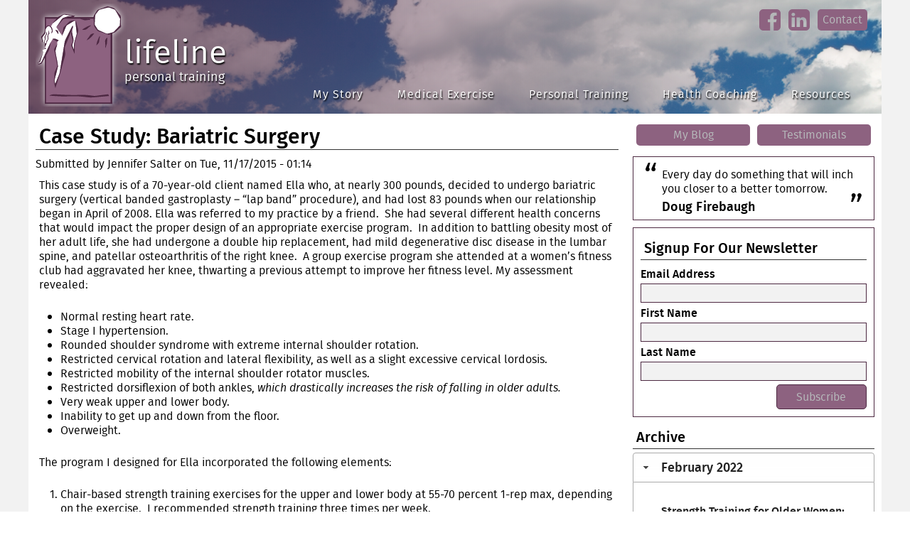

--- FILE ---
content_type: text/html; charset=utf-8
request_url: http://lifelinepersonaltraining.com/my-blog/case-study-bariatric-surgery
body_size: 99414
content:
<!DOCTYPE html>
<!--[if IEMobile 7]><html class="iem7"  lang="en" dir="ltr"><![endif]-->
<!--[if lte IE 6]><html class="lt-ie9 lt-ie8 lt-ie7"  lang="en" dir="ltr"><![endif]-->
<!--[if (IE 7)&(!IEMobile)]><html class="lt-ie9 lt-ie8"  lang="en" dir="ltr"><![endif]-->
<!--[if IE 8]><html class="lt-ie9"  lang="en" dir="ltr"><![endif]-->
<!--[if (gte IE 9)|(gt IEMobile 7)]><!--><html  lang="en" dir="ltr" prefix="content: http://purl.org/rss/1.0/modules/content/ dc: http://purl.org/dc/terms/ foaf: http://xmlns.com/foaf/0.1/ rdfs: http://www.w3.org/2000/01/rdf-schema# sioc: http://rdfs.org/sioc/ns# sioct: http://rdfs.org/sioc/types# skos: http://www.w3.org/2004/02/skos/core# xsd: http://www.w3.org/2001/XMLSchema#"><!--<![endif]-->

<head>
	<meta charset="utf-8" />
<link rel="shortcut icon" href="http://lifelinepersonaltraining.com/sites/all/themes/custom/lifeline_v001/favicon.ico" type="image/vnd.microsoft.icon" />
<meta name="description" content="This case study is of a 70-year-old client named Ella who, at nearly 300 pounds, decided to undergo bariatric surgery (vertical banded gastroplasty – “lap band” procedure), and had lost 83 pounds when our relationship began in April of 2008. Ella was referred to my practice by a friend. She had several different health concerns that would impact the proper design of an" />
<meta name="abstract" content="Certified personal fitness trainer, health coach, registered social worker and psychotherapist who specializes in exercise for medical issues, chronic pain and chronic health conditions. I am available in person in Toronto, and the Annex as well as Ontario, Canada and North America via the internet." />
<meta name="keywords" content="personal trainer, personal training, Toronto, The Annex, Ontario, Canada, North America, medical issues, rehabilitation, chronic pain, health coaching, psychotherapy" />
<meta name="robots" content="follow, index" />
<meta name="news_keywords" content="personal trainer, personal training, downtown toronto, annex, forest hill, rosedale, medical problems, rehabilitation" />
<meta name="generator" content="Drupal 7 (http://drupal.org)" />
<link rel="canonical" href="http://lifelinepersonaltraining.com/my-blog/case-study-bariatric-surgery" />
<link rel="shortlink" href="http://lifelinepersonaltraining.com/node/174" />
<meta http-equiv="content-language" content="en" />
<meta property="og:site_name" content="Lifeline Personal Training" />
<meta property="og:type" content="article" />
<meta property="og:title" content="Case Study: Bariatric Surgery" />
<meta property="og:url" content="http://lifelinepersonaltraining.com/my-blog/case-study-bariatric-surgery" />
<meta property="og:description" content="This case study is of a 70-year-old client named Ella who, at nearly 300 pounds, decided to undergo bariatric surgery (vertical banded gastroplasty – “lap band” procedure), and had lost 83 pounds when our relationship began in April of 2008. Ella was referred to my practice by a friend. She had several different health concerns that would impact the proper design of an appropriate exercise program." />
<meta property="og:updated_time" content="2016-02-05T07:23:24-05:00" />
<meta property="article:published_time" content="2015-11-17T01:14:02-05:00" />
<meta property="article:modified_time" content="2016-02-05T07:23:24-05:00" />
<meta name="theme-color" content="#f2f2f2" />
<meta name="MobileOptimized" content="480" />
<meta name="HandheldFriendly" content="true" />
	<title>Case Study: Bariatric Surgery | Lifeline Personal Training</title>

			<meta name="MobileOptimized" content="width">
		<meta name="HandheldFriendly" content="true">
		<meta name="viewport" content="width=device-width, initial-scale=1.0, user-scalable=yes">
		<meta http-equiv="cleartype" content="on">

	<style>
@import url("http://lifelinepersonaltraining.com/modules/system/system.base.css?s3vn6g");
</style>
<style>
@import url("http://lifelinepersonaltraining.com/sites/all/modules/contrib/jquery_update/replace/ui/themes/base/jquery.ui.core.css?s3vn6g");
@import url("http://lifelinepersonaltraining.com/sites/all/modules/contrib/jquery_update/replace/ui/themes/base/jquery.ui.theme.css?s3vn6g");
@import url("http://lifelinepersonaltraining.com/sites/all/modules/contrib/jquery_update/replace/ui/themes/base/jquery.ui.accordion.css?s3vn6g");
</style>
<style>
@import url("http://lifelinepersonaltraining.com/modules/field/theme/field.css?s3vn6g");
@import url("http://lifelinepersonaltraining.com/modules/node/node.css?s3vn6g");
@import url("http://lifelinepersonaltraining.com/sites/all/modules/contrib/picture/picture_wysiwyg.css?s3vn6g");
@import url("http://lifelinepersonaltraining.com/modules/search/search.css?s3vn6g");
@import url("http://lifelinepersonaltraining.com/modules/user/user.css?s3vn6g");
@import url("http://lifelinepersonaltraining.com/sites/all/modules/contrib/views/css/views.css?s3vn6g");
@import url("http://lifelinepersonaltraining.com/sites/all/modules/ckeditor/css/ckeditor.css?s3vn6g");
</style>
<style>
@import url("http://lifelinepersonaltraining.com/sites/all/modules/contrib/ctools/css/ctools.css?s3vn6g");
@import url("http://lifelinepersonaltraining.com/sites/all/modules/contrib/views_accordion/views-accordion.css?s3vn6g");
@import url("http://lifelinepersonaltraining.com/sites/all/libraries/superfish/css/superfish.css?s3vn6g");
@import url("http://lifelinepersonaltraining.com/sites/all/libraries/superfish/css/superfish-smallscreen.css?s3vn6g");
@import url("http://lifelinepersonaltraining.com/sites/all/libraries/superfish/style/white.css?s3vn6g");
</style>
<style>
@import url("http://lifelinepersonaltraining.com/sites/all/themes/custom/lifeline_v001/css/styles.css?s3vn6g");
@import url("http://lifelinepersonaltraining.com/sites/all/themes/custom/lifeline_v001/css/fonts/fonts.css?s3vn6g");
</style>
	<script src="http://lifelinepersonaltraining.com/sites/all/modules/contrib/jquery_update/replace/jquery/1.12/jquery.js?v=1.12.4"></script>
<script>document.createElement( "picture" );</script>
<script src="http://lifelinepersonaltraining.com/misc/jquery-extend-3.4.0.js?v=1.12.4"></script>
<script src="http://lifelinepersonaltraining.com/misc/jquery-html-prefilter-3.5.0-backport.js?v=1.12.4"></script>
<script src="http://lifelinepersonaltraining.com/misc/jquery.once.js?v=1.2"></script>
<script src="http://lifelinepersonaltraining.com/misc/drupal.js?s3vn6g"></script>
<script src="http://lifelinepersonaltraining.com/sites/all/modules/contrib/jquery_update/js/jquery_browser.js?v=0.0.1"></script>
<script src="http://lifelinepersonaltraining.com/sites/all/modules/contrib/jquery_update/replace/ui/ui/jquery.ui.core.js?v=1.10.2"></script>
<script src="http://lifelinepersonaltraining.com/sites/all/modules/contrib/jquery_update/replace/ui/ui/jquery.ui.widget.js?v=1.10.2"></script>
<script src="http://lifelinepersonaltraining.com/sites/all/modules/contrib/jquery_update/replace/ui/ui/jquery.ui.accordion.js?v=1.10.2"></script>
<script src="http://lifelinepersonaltraining.com/sites/all/modules/contrib/views_accordion/views-accordion.js?s3vn6g"></script>
<script src="http://lifelinepersonaltraining.com/sites/all/modules/contrib/google_analytics/googleanalytics.js?s3vn6g"></script>
<script>(function(i,s,o,g,r,a,m){i["GoogleAnalyticsObject"]=r;i[r]=i[r]||function(){(i[r].q=i[r].q||[]).push(arguments)},i[r].l=1*new Date();a=s.createElement(o),m=s.getElementsByTagName(o)[0];a.async=1;a.src=g;m.parentNode.insertBefore(a,m)})(window,document,"script","//www.google-analytics.com/analytics.js","ga");ga("create", "UA-60033454-1", {"cookieDomain":"auto"});ga("set", "anonymizeIp", true);ga("send", "pageview");</script>
<script src="http://lifelinepersonaltraining.com/sites/all/modules/contrib/matomo/matomo.js?s3vn6g"></script>
<script>var _paq = _paq || [];(function(){var u=(("https:" == document.location.protocol) ? "https://www.elementalproductions.ca/analytics/matomo/" : "http://www.elementalproductions.ca/analytics/matomo/");_paq.push(["setSiteId", "11"]);_paq.push(["setTrackerUrl", u+"matomo.php"]);_paq.push(["setDoNotTrack", 1]);_paq.push(["trackPageView"]);_paq.push(["setIgnoreClasses", ["no-tracking","colorbox"]]);_paq.push(["enableLinkTracking"]);var d=document,g=d.createElement("script"),s=d.getElementsByTagName("script")[0];g.type="text/javascript";g.defer=true;g.async=true;g.src=u+"matomo.js";s.parentNode.insertBefore(g,s);})();</script>
<script src="http://lifelinepersonaltraining.com/sites/all/libraries/superfish/jquery.hoverIntent.minified.js?s3vn6g"></script>
<script src="http://lifelinepersonaltraining.com/sites/all/libraries/superfish/sfsmallscreen.js?s3vn6g"></script>
<script src="http://lifelinepersonaltraining.com/sites/all/libraries/superfish/supposition.js?s3vn6g"></script>
<script src="http://lifelinepersonaltraining.com/sites/all/libraries/superfish/jquery.bgiframe.min.js?s3vn6g"></script>
<script src="http://lifelinepersonaltraining.com/sites/all/libraries/superfish/superfish.js?s3vn6g"></script>
<script src="http://lifelinepersonaltraining.com/sites/all/libraries/superfish/supersubs.js?s3vn6g"></script>
<script src="http://lifelinepersonaltraining.com/sites/all/modules/contrib/superfish/superfish.js?s3vn6g"></script>
<script>jQuery.extend(Drupal.settings, {"basePath":"\/","pathPrefix":"","setHasJsCookie":0,"ajaxPageState":{"theme":"lifeline_v001","theme_token":"DVcEek-4tb735mUVOs5I9jWcPbM-OP5ifBKtWb316sQ","js":{"sites\/all\/modules\/contrib\/picture\/picturefill\/picturefill.min.js":1,"sites\/all\/modules\/contrib\/picture\/picture.min.js":1,"sites\/all\/modules\/contrib\/jquery_update\/replace\/jquery\/1.12\/jquery.js":1,"0":1,"misc\/jquery-extend-3.4.0.js":1,"misc\/jquery-html-prefilter-3.5.0-backport.js":1,"misc\/jquery.once.js":1,"misc\/drupal.js":1,"sites\/all\/modules\/contrib\/jquery_update\/js\/jquery_browser.js":1,"sites\/all\/modules\/contrib\/jquery_update\/replace\/ui\/ui\/jquery.ui.core.js":1,"sites\/all\/modules\/contrib\/jquery_update\/replace\/ui\/ui\/jquery.ui.widget.js":1,"sites\/all\/modules\/contrib\/jquery_update\/replace\/ui\/ui\/jquery.ui.accordion.js":1,"sites\/all\/modules\/contrib\/views_accordion\/views-accordion.js":1,"sites\/all\/modules\/contrib\/google_analytics\/googleanalytics.js":1,"1":1,"sites\/all\/modules\/contrib\/matomo\/matomo.js":1,"2":1,"sites\/all\/libraries\/superfish\/jquery.hoverIntent.minified.js":1,"sites\/all\/libraries\/superfish\/sfsmallscreen.js":1,"sites\/all\/libraries\/superfish\/supposition.js":1,"sites\/all\/libraries\/superfish\/jquery.bgiframe.min.js":1,"sites\/all\/libraries\/superfish\/superfish.js":1,"sites\/all\/libraries\/superfish\/supersubs.js":1,"sites\/all\/modules\/contrib\/superfish\/superfish.js":1},"css":{"modules\/system\/system.base.css":1,"modules\/system\/system.menus.css":1,"modules\/system\/system.messages.css":1,"modules\/system\/system.theme.css":1,"misc\/ui\/jquery.ui.core.css":1,"misc\/ui\/jquery.ui.theme.css":1,"misc\/ui\/jquery.ui.accordion.css":1,"modules\/field\/theme\/field.css":1,"modules\/node\/node.css":1,"sites\/all\/modules\/contrib\/picture\/picture_wysiwyg.css":1,"modules\/search\/search.css":1,"modules\/user\/user.css":1,"sites\/all\/modules\/contrib\/views\/css\/views.css":1,"sites\/all\/modules\/ckeditor\/css\/ckeditor.css":1,"sites\/all\/modules\/contrib\/ctools\/css\/ctools.css":1,"sites\/all\/modules\/contrib\/views_accordion\/views-accordion.css":1,"sites\/all\/libraries\/superfish\/css\/superfish.css":1,"sites\/all\/libraries\/superfish\/css\/superfish-smallscreen.css":1,"sites\/all\/libraries\/superfish\/style\/white.css":1,"sites\/all\/themes\/custom\/lifeline_v001\/system.menus.css":1,"sites\/all\/themes\/custom\/lifeline_v001\/system.messages.css":1,"sites\/all\/themes\/custom\/lifeline_v001\/system.theme.css":1,"sites\/all\/themes\/custom\/lifeline_v001\/css\/styles.css":1,"sites\/all\/themes\/custom\/lifeline_v001\/css\/fonts\/fonts.css":1}},"views_accordion":{"views-accordion-blog-block_1":{"collapsible":0,"rowstartopen":0,"animated":"slide","duration":300,"autoheight":0,"event":"click","fillspace":0,"navigation":0,"clearstyle":0,"grouping":1,"display":"block_1","viewname":"blog","usegroupheader":1,"header":"h3.views-accordion-blog-block_1-header","newoptions":true}},"googleanalytics":{"trackOutbound":1,"trackMailto":1,"trackDownload":1,"trackDownloadExtensions":"7z|aac|arc|arj|asf|asx|avi|bin|csv|doc(x|m)?|dot(x|m)?|exe|flv|gif|gz|gzip|hqx|jar|jpe?g|js|mp(2|3|4|e?g)|mov(ie)?|msi|msp|pdf|phps|png|ppt(x|m)?|pot(x|m)?|pps(x|m)?|ppam|sld(x|m)?|thmx|qtm?|ra(m|r)?|sea|sit|tar|tgz|torrent|txt|wav|wma|wmv|wpd|xls(x|m|b)?|xlt(x|m)|xlam|xml|z|zip"},"matomo":{"trackMailto":1},"superfish":{"1":{"id":"1","sf":{"animation":{"opacity":"show"},"speed":"fast","autoArrows":false,"dropShadows":false},"plugins":{"smallscreen":{"mode":"window_width","breakpoint":960,"breakpointUnit":"px","accordionButton":"2","title":"Main menu"},"supposition":true,"bgiframe":true,"supersubs":true}}}});</script>
			<!--[if lt IE 9]>
		<script src="/sites/all/themes/contrib/zen/js/html5-respond.js"></script>
		<![endif]-->
	</head>
<body class="html not-front not-logged-in one-sidebar sidebar-second page-node page-node- page-node-174 node-type-blog section-my-blog" >
			<ul id="skip-link" class="element-invisible">
			<li><a href="#main-navigation" class="element-invisible element-focusable">
				Jump to Main Navigation</a>
			</li>
			<li><a href="#main-content" class="element-invisible element-focusable">
				skip to main content</a>
			</li>
		</ul>
			<div id="page-wrapper">
	<div id="page">

	<header id="header" class="header" role=" navigation banner">
		<div class="color-wrapper">
			  <div class="header__region region region-header">
    <div id="block-block-2" class="block block-block branding first odd">

			
	<div class="block-content">
		<a class="home-link" href="http://lifelinepersonaltraining.com/welcome">
	<h1 class="title">lifeline</h1>
	<h2 class="sub-title">personal training</h2>
</a>	</div>

</div>
<div id="block-menu-menu-contact-menu" class="block block-menu super-menu-header even" role="navigation">

			
	<div class="block-content">
		<ul class="menu"><li class="menu__item is-leaf first leaf contact"><a href="/contact" title="Contact" class="menu__link contact">Contact</a></li>
<li class="menu__item is-leaf leaf linkedin"><a href="http://ca.linkedin.com/in/lifelinepersonaltraining" class="menu__link linkedin">linkedin</a></li>
<li class="menu__item is-leaf last leaf facebook"><a href="https://www.facebook.com/pages/Lifeline-Personal-Training/291819239350" title="Facebook Page" class="menu__link facebook">facebook</a></li>
</ul>	</div>

</div>
<div id="block-superfish-1" class="block block-superfish main-navigation-block last odd">

			
	<div class="block-content">
		<ul  id="superfish-1" class="menu sf-menu sf-main-menu sf-horizontal sf-style-white sf-total-items-5 sf-parent-items-1 sf-single-items-4"><li id="menu-456-1" class="first odd sf-item-1 sf-depth-1 sf-no-children"><a href="/my-story" title="My Story: From Broken Neck, to Long Distance Runner" class="sf-depth-1">My Story</a></li><li id="menu-571-1" class="middle even sf-item-2 sf-depth-1 sf-no-children"><a href="/medical-exercise" title="Medical Exercise" class="sf-depth-1">Medical Exercise</a></li><li id="menu-572-1" class="middle odd sf-item-3 sf-depth-1 sf-no-children"><a href="/personal-training" title="Personal Training" class="sf-depth-1">Personal Training</a></li><li id="menu-1126-1" class="middle even sf-item-4 sf-depth-1 sf-no-children"><a href="/health-coaching" class="sf-depth-1">Health Coaching</a></li><li id="menu-459-1" class="last odd sf-item-5 sf-depth-1 sf-total-children-3 sf-parent-children-0 sf-single-children-3 menuparent"><a href="/resources" title="Resources" class="sf-depth-1 menuparent">Resources</a><ul><li id="menu-601-1" class="first odd sf-item-1 sf-depth-2 sf-no-children"><a href="/newsletters" title="Newsletters" class="sf-depth-2">Newsletters</a></li><li id="menu-463-1" class="middle even sf-item-2 sf-depth-2 sf-no-children"><a href="/articles" title="Articles" class="sf-depth-2">Articles</a></li><li id="menu-462-1" class="last odd sf-item-3 sf-depth-2 sf-no-children"><a href="/recipes" title="Recipes" class="sf-depth-2">Recipes</a></li></ul></li></ul>	</div>

</div>
  </div>
<!-- 
			<nav id="main-navigation" class="navigation" role="navigation">
							</nav>
 -->
		</div>
	</header>

	<div id="main">

		<div id="highlighted" role="banner">
						</div>

		<div id="content" class="column" role="main">
						<a id="main-content"></a>
																						<h1  id="page-title"class="page-title title">Case Study: Bariatric Surgery</h1>
												


<article class="node-174 node node-blog view-mode-full clearfix" about="/my-blog/case-study-bariatric-surgery" typeof="sioc:Item foaf:Document">

      <header>
                  <span property="dc:title" content="Case Study: Bariatric Surgery" class="rdf-meta element-hidden"></span>
              <p class="submitted">
                    <span property="dc:date dc:created" content="2015-11-17T01:14:02-05:00" datatype="xsd:dateTime" rel="sioc:has_creator">Submitted by <span class="username" xml:lang="" about="/users/jennifer-salter" typeof="sioc:UserAccount" property="foaf:name" datatype="">Jennifer Salter</span> on <time pubdate datetime="2015-11-17T01:14:02-05:00">Tue, 11/17/2015 - 01:14</time></span>        </p>
      
          </header>
  
  <div class="field field-name-body field-type-text-with-summary field-label-hidden"><div class="field-items"><div class="field-item even" property="content:encoded"><p>This case study is of a 70-year-old client named Ella who, at nearly 300 pounds, decided to undergo bariatric surgery (vertical banded gastroplasty – “lap band” procedure), and had lost 83 pounds when our relationship began in April of 2008. Ella was referred to my practice by a friend.  She had several different health concerns that would impact the proper design of an appropriate exercise program.  In addition to battling obesity most of her adult life, she had undergone a double hip replacement, had mild degenerative disc disease in the lumbar spine, and patellar osteoarthritis of the right knee.  A group exercise program she attended at a women’s fitness club had aggravated her knee, thwarting a previous attempt to improve her fitness level. My assessment revealed:</p>
<ul>
<li>Normal resting heart rate.</li>
<li>Stage I hypertension.</li>
<li>Rounded shoulder syndrome with extreme internal shoulder rotation.</li>
<li>Restricted cervical rotation and lateral flexibility, as well as a slight excessive cervical lordosis.</li>
<li>Restricted mobility of the internal shoulder rotator muscles.</li>
<li>Restricted dorsiflexion of both ankles, <i>which drastically increases the risk of falling in older adults.</i></li>
<li>Very weak upper and lower body.</li>
<li>Inability to get up and down from the floor.</li>
<li>Overweight.</li>
</ul>
<p>The program I designed for Ella incorporated the following elements:</p>
<ol start="1">
<li>Chair-based strength training exercises for the upper and lower body at 55-70 percent 1-rep max, depending on the exercise.  I recommended strength training three times per week.</li>
<li>Open-chain (isolation) lower body strength training, and an avoidance of weight-bearing lower body exercises. <i>(Although weight-bearing closed-chain exercises are more functional, they can aggravate pre-existing orthopaedic conditions in some clients).</i></li>
<li>Flexibility exercises for all muscle groups, with a particular focus on the pectorals, subscapularis, and anterior shoulder capsule.</li>
<li>Strengthening of the tibialis anterior, stretching of the calves.  <i>(This capitalizes on the principle in exercise physiology called “reciprocal inhibition” – that when one muscle group is strengthened, the opposing group relaxes.)</i></li>
<li>One hour of low to moderate intensity (40-60% VO2 max) cardiovascular exercise 4-5 times per week, preferably walking.  I suggested 30 minutes of consecutive cardio, with the remaining 30 minutes discontinuous and spread throughout the day.</li>
<li>Take the stairs to her 8<sup>th</sup> floor apartment once a day, five days per week.</li>
<li>Referral to family physician to investigate elevated blood pressure.</li>
<li>Pre- and post-exercise blood pressure readings, and monitoring of heart rate while exercising.</li>
<li>Continue with healthy nutritional choices, and consider joining a weight management group of some sort.  <i>(Research has demonstrated that group support drastically increases the success rate those trying to lose weight and keep it off.)</i></li>
</ol>
<p>One and a half years later, Ella had lost a further 30 pounds, and had achieved success in incorporating exercise into her daily routine.  Furthermore, we were able to progress to multi-joint, closed-chain lower body exercises now that a solid base of strength had been established.  I am pleased to say that, 6.5 years later, Ella continues to be a regular client.   <b>Issues Specific to Bariatric Surgery</b> Bariatric surgery is extremely effective for individuals who have repeatedly failed to lose weight through conservative methods.  It results in an average initial weight loss of 25-30 percent, depending on the procedure performed.  The average lap band patient will eventually lose 48 percent of his/her excess body weight.  Improvements in mood, hypertension, asthma, sleep apnea, and diabetes have been observed.  As with any elective procedure, patients typically undergo rigorous screening to determine if there are any medical or behavioural contraindications present.  Generally speaking, patients must have a Body Mass Index (BMI) of ≥ 40, or ≥ 35 in the presence of co-morbidities.  Bariatric surgery is becoming more and more common, with 218,000 procedures expected to be performed annually in the United States by 2010 (Santry et al., 2005). For those who opt for bariatric surgery, adherence to a post-surgery exercise program is necessary for long term success.  It is possible for bariatric surgery patients to regain weight, although this rarely exceeds 10 percent of the initial loss.  That being said, exercise is one of the strongest predictors of long-term success for maintaining weight loss, according to Cedric Bryant, PhD, chief exercise physiologist for the American Council on Exercise.  Weight loss typically occurs rapidly at first then tapers off.  These clients require a carefully designed exercise program, proper supervision, and an opportunity to address the poor self-esteem that usually accompanies morbid obesity. <b>References:</b> American Council on Exercise (2009).  <i>ACE Advanced Health and Fitness Specialist Manual.</i>  San Diego: American Council on Exercise. Muth, Natalie Digate (2006).  Weighing the benefits of bariatric surgery.  <i>IDEA Fitness Journal,</i> 3(3). National Weight Control Registry website: nwcr.ws Santry, HP (2005).  Trends in bariatric surgical procedures.  <i>Journal of the American Medical Association</i>, 294(15), 1909-17.</p>
</div></div></div>
  
  
</article>
								</div>

		
					<aside class="sidebars">
								  <section class="region region-sidebar-second column sidebar">
    <div id="block-menu-block-3" class="block block-menu-block sidebar-jump-menu first odd" role="navigation">

			
	<div class="block-content">
		<div class="menu-block-wrapper menu-block-3 menu-name-menu-jump-menu---sidebar parent-mlid-0 menu-level-1">
  <ul class="menu"><li class="menu__item is-leaf first leaf menu-mlid-460 blog"><a href="/my-blog" title="My Blog" class="menu__link blog">My Blog</a></li>
<li class="menu__item is-leaf last leaf menu-mlid-461 testimonials"><a href="/testimonials" title="Testimonials" class="menu__link testimonials">Testimonials</a></li>
</ul></div>
	</div>

</div>
<div id="block-views-quotes-block" class="block block-views random-quote-block even">

			
	<div class="block-content">
		<div class="view view-quotes view-id-quotes view-display-id-block random-quote view-dom-id-db08fd9fee3323326f168a719915a43a">
        
  
  
      <div class="view-content">
      <div class="view-list">		<ul class="view-list-ul">					<li class="views-row views-row-1 views-row-odd views-row-first views-row-last">  
  <div class="views-field views-field-body">        <div class="field-content">Every day do something that will inch you closer to a better tomorrow.
</div>  </div>  
  <div class="views-field views-field-field-quote-name">        <h2 class="field-content">Doug Firebaugh</h2>  </div></li>
			</ul></div>    </div>
  
  
  
  
  
  
</div>	</div>

</div>
<div id="block-block-3" class="block block-block mailchimp-signup odd">

				<h2 class="block__title block-title">Signup For Our Newsletter</h2>
		
	<div class="block-content">
		<!-- Begin MailChimp Signup Form -->
<div id="mc_embed_signup">
<form action="//lifelinepersonaltraining.us1.list-manage.com/subscribe/post?u=246eff38e540cb5eb90747d7e&amp;id=b62dcbab1e" method="post" id="mc-embedded-subscribe-form" name="mc-embedded-subscribe-form" class="validate" target="_blank" novalidate="">
    <div id="mc_embed_signup_scroll">
	
<div class="mc-field-group">
	<label for="mce-EMAIL">Email Address </label>
	<input type="email" value="" name="EMAIL" class="required email" id="mce-EMAIL" />
</div>
<div class="mc-field-group">
	<label for="mce-FNAME">First Name </label>
	<input type="text" value="" name="FNAME" class="required" id="mce-FNAME" />
</div>
<div class="mc-field-group">
	<label for="mce-LNAME">Last Name </label>
	<input type="text" value="" name="LNAME" class="required" id="mce-LNAME" />
</div>
	<div id="mce-responses" class="clear">
		<div class="response" id="mce-error-response" style="display:none"></div>
		<div class="response" id="mce-success-response" style="display:none"></div>
	</div>    <!-- real people should not fill this in and expect good things - do not remove this or risk form bot signups-->
    <div style="position: absolute; left: -5000px;" aria-hidden="true"><input type="text" name="b_246eff38e540cb5eb90747d7e_b62dcbab1e" tabindex="-1" value="" /></div>
    <div class="clear"><input type="submit" value="Subscribe" name="subscribe" id="mc-embedded-subscribe" class="button" /></div>
    </div>
</form>
</div>

<!--End mc_embed_signup-->	</div>

</div>
<div id="block-views-blog-block-1" class="block block-views blog-archive-listing-block last even">

				<h2 class="block__title block-title">Archive</h2>
		
	<div class="block-content">
		<div class="view view-blog view-id-blog view-display-id-block_1 blog listing archive view-dom-id-d0215fe8c446f82fb54f19346e4522ea">
        
  
  
      <div class="view-content">
        <h3 class="views-accordion-blog-block_1-header">
    February 2022  </h3>
<div>  <div class="views-row views-row-1 views-row-odd views-row-first views-row-last">
      
  <div class="views-field views-field-title">        <h4 class="field-content"><a href="/my-blog/strength-training-older-women-critical">Strength Training for Older Women: Critical!</a></h4>  </div>  </div>
</div>  <h3 class="views-accordion-blog-block_1-header">
    September 2021  </h3>
<div>  <div class="views-row views-row-1 views-row-odd views-row-first views-row-last">
      
  <div class="views-field views-field-title">        <h4 class="field-content"><a href="/my-blog/exercise-adjunct-breast-cancer-treatment">Exercise as an Adjunct to Breast Cancer Treatment</a></h4>  </div>  </div>
</div>  <h3 class="views-accordion-blog-block_1-header">
    July 2021  </h3>
<div>  <div class="views-row views-row-1 views-row-odd views-row-first">
      
  <div class="views-field views-field-title">        <h4 class="field-content"><a href="/my-blog/strength-training-older-women-way-forward">Strength Training for Older Women: The Way Forward</a></h4>  </div>  </div>
  <div class="views-row views-row-2 views-row-even views-row-last">
      
  <div class="views-field views-field-title">        <h4 class="field-content"><a href="/my-blog/bone-density-and-how-protect-it">Bone Density, and How to Protect It</a></h4>  </div>  </div>
</div>  <h3 class="views-accordion-blog-block_1-header">
    June 2021  </h3>
<div>  <div class="views-row views-row-1 views-row-odd views-row-first">
      
  <div class="views-field views-field-title">        <h4 class="field-content"><a href="/my-blog/blue-zones-lessons-living-those-who-have-lived-longest">The Blue Zones: Lessons for Living From Those Who Have Lived the Longest</a></h4>  </div>  </div>
  <div class="views-row views-row-2 views-row-even views-row-last">
      
  <div class="views-field views-field-title">        <h4 class="field-content"><a href="/my-blog/exercise-treatment-chronic-pain">Exercise as a Treatment for Chronic Pain</a></h4>  </div>  </div>
</div>  <h3 class="views-accordion-blog-block_1-header">
    May 2021  </h3>
<div>  <div class="views-row views-row-1 views-row-odd views-row-first">
      
  <div class="views-field views-field-title">        <h4 class="field-content"><a href="/my-blog/solutions-having-no-time-exercise-0">Solutions for Having No Time to Exercise</a></h4>  </div>  </div>
  <div class="views-row views-row-2 views-row-even">
      
  <div class="views-field views-field-title">        <h4 class="field-content"><a href="/my-blog/osteoarthritis-pain-or-opportunity">Osteoarthritis: Pain, or Opportunity?</a></h4>  </div>  </div>
  <div class="views-row views-row-3 views-row-odd">
      
  <div class="views-field views-field-title">        <h4 class="field-content"><a href="/my-blog/exercise-programming-fibromyalgia-2">Exercise Programming for Fibromyalgia</a></h4>  </div>  </div>
  <div class="views-row views-row-4 views-row-even">
      
  <div class="views-field views-field-title">        <h4 class="field-content"><a href="/my-blog/preventing-low-back-pain-some-tips">Preventing Low Back Pain - Some Tips</a></h4>  </div>  </div>
  <div class="views-row views-row-5 views-row-odd views-row-last">
      
  <div class="views-field views-field-title">        <h4 class="field-content"><a href="/my-blog/inactivity-physiology-be-active-also-less-inactive">Inactivity Physiology: Be Active, but Also Less &quot;Inactive&quot;</a></h4>  </div>  </div>
</div>  <h3 class="views-accordion-blog-block_1-header">
    April 2021  </h3>
<div>  <div class="views-row views-row-1 views-row-odd views-row-first">
      
  <div class="views-field views-field-title">        <h4 class="field-content"><a href="/my-blog/active-lifestyle-pays-more-ways-one-0">An Active Lifestyle Pays off in More Ways Than One</a></h4>  </div>  </div>
  <div class="views-row views-row-2 views-row-even">
      
  <div class="views-field views-field-title">        <h4 class="field-content"><a href="/my-blog/get-better-results-weight-training-0">Get Better Results from Weight Training</a></h4>  </div>  </div>
  <div class="views-row views-row-3 views-row-odd">
      
  <div class="views-field views-field-title">        <h4 class="field-content"><a href="/my-blog/harness-healing-power-physical-activity-1">Harness the Healing Power of Physical Activity</a></h4>  </div>  </div>
  <div class="views-row views-row-4 views-row-even">
      
  <div class="views-field views-field-title">        <h4 class="field-content"><a href="/my-blog/lose-weight-without-exercising">Lose Weight Without &quot;Exercising&quot;!</a></h4>  </div>  </div>
  <div class="views-row views-row-5 views-row-odd">
      
  <div class="views-field views-field-title">        <h4 class="field-content"><a href="/my-blog/using-exercise-manage-mental-health-issues-0">Using Exercise to Manage Mental Health Issues</a></h4>  </div>  </div>
  <div class="views-row views-row-6 views-row-even">
      
  <div class="views-field views-field-title">        <h4 class="field-content"><a href="/my-blog/depression-thinking-outside-box-1">Depression: Thinking Outside the Box</a></h4>  </div>  </div>
  <div class="views-row views-row-7 views-row-odd">
      
  <div class="views-field views-field-title">        <h4 class="field-content"><a href="/my-blog/exercise-and-better-brain-1">Exercise and a Better Brain</a></h4>  </div>  </div>
  <div class="views-row views-row-8 views-row-even">
      
  <div class="views-field views-field-title">        <h4 class="field-content"><a href="/my-blog/if-you-want-change-one-thing-walk-more-1">If You Want to Change One Thing, Walk More</a></h4>  </div>  </div>
  <div class="views-row views-row-9 views-row-odd">
      
  <div class="views-field views-field-title">        <h4 class="field-content"><a href="/my-blog/fitness-trends-come-and-go-observation-deck-0">Fitness Trends that Come and Go: From the Observation Deck</a></h4>  </div>  </div>
  <div class="views-row views-row-10 views-row-even">
      
  <div class="views-field views-field-title">        <h4 class="field-content"><a href="/my-blog/considerations-older-adult-exercisers">Considerations for Older Adult Exercisers</a></h4>  </div>  </div>
  <div class="views-row views-row-11 views-row-odd">
      
  <div class="views-field views-field-title">        <h4 class="field-content"><a href="/my-blog/more-about-jennifer-13">More About Jennifer!</a></h4>  </div>  </div>
  <div class="views-row views-row-12 views-row-even">
      
  <div class="views-field views-field-title">        <h4 class="field-content"><a href="/my-blog/how-prevent-low-back-pain">How to Prevent Low Back Pain</a></h4>  </div>  </div>
  <div class="views-row views-row-13 views-row-odd views-row-last">
      
  <div class="views-field views-field-title">        <h4 class="field-content"><a href="/my-blog/exercise-programming-fibromyalgia-1">Exercise Programming for Fibromyalgia</a></h4>  </div>  </div>
</div>  <h3 class="views-accordion-blog-block_1-header">
    March 2021  </h3>
<div>  <div class="views-row views-row-1 views-row-odd views-row-first">
      
  <div class="views-field views-field-title">        <h4 class="field-content"><a href="/my-blog/successful-long-term-weight-loss-possible-0">Successful, Long Term Weight Loss is Possible</a></h4>  </div>  </div>
  <div class="views-row views-row-2 views-row-even">
      
  <div class="views-field views-field-title">        <h4 class="field-content"><a href="/my-blog/enhance-your-weight-training-workout-0">Enhance Your Weight Training Workout</a></h4>  </div>  </div>
  <div class="views-row views-row-3 views-row-odd">
      
  <div class="views-field views-field-title">        <h4 class="field-content"><a href="/my-blog/fitness-age-much-better-predictor-longevity-chronological-age-0">&quot;Fitness&quot; Age is a Much Better Predictor of Longevity Than Chronological Age</a></h4>  </div>  </div>
  <div class="views-row views-row-4 views-row-even">
      
  <div class="views-field views-field-title">        <h4 class="field-content"><a href="/my-blog/special-considerations-older-adult-athletes-0">Special Considerations for Older Adult Athletes </a></h4>  </div>  </div>
  <div class="views-row views-row-5 views-row-odd">
      
  <div class="views-field views-field-title">        <h4 class="field-content"><a href="/my-blog/tight-lateral-hip-try-stretch-0">Tight lateral hip?  Try this stretch</a></h4>  </div>  </div>
  <div class="views-row views-row-6 views-row-even views-row-last">
      
  <div class="views-field views-field-title">        <h4 class="field-content"><a href="/my-blog/exercise-and-brain-power-0">Exercise and Brain Power</a></h4>  </div>  </div>
</div>  <h3 class="views-accordion-blog-block_1-header">
    June 2018  </h3>
<div>  <div class="views-row views-row-1 views-row-odd views-row-first views-row-last">
      
  <div class="views-field views-field-title">        <h4 class="field-content"><a href="/my-blog/exercise-and-brain-power">Exercise and Brain Power</a></h4>  </div>  </div>
</div>  <h3 class="views-accordion-blog-block_1-header">
    April 2018  </h3>
<div>  <div class="views-row views-row-1 views-row-odd views-row-first views-row-last">
      
  <div class="views-field views-field-title">        <h4 class="field-content"><a href="/my-blog/tight-lateral-hip-try-stretch">Tight lateral hip?  Try this stretch</a></h4>  </div>  </div>
</div>  <h3 class="views-accordion-blog-block_1-header">
    December 2017  </h3>
<div>  <div class="views-row views-row-1 views-row-odd views-row-first views-row-last">
      
  <div class="views-field views-field-title">        <h4 class="field-content"><a href="/my-blog/steps-preventing-low-back-pain">Steps for Preventing Low Back Pain</a></h4>  </div>  </div>
</div>  <h3 class="views-accordion-blog-block_1-header">
    September 2017  </h3>
<div>  <div class="views-row views-row-1 views-row-odd views-row-first views-row-last">
      
  <div class="views-field views-field-title">        <h4 class="field-content"><a href="/my-blog/exercise-programming-fibromyalgia-0">Exercise Programming for Fibromyalgia </a></h4>  </div>  </div>
</div>  <h3 class="views-accordion-blog-block_1-header">
    August 2017  </h3>
<div>  <div class="views-row views-row-1 views-row-odd views-row-first views-row-last">
      
  <div class="views-field views-field-title">        <h4 class="field-content"><a href="/my-blog/special-considerations-older-adult-athletes">Special Considerations for Older Adult Athletes </a></h4>  </div>  </div>
</div>  <h3 class="views-accordion-blog-block_1-header">
    July 2017  </h3>
<div>  <div class="views-row views-row-1 views-row-odd views-row-first views-row-last">
      
  <div class="views-field views-field-title">        <h4 class="field-content"><a href="/my-blog/burn-calories-and-live-longer-without-exercising">Burn Calories and Live Longer Without &quot;Exercising&quot;</a></h4>  </div>  </div>
</div>  <h3 class="views-accordion-blog-block_1-header">
    June 2017  </h3>
<div>  <div class="views-row views-row-1 views-row-odd views-row-first views-row-last">
      
  <div class="views-field views-field-title">        <h4 class="field-content"><a href="/my-blog/finding-sweet-spot-reflections-chronic-pain">Finding the &quot;Sweet Spot&quot;: Reflections on Chronic Pain</a></h4>  </div>  </div>
</div>  <h3 class="views-accordion-blog-block_1-header">
    March 2017  </h3>
<div>  <div class="views-row views-row-1 views-row-odd views-row-first views-row-last">
      
  <div class="views-field views-field-title">        <h4 class="field-content"><a href="/my-blog/weight-management-long-term-0">Weight Management - For the Long Term</a></h4>  </div>  </div>
</div>  <h3 class="views-accordion-blog-block_1-header">
    February 2017  </h3>
<div>  <div class="views-row views-row-1 views-row-odd views-row-first views-row-last">
      
  <div class="views-field views-field-title">        <h4 class="field-content"><a href="/my-blog/how-protect-your-bone-density">How to Protect Your Bone Density</a></h4>  </div>  </div>
</div>  <h3 class="views-accordion-blog-block_1-header">
    January 2017  </h3>
<div>  <div class="views-row views-row-1 views-row-odd views-row-first">
      
  <div class="views-field views-field-title">        <h4 class="field-content"><a href="/my-blog/common-running-injuries-and-how-avoid-them">Common Running Injuries, and How to Avoid Them</a></h4>  </div>  </div>
  <div class="views-row views-row-2 views-row-even views-row-last">
      
  <div class="views-field views-field-title">        <h4 class="field-content"><a href="/my-blog/fitness-trends-come-and-go-observation-deck">Fitness Trends That Come and Go: From the Observation Deck</a></h4>  </div>  </div>
</div>  <h3 class="views-accordion-blog-block_1-header">
    December 2016  </h3>
<div>  <div class="views-row views-row-1 views-row-odd views-row-first">
      
  <div class="views-field views-field-title">        <h4 class="field-content"><a href="/my-blog/if-you-want-change-one-thing-walk-more-0">If you want to change one thing, walk more</a></h4>  </div>  </div>
  <div class="views-row views-row-2 views-row-even views-row-last">
      
  <div class="views-field views-field-title">        <h4 class="field-content"><a href="/my-blog/sit-stand-test-predicts-mortality-seniors">Sit to Stand Test Predicts Mortality in Seniors</a></h4>  </div>  </div>
</div>  <h3 class="views-accordion-blog-block_1-header">
    November 2016  </h3>
<div>  <div class="views-row views-row-1 views-row-odd views-row-first views-row-last">
      
  <div class="views-field views-field-title">        <h4 class="field-content"><a href="/my-blog/more-about-jennifer-12">More About Jennifer</a></h4>  </div>  </div>
</div>  <h3 class="views-accordion-blog-block_1-header">
    October 2016  </h3>
<div>  <div class="views-row views-row-1 views-row-odd views-row-first">
      
  <div class="views-field views-field-title">        <h4 class="field-content"><a href="/my-blog/lifting-weights-will-change-your-life">Lifting Weights Will Change Your Life!</a></h4>  </div>  </div>
  <div class="views-row views-row-2 views-row-even views-row-last">
      
  <div class="views-field views-field-title">        <h4 class="field-content"><a href="/my-blog/successful-long-term-weight-loss-possible">Successful, Long Term Weight Loss is Possible</a></h4>  </div>  </div>
</div>  <h3 class="views-accordion-blog-block_1-header">
    September 2016  </h3>
<div>  <div class="views-row views-row-1 views-row-odd views-row-first">
      
  <div class="views-field views-field-title">        <h4 class="field-content"><a href="/my-blog/re-imagining-aging">Re-Imagining Aging</a></h4>  </div>  </div>
  <div class="views-row views-row-2 views-row-even">
      
  <div class="views-field views-field-title">        <h4 class="field-content"><a href="/my-blog/treating-chronic-pain-exercise">Treating Chronic Pain With Exercise</a></h4>  </div>  </div>
  <div class="views-row views-row-3 views-row-odd views-row-last">
      
  <div class="views-field views-field-title">        <h4 class="field-content"><a href="/my-blog/enhance-your-weight-training-workout">Enhance Your Weight Training Workout</a></h4>  </div>  </div>
</div>  <h3 class="views-accordion-blog-block_1-header">
    August 2016  </h3>
<div>  <div class="views-row views-row-1 views-row-odd views-row-first">
      
  <div class="views-field views-field-title">        <h4 class="field-content"><a href="/my-blog/important-steps-preventing-low-back-pain">Important Steps for Preventing Low Back Pain</a></h4>  </div>  </div>
  <div class="views-row views-row-2 views-row-even views-row-last">
      
  <div class="views-field views-field-title">        <h4 class="field-content"><a href="/my-blog/exercise-powerful-protector-mental-health">Exercise: Powerful Protector of Mental Health</a></h4>  </div>  </div>
</div>  <h3 class="views-accordion-blog-block_1-header">
    July 2016  </h3>
<div>  <div class="views-row views-row-1 views-row-odd views-row-first">
      
  <div class="views-field views-field-title">        <h4 class="field-content"><a href="/my-blog/older-adult-athletes-case-study">Older Adult Athletes - Case Study</a></h4>  </div>  </div>
  <div class="views-row views-row-2 views-row-even views-row-last">
      
  <div class="views-field views-field-title">        <h4 class="field-content"><a href="/my-blog/inactivity-more-deadly-smoking">Inactivity: More Deadly Than Smoking</a></h4>  </div>  </div>
</div>  <h3 class="views-accordion-blog-block_1-header">
    June 2016  </h3>
<div>  <div class="views-row views-row-1 views-row-odd views-row-first">
      
  <div class="views-field views-field-title">        <h4 class="field-content"><a href="/my-blog/older-adult-athletes-and-aging-not-what-you-would-expect">Older Adult Athletes and Aging - Not What You Would Expect</a></h4>  </div>  </div>
  <div class="views-row views-row-2 views-row-even">
      
  <div class="views-field views-field-title">        <h4 class="field-content"><a href="/my-blog/active-lifestyle-pays-more-ways-one">An Active Lifestyle Pays Off, in More Ways than One</a></h4>  </div>  </div>
  <div class="views-row views-row-3 views-row-odd">
      
  <div class="views-field views-field-title">        <h4 class="field-content"><a href="/my-blog/how-exercise-without-exercising">How to Exercise, Without Exercising!</a></h4>  </div>  </div>
  <div class="views-row views-row-4 views-row-even views-row-last">
      
  <div class="views-field views-field-title">        <h4 class="field-content"><a href="/my-blog/best-time-plant-treeis-now">The Best Time to Plant a Tree...Is Now! </a></h4>  </div>  </div>
</div>  <h3 class="views-accordion-blog-block_1-header">
    May 2016  </h3>
<div>  <div class="views-row views-row-1 views-row-odd views-row-first">
      
  <div class="views-field views-field-title">        <h4 class="field-content"><a href="/my-blog/get-better-results-weight-training">Get Better Results from Weight Training</a></h4>  </div>  </div>
  <div class="views-row views-row-2 views-row-even">
      
  <div class="views-field views-field-title">        <h4 class="field-content"><a href="/my-blog/inactivity-physiology-be-active-and-also-less-inactive">Inactivity Physiology: Be Active - and Also Less Inactive</a></h4>  </div>  </div>
  <div class="views-row views-row-3 views-row-odd">
      
  <div class="views-field views-field-title">        <h4 class="field-content"><a href="/my-blog/running-injuries-and-how-avoid-them">Running Injuries, and How to Avoid Them</a></h4>  </div>  </div>
  <div class="views-row views-row-4 views-row-even">
      
  <div class="views-field views-field-title">        <h4 class="field-content"><a href="/my-blog/improve-your-posture">Improve Your Posture</a></h4>  </div>  </div>
  <div class="views-row views-row-5 views-row-odd">
      
  <div class="views-field views-field-title">        <h4 class="field-content"><a href="/my-blog/two-roads-diverged-wood-and-i-took-one-less-traveled">Two Roads Diverged in a Wood, and I Took the One Less Traveled</a></h4>  </div>  </div>
  <div class="views-row views-row-6 views-row-even views-row-last">
      
  <div class="views-field views-field-title">        <h4 class="field-content"><a href="/my-blog/exercise-manage-osteoarthritis">Exercise to Manage Osteoarthritis </a></h4>  </div>  </div>
</div>  <h3 class="views-accordion-blog-block_1-header">
    April 2016  </h3>
<div>  <div class="views-row views-row-1 views-row-odd views-row-first">
      
  <div class="views-field views-field-title">        <h4 class="field-content"><a href="/my-blog/shin-splints-are-no-fun">Shin Splints are No Fun</a></h4>  </div>  </div>
  <div class="views-row views-row-2 views-row-even">
      
  <div class="views-field views-field-title">        <h4 class="field-content"><a href="/my-blog/running-increases-life-expectancy">Running Increases Life Expectancy</a></h4>  </div>  </div>
  <div class="views-row views-row-3 views-row-odd">
      
  <div class="views-field views-field-title">        <h4 class="field-content"><a href="/my-blog/sub-elite-middle-aged-runner-learns-embrace-moderate-intensity-exercise">A Sub-Elite, Middle Aged Runner Learns to Embrace Moderate Intensity Exercise!</a></h4>  </div>  </div>
  <div class="views-row views-row-4 views-row-even views-row-last">
      
  <div class="views-field views-field-title">        <h4 class="field-content"><a href="/my-blog/using-exercise-manage-mental-health-issues">Using Exercise to Manage Mental Health Issues</a></h4>  </div>  </div>
</div>  <h3 class="views-accordion-blog-block_1-header">
    January 2016  </h3>
<div>  <div class="views-row views-row-1 views-row-odd views-row-first">
      
  <div class="views-field views-field-title">        <h4 class="field-content"><a href="/my-blog/laugh-day-0">Laugh of the Day</a></h4>  </div>  </div>
  <div class="views-row views-row-2 views-row-even">
      
  <div class="views-field views-field-title">        <h4 class="field-content"><a href="/my-blog/more-about-jennifer-0">More About Jennifer</a></h4>  </div>  </div>
  <div class="views-row views-row-3 views-row-odd">
      
  <div class="views-field views-field-title">        <h4 class="field-content"><a href="/my-blog/fitness-age-much-better-predictor-longevity-chronological-age">&quot;Fitness&quot; Age is a Much Better Predictor of Longevity Than Chronological Age</a></h4>  </div>  </div>
  <div class="views-row views-row-4 views-row-even">
      
  <div class="views-field views-field-title">        <h4 class="field-content"><a href="/my-blog/weight-gain-carries-risks-no-matter-what-your-weight">Weight Gain Carries Risks, No Matter What Your Weight</a></h4>  </div>  </div>
  <div class="views-row views-row-5 views-row-odd views-row-last">
      
  <div class="views-field views-field-title">        <h4 class="field-content"><a href="/my-blog/exercise-programming-breast-cancer-patients">Exercise Programming for Breast Cancer Patients</a></h4>  </div>  </div>
</div>  <h3 class="views-accordion-blog-block_1-header">
    December 2015  </h3>
<div>  <div class="views-row views-row-1 views-row-odd views-row-first">
      
  <div class="views-field views-field-title">        <h4 class="field-content"><a href="/my-blog/more-about-jennifer-1">More About Jennifer</a></h4>  </div>  </div>
  <div class="views-row views-row-2 views-row-even">
      
  <div class="views-field views-field-title">        <h4 class="field-content"><a href="/my-blog/depression-thinking-outside-box">Depression - Thinking Outside the Box</a></h4>  </div>  </div>
  <div class="views-row views-row-3 views-row-odd">
      
  <div class="views-field views-field-title">        <h4 class="field-content"><a href="/my-blog/exercise-and-better-brain">Exercise and a Better Brain</a></h4>  </div>  </div>
  <div class="views-row views-row-4 views-row-even">
      
  <div class="views-field views-field-title">        <h4 class="field-content"><a href="/my-blog/exercise-and-academic-improvement">Exercise and Academic Improvement</a></h4>  </div>  </div>
  <div class="views-row views-row-5 views-row-odd">
      
  <div class="views-field views-field-title">        <h4 class="field-content"><a href="/my-blog/more-about-jennifer-2">More About Jennifer</a></h4>  </div>  </div>
  <div class="views-row views-row-6 views-row-even">
      
  <div class="views-field views-field-title">        <h4 class="field-content"><a href="/my-blog/strength-training-reduces-risk-type-2-diabetes-0">Strength Training Reduces Risk of Type 2 Diabetes</a></h4>  </div>  </div>
  <div class="views-row views-row-7 views-row-odd views-row-last">
      
  <div class="views-field views-field-title">        <h4 class="field-content"><a href="/my-blog/why-everyone-should-lift-weights-0">Why Everyone Should Lift Weights</a></h4>  </div>  </div>
</div>  <h3 class="views-accordion-blog-block_1-header">
    November 2015  </h3>
<div>  <div class="views-row views-row-1 views-row-odd views-row-first">
      
  <div class="views-field views-field-title">        <h4 class="field-content"><a href="/my-blog/inactivity-physiology-what-it">Inactivity Physiology - What Is It?</a></h4>  </div>  </div>
  <div class="views-row views-row-2 views-row-even">
      
  <div class="views-field views-field-title">        <h4 class="field-content"><a href="/my-blog/chronic-fatigue-syndrome">Chronic Fatigue Syndrome</a></h4>  </div>  </div>
  <div class="views-row views-row-3 views-row-odd">
      
  <div class="views-field views-field-title">        <h4 class="field-content"><a href="/my-blog/multiple-short-workouts-vs-single-longer-session">Multiple Short Workouts vs. Single Longer Session</a></h4>  </div>  </div>
  <div class="views-row views-row-4 views-row-even">
      
  <div class="views-field views-field-title">        <h4 class="field-content"><a href="/my-blog/hypertension-%E2%80%93-epidemic-high-blood-pressure">Hypertension – The Epidemic of High Blood Pressure</a></h4>  </div>  </div>
  <div class="views-row views-row-5 views-row-odd">
      
  <div class="views-field views-field-title">        <h4 class="field-content"><a href="/my-blog/more-about-jennifer">More About Jennifer</a></h4>  </div>  </div>
  <div class="views-row views-row-6 views-row-even">
      
  <div class="views-field views-field-title">        <h4 class="field-content"><a href="/my-blog/exercise-delays-adverse-effects-aging">Exercise Delays Adverse Effects of Aging</a></h4>  </div>  </div>
  <div class="views-row views-row-7 views-row-odd">
      
  <div class="views-field views-field-title">        <h4 class="field-content"><a href="/my-blog/testimonial">Testimonial</a></h4>  </div>  </div>
  <div class="views-row views-row-8 views-row-even">
      
  <div class="views-field views-field-title">        <h4 class="field-content"><a href="/my-blog/case-study-bariatric-surgery" class="active">Case Study: Bariatric Surgery</a></h4>  </div>  </div>
  <div class="views-row views-row-9 views-row-odd">
      
  <div class="views-field views-field-title">        <h4 class="field-content"><a href="/my-blog/it%E2%80%99s-neat-burn-calories-without-exercise">It’s NEAT: Burn Calories Without Exercise</a></h4>  </div>  </div>
  <div class="views-row views-row-10 views-row-even">
      
  <div class="views-field views-field-title">        <h4 class="field-content"><a href="/my-blog/fitness-and-aging-%E2%80%93-use-it-or-lose-it">Fitness and Aging – Use It Or Lose It</a></h4>  </div>  </div>
  <div class="views-row views-row-11 views-row-odd">
      
  <div class="views-field views-field-title">        <h4 class="field-content"><a href="/my-blog/blue-zones-lessons-living-longer-those-who-have-lived-longest">The Blue Zones - Lessons for Living Longer from Those Who Have Lived the Longest</a></h4>  </div>  </div>
  <div class="views-row views-row-12 views-row-even">
      
  <div class="views-field views-field-title">        <h4 class="field-content"><a href="/my-blog/dont-resist-resistance-training">Don&#039;t Resist Resistance Training</a></h4>  </div>  </div>
  <div class="views-row views-row-13 views-row-odd views-row-last">
      
  <div class="views-field views-field-title">        <h4 class="field-content"><a href="/my-blog/more-about-jennifer-3">More About Jennifer</a></h4>  </div>  </div>
</div>  <h3 class="views-accordion-blog-block_1-header">
    October 2015  </h3>
<div>  <div class="views-row views-row-1 views-row-odd views-row-first">
      
  <div class="views-field views-field-title">        <h4 class="field-content"><a href="/my-blog/catching-kayla">Catching Kayla</a></h4>  </div>  </div>
  <div class="views-row views-row-2 views-row-even">
      
  <div class="views-field views-field-title">        <h4 class="field-content"><a href="/my-blog/most-important-thing-you-can-do-prevent-low-back-pain">The Most Important Thing You Can Do to Prevent Low Back Pain</a></h4>  </div>  </div>
  <div class="views-row views-row-3 views-row-odd">
      
  <div class="views-field views-field-title">        <h4 class="field-content"><a href="/my-blog/harness-healing-power-physical-activity-0">Harness the Healing Power of Physical Activity</a></h4>  </div>  </div>
  <div class="views-row views-row-4 views-row-even">
      
  <div class="views-field views-field-title">        <h4 class="field-content"><a href="/my-blog/depression-treatment-may-reduce-risk-heart-disease">Depression Treatment May Reduce Risk of Heart Disease</a></h4>  </div>  </div>
  <div class="views-row views-row-5 views-row-odd">
      
  <div class="views-field views-field-title">        <h4 class="field-content"><a href="/my-blog/live-longer-replace-one-hour-sitting-walking">To live longer, replace one hour of sitting with walking</a></h4>  </div>  </div>
  <div class="views-row views-row-6 views-row-even">
      
  <div class="views-field views-field-title">        <h4 class="field-content"><a href="/my-blog/solutions-having-no-time-exercise">Solutions for Having No Time To Exercise</a></h4>  </div>  </div>
  <div class="views-row views-row-7 views-row-odd">
      
  <div class="views-field views-field-title">        <h4 class="field-content"><a href="/my-blog/how-diet-may-impact-alzeimers-disease">How Diet May Impact Alzeimer&#039;s Disease</a></h4>  </div>  </div>
  <div class="views-row views-row-8 views-row-even">
      
  <div class="views-field views-field-title">        <h4 class="field-content"><a href="/my-blog/text-neck-becoming-epidemic-and-can-wreck-your-spine">Text Neck is Becoming an Epidemic, and Can Wreck Your Spine</a></h4>  </div>  </div>
  <div class="views-row views-row-9 views-row-odd">
      
  <div class="views-field views-field-title">        <h4 class="field-content"><a href="/my-blog/broken-neck-long-distance-runner">Broken Neck, to Long Distance Runner</a></h4>  </div>  </div>
  <div class="views-row views-row-10 views-row-even views-row-last">
      
  <div class="views-field views-field-title">        <h4 class="field-content"><a href="/my-blog/exercise-programming-fibromyalgia">Exercise Programming for Fibromyalgia </a></h4>  </div>  </div>
</div>  <h3 class="views-accordion-blog-block_1-header">
    September 2015  </h3>
<div>  <div class="views-row views-row-1 views-row-odd views-row-first">
      
  <div class="views-field views-field-title">        <h4 class="field-content"><a href="/my-blog/inspirational-quote-day">Inspirational Quote of the Day</a></h4>  </div>  </div>
  <div class="views-row views-row-2 views-row-even">
      
  <div class="views-field views-field-title">        <h4 class="field-content"><a href="/my-blog/case-study-considerations-older-adult-athlete">Case Study: Considerations for the Older Adult Athlete</a></h4>  </div>  </div>
  <div class="views-row views-row-3 views-row-odd">
      
  <div class="views-field views-field-title">        <h4 class="field-content"><a href="/my-blog/outdoor-exercisepollution-quagmire">The Outdoor Exercise/Pollution Quagmire</a></h4>  </div>  </div>
  <div class="views-row views-row-4 views-row-even">
      
  <div class="views-field views-field-title">        <h4 class="field-content"><a href="/my-blog/exercise-vital-sign-clinical-practitioners">Exercise Vital Sign for Clinical Practitioners</a></h4>  </div>  </div>
  <div class="views-row views-row-5 views-row-odd">
      
  <div class="views-field views-field-title">        <h4 class="field-content"><a href="/my-blog/habit-sucessful-weight-maintainers">Habit of Sucessful &quot;Weight Maintainers&quot;</a></h4>  </div>  </div>
  <div class="views-row views-row-6 views-row-even views-row-last">
      
  <div class="views-field views-field-title">        <h4 class="field-content"><a href="/my-blog/exercise-after-knee-replacement">Exercise After Knee Replacement</a></h4>  </div>  </div>
</div>  <h3 class="views-accordion-blog-block_1-header">
    August 2015  </h3>
<div>  <div class="views-row views-row-1 views-row-odd views-row-first">
      
  <div class="views-field views-field-title">        <h4 class="field-content"><a href="/my-blog/osteoarthritis-%E2%80%93-pain-or-opportunity-live-different-life">Osteoarthritis – Pain, or an Opportunity to Live a Different Life?</a></h4>  </div>  </div>
  <div class="views-row views-row-2 views-row-even">
      
  <div class="views-field views-field-title">        <h4 class="field-content"><a href="/my-blog/bone-density-myths-and-truths">Bone Density: Myths and Truths</a></h4>  </div>  </div>
  <div class="views-row views-row-3 views-row-odd views-row-last">
      
  <div class="views-field views-field-title">        <h4 class="field-content"><a href="/my-blog/sister-madonna-buder-%E2%80%93-iron-nun">Sister Madonna Buder – Iron Nun</a></h4>  </div>  </div>
</div>  <h3 class="views-accordion-blog-block_1-header">
    July 2015  </h3>
<div>  <div class="views-row views-row-1 views-row-odd views-row-first">
      
  <div class="views-field views-field-title">        <h4 class="field-content"><a href="/my-blog/laugh-day-1">Laugh of the Day</a></h4>  </div>  </div>
  <div class="views-row views-row-2 views-row-even">
      
  <div class="views-field views-field-title">        <h4 class="field-content"><a href="/my-blog/betty-jean-mchugh-%E2%80%93-breaking-boundaries">Betty-Jean McHugh – Breaking the Boundaries</a></h4>  </div>  </div>
  <div class="views-row views-row-3 views-row-odd">
      
  <div class="views-field views-field-title">        <h4 class="field-content"><a href="/my-blog/realistic-weight-management-strategies">Realistic Weight Management Strategies</a></h4>  </div>  </div>
  <div class="views-row views-row-4 views-row-even">
      
  <div class="views-field views-field-title">        <h4 class="field-content"><a href="/my-blog/which-better-walking-or-running">Which is Better: Walking or Running?</a></h4>  </div>  </div>
  <div class="views-row views-row-5 views-row-odd">
      
  <div class="views-field views-field-title">        <h4 class="field-content"><a href="/my-blog/stress-exercise-and-mental-health">Stress, Exercise, and Mental Health</a></h4>  </div>  </div>
  <div class="views-row views-row-6 views-row-even">
      
  <div class="views-field views-field-title">        <h4 class="field-content"><a href="/my-blog/hardwired-laziness">Hardwired for Laziness</a></h4>  </div>  </div>
  <div class="views-row views-row-7 views-row-odd">
      
  <div class="views-field views-field-title">        <h4 class="field-content"><a href="/my-blog/weight-training-appear-key-reducing-belly-fat">Weight Training Appear Key to Reducing Belly Fat</a></h4>  </div>  </div>
  <div class="views-row views-row-8 views-row-even">
      
  <div class="views-field views-field-title">        <h4 class="field-content"><a href="/my-blog/about-jennifer">About Jennifer</a></h4>  </div>  </div>
  <div class="views-row views-row-9 views-row-odd">
      
  <div class="views-field views-field-title">        <h4 class="field-content"><a href="/my-blog/more-about-jennifer-4">More About Jennifer</a></h4>  </div>  </div>
  <div class="views-row views-row-10 views-row-even">
      
  <div class="views-field views-field-title">        <h4 class="field-content"><a href="/my-blog/exercise-earlier-life-increases-brainpower-middle-age">Exercise Earlier in Life Increases Brainpower in Middle Age</a></h4>  </div>  </div>
  <div class="views-row views-row-11 views-row-odd">
      
  <div class="views-field views-field-title">        <h4 class="field-content"><a href="/my-blog/top-10-benefits-hiring-personal-trainer">Top 10 Benefits of Hiring a Personal Trainer</a></h4>  </div>  </div>
  <div class="views-row views-row-12 views-row-even views-row-last">
      
  <div class="views-field views-field-title">        <h4 class="field-content"><a href="/my-blog/hip-fractures-increase-one-year-mortality-older-women">Hip Fractures Increase One-Year Mortality in Older Women</a></h4>  </div>  </div>
</div>  <h3 class="views-accordion-blog-block_1-header">
    June 2015  </h3>
<div>  <div class="views-row views-row-1 views-row-odd views-row-first">
      
  <div class="views-field views-field-title">        <h4 class="field-content"><a href="/my-blog/have-great-weekend-be-active">Have a great weekend!  Be active!</a></h4>  </div>  </div>
  <div class="views-row views-row-2 views-row-even">
      
  <div class="views-field views-field-title">        <h4 class="field-content"><a href="/my-blog/more-about-jennifer-5">More About Jennifer</a></h4>  </div>  </div>
  <div class="views-row views-row-3 views-row-odd">
      
  <div class="views-field views-field-title">        <h4 class="field-content"><a href="/my-blog/aerobic-exercise-and-strength-training-older-women-what-optimal-starting-dose">Aerobic Exercise and Strength Training for Older Women: What is the Optimal Starting Dose?</a></h4>  </div>  </div>
  <div class="views-row views-row-4 views-row-even">
      
  <div class="views-field views-field-title">        <h4 class="field-content"><a href="/my-blog/inactivity-physiology-what-it-0">Inactivity Physiology - What Is It?</a></h4>  </div>  </div>
  <div class="views-row views-row-5 views-row-odd">
      
  <div class="views-field views-field-title">        <h4 class="field-content"><a href="/my-blog/joy-and-achievement">Joy and Achievement</a></h4>  </div>  </div>
  <div class="views-row views-row-6 views-row-even">
      
  <div class="views-field views-field-title">        <h4 class="field-content"><a href="/my-blog/core-stabilization-runners">Core Stabilization for Runners</a></h4>  </div>  </div>
  <div class="views-row views-row-7 views-row-odd">
      
  <div class="views-field views-field-title">        <h4 class="field-content"><a href="/my-blog/sit-stand-test-predicts-mortality-older-adults">Sit-to-Stand Test Predicts Mortality in Older Adults</a></h4>  </div>  </div>
  <div class="views-row views-row-8 views-row-even">
      
  <div class="views-field views-field-title">        <h4 class="field-content"><a href="/my-blog/benefits-active-transportation">The Benefits of Active Transportation</a></h4>  </div>  </div>
  <div class="views-row views-row-9 views-row-odd">
      
  <div class="views-field views-field-title">        <h4 class="field-content"><a href="/my-blog/oh-vagaries-middle-age">Oh, the Vagaries of Middle Age...</a></h4>  </div>  </div>
  <div class="views-row views-row-10 views-row-even">
      
  <div class="views-field views-field-title">        <h4 class="field-content"><a href="/my-blog/exercise-slows-progression-alzheimer%E2%80%99s-disease">Exercise Slows Progression of Alzheimer’s Disease</a></h4>  </div>  </div>
  <div class="views-row views-row-11 views-row-odd views-row-last">
      
  <div class="views-field views-field-title">        <h4 class="field-content"><a href="/my-blog/walking-lowers-breast-cancer-risk">Walking Lowers Breast Cancer Risk</a></h4>  </div>  </div>
</div>  <h3 class="views-accordion-blog-block_1-header">
    May 2015  </h3>
<div>  <div class="views-row views-row-1 views-row-odd views-row-first">
      
  <div class="views-field views-field-title">        <h4 class="field-content"><a href="/my-blog/paul-reese-%E2%80%93-ten-million-steps">Paul Reese – Ten Million Steps</a></h4>  </div>  </div>
  <div class="views-row views-row-2 views-row-even">
      
  <div class="views-field views-field-title">        <h4 class="field-content"><a href="/my-blog/hazards-too-much-sitting">The Hazards of Too Much Sitting</a></h4>  </div>  </div>
  <div class="views-row views-row-3 views-row-odd">
      
  <div class="views-field views-field-title">        <h4 class="field-content"><a href="/my-blog/about-jennifer-0">About Jennifer</a></h4>  </div>  </div>
  <div class="views-row views-row-4 views-row-even">
      
  <div class="views-field views-field-title">        <h4 class="field-content"><a href="/my-blog/more-about-jennifer-6">More About Jennifer</a></h4>  </div>  </div>
  <div class="views-row views-row-5 views-row-odd">
      
  <div class="views-field views-field-title">        <h4 class="field-content"><a href="/my-blog/something-nice">Something Nice</a></h4>  </div>  </div>
  <div class="views-row views-row-6 views-row-even views-row-last">
      
  <div class="views-field views-field-title">        <h4 class="field-content"><a href="/my-blog/realistic-weight-management-strategies-0">Realistic Weight Management Strategies</a></h4>  </div>  </div>
</div>  <h3 class="views-accordion-blog-block_1-header">
    April 2015  </h3>
<div>  <div class="views-row views-row-1 views-row-odd views-row-first">
      
  <div class="views-field views-field-title">        <h4 class="field-content"><a href="/my-blog/something-wonderful">Something Wonderful</a></h4>  </div>  </div>
  <div class="views-row views-row-2 views-row-even">
      
  <div class="views-field views-field-title">        <h4 class="field-content"><a href="/my-blog/more-about-jennifer-7">More About Jennifer</a></h4>  </div>  </div>
  <div class="views-row views-row-3 views-row-odd">
      
  <div class="views-field views-field-title">        <h4 class="field-content"><a href="/my-blog/aerobic-power-and-functional-independence-older-adults">Aerobic Power and Functional Independence in Older Adults</a></h4>  </div>  </div>
  <div class="views-row views-row-4 views-row-even views-row-last">
      
  <div class="views-field views-field-title">        <h4 class="field-content"><a href="/my-blog/good-posture-holy-grail">Good Posture: The Holy Grail</a></h4>  </div>  </div>
</div>  <h3 class="views-accordion-blog-block_1-header">
    March 2015  </h3>
<div>  <div class="views-row views-row-1 views-row-odd views-row-first">
      
  <div class="views-field views-field-title">        <h4 class="field-content"><a href="/my-blog/exercise-and-better-brain-0">Exercise and a Better Brain</a></h4>  </div>  </div>
  <div class="views-row views-row-2 views-row-even">
      
  <div class="views-field views-field-title">        <h4 class="field-content"><a href="/my-blog/obesity-arthritis-link-solid-previously-thought">The Obesity Arthritis Link: As Solid as Previously Thought?</a></h4>  </div>  </div>
  <div class="views-row views-row-3 views-row-odd">
      
  <div class="views-field views-field-title">        <h4 class="field-content"><a href="/my-blog/getting-ahead">Getting Ahead...</a></h4>  </div>  </div>
  <div class="views-row views-row-4 views-row-even">
      
  <div class="views-field views-field-title">        <h4 class="field-content"><a href="/my-blog/does-workout-intensity-matter">Does Workout Intensity Matter?</a></h4>  </div>  </div>
  <div class="views-row views-row-5 views-row-odd">
      
  <div class="views-field views-field-title">        <h4 class="field-content"><a href="/my-blog/heart-disease-what-you-need-know">Heart Disease: What You Need To Know</a></h4>  </div>  </div>
  <div class="views-row views-row-6 views-row-even">
      
  <div class="views-field views-field-title">        <h4 class="field-content"><a href="/my-blog/more-about-jennifer-8">More About Jennifer</a></h4>  </div>  </div>
  <div class="views-row views-row-7 views-row-odd">
      
  <div class="views-field views-field-title">        <h4 class="field-content"><a href="/my-blog/how-get-results-weight-training">How to Get Results From Weight Training</a></h4>  </div>  </div>
  <div class="views-row views-row-8 views-row-even">
      
  <div class="views-field views-field-title">        <h4 class="field-content"><a href="/my-blog/lack-exercise-twice-deadly-obsesity">Lack of Exercise Twice as Deadly as Obsesity</a></h4>  </div>  </div>
  <div class="views-row views-row-9 views-row-odd">
      
  <div class="views-field views-field-title">        <h4 class="field-content"><a href="/my-blog/two-tips-strength-training">Two Tips for Strength Training</a></h4>  </div>  </div>
  <div class="views-row views-row-10 views-row-even">
      
  <div class="views-field views-field-title">        <h4 class="field-content"><a href="/my-blog/its-neat-lose-weight-without-exercising">It&#039;s &quot;NEAT&quot;: Lose Weight Without Exercising</a></h4>  </div>  </div>
  <div class="views-row views-row-11 views-row-odd">
      
  <div class="views-field views-field-title">        <h4 class="field-content"><a href="/my-blog/walking-reduces-breast-cancer-risk">Walking Reduces Breast Cancer Risk</a></h4>  </div>  </div>
  <div class="views-row views-row-12 views-row-even">
      
  <div class="views-field views-field-title">        <h4 class="field-content"><a href="/my-blog/exercise-increases-life-expectancy-and-vigorous-exercise-has-greater-impact">Exercise Increases Life Expectancy, and Vigorous Exercise Has a Greater Impact</a></h4>  </div>  </div>
  <div class="views-row views-row-13 views-row-odd views-row-last">
      
  <div class="views-field views-field-title">        <h4 class="field-content"><a href="/my-blog/more-about-jennifer-9">More About Jennifer</a></h4>  </div>  </div>
</div>  <h3 class="views-accordion-blog-block_1-header">
    February 2015  </h3>
<div>  <div class="views-row views-row-1 views-row-odd views-row-first">
      
  <div class="views-field views-field-title">        <h4 class="field-content"><a href="/my-blog/day-you-are-born">The Day You Are Born</a></h4>  </div>  </div>
  <div class="views-row views-row-2 views-row-even">
      
  <div class="views-field views-field-title">        <h4 class="field-content"><a href="/my-blog/soft-drinks-pop-or-poison">Soft Drinks: Pop or Poison</a></h4>  </div>  </div>
  <div class="views-row views-row-3 views-row-odd">
      
  <div class="views-field views-field-title">        <h4 class="field-content"><a href="/my-blog/overcoming-challenges">Overcoming Challenges</a></h4>  </div>  </div>
  <div class="views-row views-row-4 views-row-even">
      
  <div class="views-field views-field-title">        <h4 class="field-content"><a href="/my-blog/weight-gain-menopause-inevitable">Is Weight Gain at Menopause Inevitable?</a></h4>  </div>  </div>
  <div class="views-row views-row-5 views-row-odd">
      
  <div class="views-field views-field-title">        <h4 class="field-content"><a href="/my-blog/improve-poor-sleep">Improve Poor Sleep</a></h4>  </div>  </div>
  <div class="views-row views-row-6 views-row-even">
      
  <div class="views-field views-field-title">        <h4 class="field-content"><a href="/my-blog/regular-jogging-shows-dramatic-increase-life-expectancy">Regular Jogging Shows Dramatic Increase in Life Expectancy</a></h4>  </div>  </div>
  <div class="views-row views-row-7 views-row-odd">
      
  <div class="views-field views-field-title">        <h4 class="field-content"><a href="/my-blog/more-about-jennifer-10">More About Jennifer</a></h4>  </div>  </div>
  <div class="views-row views-row-8 views-row-even views-row-last">
      
  <div class="views-field views-field-title">        <h4 class="field-content"><a href="/my-blog/older-adults-should-double-protein-intake-build-muscle">Older Adults Should Double Protein Intake to Build Muscle</a></h4>  </div>  </div>
</div>  <h3 class="views-accordion-blog-block_1-header">
    January 2015  </h3>
<div>  <div class="views-row views-row-1 views-row-odd views-row-first">
      
  <div class="views-field views-field-title">        <h4 class="field-content"><a href="/my-blog/thinking-outside-box">Thinking Outside the Box</a></h4>  </div>  </div>
  <div class="views-row views-row-2 views-row-even">
      
  <div class="views-field views-field-title">        <h4 class="field-content"><a href="/my-blog/ten-ways-exercise-can-reduce-risk-heart-disease">Ten Ways Exercise Can Reduce the Risk of Heart Disease</a></h4>  </div>  </div>
  <div class="views-row views-row-3 views-row-odd">
      
  <div class="views-field views-field-title">        <h4 class="field-content"><a href="/my-blog/my-new-years-resolutions">My New Year&#039;s Resolutions</a></h4>  </div>  </div>
  <div class="views-row views-row-4 views-row-even">
      
  <div class="views-field views-field-title">        <h4 class="field-content"><a href="/my-blog/laugh-today">Laugh For Today</a></h4>  </div>  </div>
  <div class="views-row views-row-5 views-row-odd views-row-last">
      
  <div class="views-field views-field-title">        <h4 class="field-content"><a href="/my-blog/scientific-team-sounds-alarm-sugar-source-disease">Scientific team sounds the alarm on sugar as a source of disease</a></h4>  </div>  </div>
</div>  <h3 class="views-accordion-blog-block_1-header">
    December 2014  </h3>
<div>  <div class="views-row views-row-1 views-row-odd views-row-first">
      
  <div class="views-field views-field-title">        <h4 class="field-content"><a href="/my-blog/road-less-traveled">The Road Less Traveled</a></h4>  </div>  </div>
  <div class="views-row views-row-2 views-row-even">
      
  <div class="views-field views-field-title">        <h4 class="field-content"><a href="/my-blog/exercise-may-reduce-negative-effects-excessive-sitting">Exercise May Reduce Negative Effects of Excessive Sitting</a></h4>  </div>  </div>
  <div class="views-row views-row-3 views-row-odd">
      
  <div class="views-field views-field-title">        <h4 class="field-content"><a href="/my-blog/common-running-injuries">Common Running Injuries</a></h4>  </div>  </div>
  <div class="views-row views-row-4 views-row-even">
      
  <div class="views-field views-field-title">        <h4 class="field-content"><a href="/my-blog/depression-treatment-may-reduce-risk-heart-disease-0">Depression Treatment May Reduce Risk of Heart Disease</a></h4>  </div>  </div>
  <div class="views-row views-row-5 views-row-odd">
      
  <div class="views-field views-field-title">        <h4 class="field-content"><a href="/my-blog/laugh-day-2">Laugh of the day</a></h4>  </div>  </div>
  <div class="views-row views-row-6 views-row-even">
      
  <div class="views-field views-field-title">        <h4 class="field-content"><a href="/my-blog/exercise-and-manual-therapy-work-better-hip-and-knee-osteoarthritis-conventional-medical">Exercise and Manual Therapy Work Better for Hip and Knee Osteoarthritis Than Conventional Medical Approaches</a></h4>  </div>  </div>
  <div class="views-row views-row-7 views-row-odd views-row-last">
      
  <div class="views-field views-field-title">        <h4 class="field-content"><a href="/my-blog/osteoarthritis-%E2%80%93-pain-or-opportunity-live-different-life-0">Osteoarthritis – Pain, or an Opportunity to Live a Different Life?</a></h4>  </div>  </div>
</div>  <h3 class="views-accordion-blog-block_1-header">
    November 2014  </h3>
<div>  <div class="views-row views-row-1 views-row-odd views-row-first">
      
  <div class="views-field views-field-title">        <h4 class="field-content"><a href="/my-blog/funny">Funny</a></h4>  </div>  </div>
  <div class="views-row views-row-2 views-row-even">
      
  <div class="views-field views-field-title">        <h4 class="field-content"><a href="/my-blog/running-keeps-you-younger">Running Keeps You Younger</a></h4>  </div>  </div>
  <div class="views-row views-row-3 views-row-odd">
      
  <div class="views-field views-field-title">        <h4 class="field-content"><a href="/my-blog/all-types-exercise-lead-increased-mental-alertness">All Types of Exercise Lead to Increased Mental Alertness</a></h4>  </div>  </div>
  <div class="views-row views-row-4 views-row-even">
      
  <div class="views-field views-field-title">        <h4 class="field-content"><a href="/my-blog/penne-asparagus-and-cashews">Penne With Asparagus and Cashews</a></h4>  </div>  </div>
  <div class="views-row views-row-5 views-row-odd">
      
  <div class="views-field views-field-title">        <h4 class="field-content"><a href="/my-blog/something-nice-client">Something nice from a client</a></h4>  </div>  </div>
  <div class="views-row views-row-6 views-row-even">
      
  <div class="views-field views-field-title">        <h4 class="field-content"><a href="/my-blog/my-half-marathon-0">My Half Marathon!</a></h4>  </div>  </div>
  <div class="views-row views-row-7 views-row-odd">
      
  <div class="views-field views-field-title">        <h4 class="field-content"><a href="/my-blog/why-everyone-should-lift-weights-1">Why Everyone Should Lift Weights</a></h4>  </div>  </div>
  <div class="views-row views-row-8 views-row-even views-row-last">
      
  <div class="views-field views-field-title">        <h4 class="field-content"><a href="/my-blog/tzvika%E2%80%99s-granola">Tzvika’s Granola</a></h4>  </div>  </div>
</div>  <h3 class="views-accordion-blog-block_1-header">
    October 2014  </h3>
<div>  <div class="views-row views-row-1 views-row-odd views-row-first">
      
  <div class="views-field views-field-title">        <h4 class="field-content"><a href="/my-blog/exercise-stress-and-mental-health">Exercise, Stress, and Mental Health</a></h4>  </div>  </div>
  <div class="views-row views-row-2 views-row-even">
      
  <div class="views-field views-field-title">        <h4 class="field-content"><a href="/my-blog/something-very-nice">Something Very Nice...</a></h4>  </div>  </div>
  <div class="views-row views-row-3 views-row-odd">
      
  <div class="views-field views-field-title">        <h4 class="field-content"><a href="/my-blog/roasted-beets-maple-dressing">Roasted Beets With Maple Dressing</a></h4>  </div>  </div>
  <div class="views-row views-row-4 views-row-even">
      
  <div class="views-field views-field-title">        <h4 class="field-content"><a href="/my-blog/benefits-active-lifestyle">The Benefits of an Active Lifestyle</a></h4>  </div>  </div>
  <div class="views-row views-row-5 views-row-odd">
      
  <div class="views-field views-field-title">        <h4 class="field-content"><a href="/my-blog/laugh-day-3">Laugh of the Day</a></h4>  </div>  </div>
  <div class="views-row views-row-6 views-row-even">
      
  <div class="views-field views-field-title">        <h4 class="field-content"><a href="/my-blog/laugh-day-4">Laugh of the Day</a></h4>  </div>  </div>
  <div class="views-row views-row-7 views-row-odd">
      
  <div class="views-field views-field-title">        <h4 class="field-content"><a href="/my-blog/exercise-and-breast-cancer">Exercise and Breast Cancer</a></h4>  </div>  </div>
  <div class="views-row views-row-8 views-row-even">
      
  <div class="views-field views-field-title">        <h4 class="field-content"><a href="/my-blog/more-about-jennifer-11">More About Jennifer</a></h4>  </div>  </div>
  <div class="views-row views-row-9 views-row-odd">
      
  <div class="views-field views-field-title">        <h4 class="field-content"><a href="/my-blog/something-nice-0">Something Nice</a></h4>  </div>  </div>
  <div class="views-row views-row-10 views-row-even views-row-last">
      
  <div class="views-field views-field-title">        <h4 class="field-content"><a href="/my-blog/exercise-and-breast-cancer-treatment">Exercise and Breast Cancer Treatment</a></h4>  </div>  </div>
</div>  <h3 class="views-accordion-blog-block_1-header">
    September 2014  </h3>
<div>  <div class="views-row views-row-1 views-row-odd views-row-first">
      
  <div class="views-field views-field-title">        <h4 class="field-content"><a href="/my-blog/chicken-mango-sauce">Chicken with Mango Sauce</a></h4>  </div>  </div>
  <div class="views-row views-row-2 views-row-even">
      
  <div class="views-field views-field-title">        <h4 class="field-content"><a href="/my-blog/mexican-inspired-chicken">Mexican-Inspired Chicken</a></h4>  </div>  </div>
  <div class="views-row views-row-3 views-row-odd">
      
  <div class="views-field views-field-title">        <h4 class="field-content"><a href="/my-blog/pinery-provincial-park-one-my-favourite-places-world">Pinery Provincial Park - one of my favourite places in the world</a></h4>  </div>  </div>
  <div class="views-row views-row-4 views-row-even views-row-last">
      
  <div class="views-field views-field-title">        <h4 class="field-content"><a href="/my-blog/weight-management-long-term">Weight Management for the Long Term</a></h4>  </div>  </div>
</div>  <h3 class="views-accordion-blog-block_1-header">
    August 2014  </h3>
<div>  <div class="views-row views-row-1 views-row-odd views-row-first">
      
  <div class="views-field views-field-title">        <h4 class="field-content"><a href="/my-blog/vitamin-d-and-alzheimers-risk">Vitamin D and Alzheimers Risk</a></h4>  </div>  </div>
  <div class="views-row views-row-2 views-row-even">
      
  <div class="views-field views-field-title">        <h4 class="field-content"><a href="/my-blog/family-execise">Family Execise</a></h4>  </div>  </div>
  <div class="views-row views-row-3 views-row-odd">
      
  <div class="views-field views-field-title">        <h4 class="field-content"><a href="/my-blog/nobody-trips-over-mountains-0">Nobody trips over mountains</a></h4>  </div>  </div>
  <div class="views-row views-row-4 views-row-even">
      
  <div class="views-field views-field-title">        <h4 class="field-content"><a href="/my-blog/preventing-weight-gain-over-time">Preventing Weight Gain Over Time</a></h4>  </div>  </div>
  <div class="views-row views-row-5 views-row-odd views-row-last">
      
  <div class="views-field views-field-title">        <h4 class="field-content"><a href="/my-blog/running-reduces-risk-death-regardless-duration-or-speed">Running Reduces Risk of Death, Regardless of Duration or Speed</a></h4>  </div>  </div>
</div>  <h3 class="views-accordion-blog-block_1-header">
    July 2014  </h3>
<div>  <div class="views-row views-row-1 views-row-odd views-row-first">
      
  <div class="views-field views-field-title">        <h4 class="field-content"><a href="/my-blog/utilizing-exercise-improve-mental-health">Utilizing Exercise to Improve Mental Health</a></h4>  </div>  </div>
  <div class="views-row views-row-2 views-row-even">
      
  <div class="views-field views-field-title">        <h4 class="field-content"><a href="/my-blog/laugh-day">Laugh of the Day</a></h4>  </div>  </div>
  <div class="views-row views-row-3 views-row-odd">
      
  <div class="views-field views-field-title">        <h4 class="field-content"><a href="/my-blog/roasted-red-pepper-soup">Roasted Red Pepper Soup</a></h4>  </div>  </div>
  <div class="views-row views-row-4 views-row-even">
      
  <div class="views-field views-field-title">        <h4 class="field-content"><a href="/my-blog/therapeutic-lifestyle-change">Therapeutic Lifestyle Change</a></h4>  </div>  </div>
  <div class="views-row views-row-5 views-row-odd">
      
  <div class="views-field views-field-title">        <h4 class="field-content"><a href="/my-blog/benefits-weight-training">The Benefits of Weight Training</a></h4>  </div>  </div>
  <div class="views-row views-row-6 views-row-even">
      
  <div class="views-field views-field-title">        <h4 class="field-content"><a href="/my-blog/something-funny">Something Funny</a></h4>  </div>  </div>
  <div class="views-row views-row-7 views-row-odd">
      
  <div class="views-field views-field-title">        <h4 class="field-content"><a href="/my-blog/smooth-gazpatcho-greens">Smooth Gazpatcho With Greens</a></h4>  </div>  </div>
  <div class="views-row views-row-8 views-row-even">
      
  <div class="views-field views-field-title">        <h4 class="field-content"><a href="/my-blog/sedentary-lifestyles-main-cause-obesity">Sedentary Lifestyles Main Cause of Obesity</a></h4>  </div>  </div>
  <div class="views-row views-row-9 views-row-odd views-row-last">
      
  <div class="views-field views-field-title">        <h4 class="field-content"><a href="/my-blog/how-things-turn-out-best">How Things Turn Out Best</a></h4>  </div>  </div>
</div>  <h3 class="views-accordion-blog-block_1-header">
    June 2014  </h3>
<div>  <div class="views-row views-row-1 views-row-odd views-row-first">
      
  <div class="views-field views-field-title">        <h4 class="field-content"><a href="/my-blog/obesity-arthritis-link-%E2%80%93-solid-previously-thought">The Obesity-Arthritis Link – As Solid as Previously Thought?</a></h4>  </div>  </div>
  <div class="views-row views-row-2 views-row-even">
      
  <div class="views-field views-field-title">        <h4 class="field-content"><a href="/my-blog/sarah-reinertsen-inspiration">Sarah Reinertsen: Inspiration!</a></h4>  </div>  </div>
  <div class="views-row views-row-3 views-row-odd">
      
  <div class="views-field views-field-title">        <h4 class="field-content"><a href="/my-blog/exercise-improves-stroke-outcomes">Exercise Improves Stroke Outcomes</a></h4>  </div>  </div>
  <div class="views-row views-row-4 views-row-even">
      
  <div class="views-field views-field-title">        <h4 class="field-content"><a href="/my-blog/preventing-weight-gain-over-time-0">Preventing Weight Gain Over Time</a></h4>  </div>  </div>
  <div class="views-row views-row-5 views-row-odd views-row-last">
      
  <div class="views-field views-field-title">        <h4 class="field-content"><a href="/my-blog/road-again">On the Road Again...</a></h4>  </div>  </div>
</div>  <h3 class="views-accordion-blog-block_1-header">
    May 2014  </h3>
<div>  <div class="views-row views-row-1 views-row-odd views-row-first">
      
  <div class="views-field views-field-title">        <h4 class="field-content"><a href="/my-blog/vigorous-exercise-and-flu">Vigorous Exercise and the Flu</a></h4>  </div>  </div>
  <div class="views-row views-row-2 views-row-even">
      
  <div class="views-field views-field-title">        <h4 class="field-content"><a href="/my-blog/exercise-slows-progression-alzheimers-and-improves-stroke-outcomes">Exercise Slows Progression of Alzheimer&#039;s, and Improves Stroke Outcomes</a></h4>  </div>  </div>
  <div class="views-row views-row-3 views-row-odd">
      
  <div class="views-field views-field-title">        <h4 class="field-content"><a href="/my-blog/women-strength-training-and-diabetes">Women, Strength Training, and Diabetes</a></h4>  </div>  </div>
  <div class="views-row views-row-4 views-row-even">
      
  <div class="views-field views-field-title">        <h4 class="field-content"><a href="/my-blog/exercise-improves-sleepbut-it-takes-time">Exercise Improves Sleep...But it Takes Time</a></h4>  </div>  </div>
  <div class="views-row views-row-5 views-row-odd">
      
  <div class="views-field views-field-title">        <h4 class="field-content"><a href="/my-blog/exercise-prevents-aging">Exercise Prevents Aging</a></h4>  </div>  </div>
  <div class="views-row views-row-6 views-row-even">
      
  <div class="views-field views-field-title">        <h4 class="field-content"><a href="/my-blog/sugar-not-so-sweet">Sugar: Not So Sweet</a></h4>  </div>  </div>
  <div class="views-row views-row-7 views-row-odd views-row-last">
      
  <div class="views-field views-field-title">        <h4 class="field-content"><a href="/my-blog/my-race-israel">My Race In Israel!</a></h4>  </div>  </div>
</div>  <h3 class="views-accordion-blog-block_1-header">
    April 2014  </h3>
<div>  <div class="views-row views-row-1 views-row-odd views-row-first">
      
  <div class="views-field views-field-title">        <h4 class="field-content"><a href="/my-blog/sitting-and-quality-life">Sitting and Quality of Life</a></h4>  </div>  </div>
  <div class="views-row views-row-2 views-row-even">
      
  <div class="views-field views-field-title">        <h4 class="field-content"><a href="/my-blog/inactivity-kills-more-people-smoking">Inactivity Kills More People Than Smoking</a></h4>  </div>  </div>
  <div class="views-row views-row-3 views-row-odd">
      
  <div class="views-field views-field-title">        <h4 class="field-content"><a href="/my-blog/marathon-training-could-help-not-harm-heart">Marathon Training Could Help, Not Harm, the Heart</a></h4>  </div>  </div>
  <div class="views-row views-row-4 views-row-even">
      
  <div class="views-field views-field-title">        <h4 class="field-content"><a href="/my-blog/shin-splints">Shin Splints</a></h4>  </div>  </div>
  <div class="views-row views-row-5 views-row-odd">
      
  <div class="views-field views-field-title">        <h4 class="field-content"><a href="/my-blog/no-excuses">No Excuses</a></h4>  </div>  </div>
  <div class="views-row views-row-6 views-row-even">
      
  <div class="views-field views-field-title">        <h4 class="field-content"><a href="/my-blog/preventing-bone-loss">Preventing Bone Loss</a></h4>  </div>  </div>
  <div class="views-row views-row-7 views-row-odd">
      
  <div class="views-field views-field-title">        <h4 class="field-content"><a href="/my-blog/vigorous-exercise-20s-leads-sharper-middle-age">Vigorous Exercise in 20s Leads to Sharper Middle Age</a></h4>  </div>  </div>
  <div class="views-row views-row-8 views-row-even">
      
  <div class="views-field views-field-title">        <h4 class="field-content"><a href="/my-blog/realistic-weight-management-strategies-1">Realistic Weight Management Strategies</a></h4>  </div>  </div>
  <div class="views-row views-row-9 views-row-odd">
      
  <div class="views-field views-field-title">        <h4 class="field-content"><a href="/my-blog/improving-world">Improving the World</a></h4>  </div>  </div>
  <div class="views-row views-row-10 views-row-even">
      
  <div class="views-field views-field-title">        <h4 class="field-content"><a href="/my-blog/exercise-helps-you-live-longer">Exercise Helps You Live Longer</a></h4>  </div>  </div>
  <div class="views-row views-row-11 views-row-odd">
      
  <div class="views-field views-field-title">        <h4 class="field-content"><a href="/my-blog/blue-zones">The Blue Zones</a></h4>  </div>  </div>
  <div class="views-row views-row-12 views-row-even views-row-last">
      
  <div class="views-field views-field-title">        <h4 class="field-content"><a href="/my-blog/runners-magnitude">Runners of Magnitude</a></h4>  </div>  </div>
</div>  <h3 class="views-accordion-blog-block_1-header">
    March 2014  </h3>
<div>  <div class="views-row views-row-1 views-row-odd views-row-first">
      
  <div class="views-field views-field-title">        <h4 class="field-content"><a href="/my-blog/vegan-stir-fry-noodle-sauces">Vegan Stir Fry Noodle Sauces</a></h4>  </div>  </div>
  <div class="views-row views-row-2 views-row-even">
      
  <div class="views-field views-field-title">        <h4 class="field-content"><a href="/my-blog/gym-etiquette">Gym Etiquette</a></h4>  </div>  </div>
  <div class="views-row views-row-3 views-row-odd">
      
  <div class="views-field views-field-title">        <h4 class="field-content"><a href="/my-blog/if-you-feel-better-others-will-too">If You Feel Better, Others Will, Too</a></h4>  </div>  </div>
  <div class="views-row views-row-4 views-row-even">
      
  <div class="views-field views-field-title">        <h4 class="field-content"><a href="/my-blog/best-time-plant-tree">The Best Time to Plant a Tree</a></h4>  </div>  </div>
  <div class="views-row views-row-5 views-row-odd">
      
  <div class="views-field views-field-title">        <h4 class="field-content"><a href="/my-blog/laugh-day-5">Laugh of the Day</a></h4>  </div>  </div>
  <div class="views-row views-row-6 views-row-even">
      
  <div class="views-field views-field-title">        <h4 class="field-content"><a href="/my-blog/depression-thinking-outside-box-0">Depression: Thinking Outside the Box</a></h4>  </div>  </div>
  <div class="views-row views-row-7 views-row-odd">
      
  <div class="views-field views-field-title">        <h4 class="field-content"><a href="/my-blog/outdoor-running-lament">Outdoor Running Lament</a></h4>  </div>  </div>
  <div class="views-row views-row-8 views-row-even">
      
  <div class="views-field views-field-title">        <h4 class="field-content"><a href="/my-blog/transitioning-decrepitude-try-trainer">Transitioning to Decrepitude? Try a Trainer</a></h4>  </div>  </div>
  <div class="views-row views-row-9 views-row-odd">
      
  <div class="views-field views-field-title">        <h4 class="field-content"><a href="/my-blog/strength-training-and-older-women">Strength Training and Older Women</a></h4>  </div>  </div>
  <div class="views-row views-row-10 views-row-even">
      
  <div class="views-field views-field-title">        <h4 class="field-content"><a href="/my-blog/american-college-sports-medicine-guidelines-cardiovascular-exercise">American College of Sports Medicine Guidelines on Cardiovascular Exercise</a></h4>  </div>  </div>
  <div class="views-row views-row-11 views-row-odd">
      
  <div class="views-field views-field-title">        <h4 class="field-content"><a href="/my-blog/omega-3s-linked-better-sleep-children">Omega 3s Linked to Better Sleep in Children</a></h4>  </div>  </div>
  <div class="views-row views-row-12 views-row-even">
      
  <div class="views-field views-field-title">        <h4 class="field-content"><a href="/my-blog/if-you-want-change-one-thing-walk-more">If you want to change one thing, walk more</a></h4>  </div>  </div>
  <div class="views-row views-row-13 views-row-odd">
      
  <div class="views-field views-field-title">        <h4 class="field-content"><a href="/my-blog/my-redemptive-half-marathon">My Redemptive Half Marathon!</a></h4>  </div>  </div>
  <div class="views-row views-row-14 views-row-even">
      
  <div class="views-field views-field-title">        <h4 class="field-content"><a href="/my-blog/my-half-marathon">My Half Marathon!</a></h4>  </div>  </div>
  <div class="views-row views-row-15 views-row-odd views-row-last">
      
  <div class="views-field views-field-title">        <h4 class="field-content"><a href="/my-blog/benefits-active-transportation-0">The Benefits of Active Transportation</a></h4>  </div>  </div>
</div>  <h3 class="views-accordion-blog-block_1-header">
    February 2014  </h3>
<div>  <div class="views-row views-row-1 views-row-odd views-row-first">
      
  <div class="views-field views-field-title">        <h4 class="field-content"><a href="/my-blog/get-good-nights-sleep">Get a good night&#039;s sleep</a></h4>  </div>  </div>
  <div class="views-row views-row-2 views-row-even views-row-last">
      
  <div class="views-field views-field-title">        <h4 class="field-content"><a href="/my-blog/healthy-body-healthy-mind">Healthy Body, Healthy Mind</a></h4>  </div>  </div>
</div>    </div>
  
  
  
  
  
  
</div>	</div>

</div>
  </section>
			</aside>
		
	</div>

	<div id="footer-wrapper">
		<footer id="footer" class="footer" role="contentinfo">
							<div id="block-menu-block-2" class="block block-menu-block footer-main-navigation first odd" role="navigation">

			
	<div class="block-content">
		<div class="menu-block-wrapper menu-block-2 menu-name-main-menu parent-mlid-0 menu-level-1">
  <ul class="menu"><li class="menu__item is-leaf first leaf menu-mlid-456"><a href="/my-story" title="My Story: From Broken Neck, to Long Distance Runner" class="menu__link">My Story</a></li>
<li class="menu__item is-leaf leaf menu-mlid-571"><a href="/medical-exercise" title="Medical Exercise" class="menu__link">Medical Exercise</a></li>
<li class="menu__item is-leaf leaf menu-mlid-572"><a href="/personal-training" title="Personal Training" class="menu__link">Personal Training</a></li>
<li class="menu__item is-leaf leaf menu-mlid-1126"><a href="/health-coaching" class="menu__link">Health Coaching</a></li>
<li class="menu__item is-leaf is-parent last leaf has-children menu-mlid-459"><a href="/resources" title="Resources" class="menu__link">Resources</a></li>
</ul></div>
	</div>

</div>
<div id="block-menu-menu-certification-menu" class="block block-menu certification-menu-block even" role="navigation">

			
	<div class="block-content">
		<ul class="menu"><li class="menu__item is-leaf first leaf acefitness"><a href="https://www.acefitness.org/acefit/trainer_profile.aspx?acecp=z68zwz" class="menu__link acefitness">ace fitness</a></li>
<li class="menu__item is-leaf last leaf idea"><a href="http://www.ideafit.com/profile/jennifer-salter" class="menu__link idea">idea heath and fitness association</a></li>
</ul>	</div>

</div>
<div id="block-block-1" class="block block-block copyright-block last odd">

			
	<div class="block-content">
		Copyright © 2016 - 2026 lifeline personal training	</div>

</div>
		</footer>
	</div>

</div>
</div>

	<script src="http://lifelinepersonaltraining.com/sites/all/modules/contrib/picture/picturefill/picturefill.min.js?v=3.0.1"></script>
<script src="http://lifelinepersonaltraining.com/sites/all/modules/contrib/picture/picture.min.js?v=7.98"></script>
</body>
</html>


--- FILE ---
content_type: text/css
request_url: http://lifelinepersonaltraining.com/sites/all/themes/custom/lifeline_v001/css/styles.css?s3vn6g
body_size: 535
content:
/* styles.css */

/* Base HTML element Rules */
@import "normalize.css";

/* Base Layout Rules */
/*@import "layouts/fixed.css";*/
@import "layouts/responsive.css";

/* Feature Rules */
@import "components/tabs.css";
@import "components/blocks.css";
@import "components/fields.css";
@import "components/forms.css";
@import "components/misc.css";
@import "components/nodes.css";
/*@import "components/comments.css";*/
@import "components/ecommerce.css";
@import "components/views-styles.css";

/* Print Rules */

@import "print.css";




--- FILE ---
content_type: text/css
request_url: http://lifelinepersonaltraining.com/sites/all/themes/custom/lifeline_v001/css/fonts/fonts.css?s3vn6g
body_size: 25205
content:
/* fonts.css */

/* @group aller */

@font-face {
	font-family: 'alleritalic';
	src: url('aller_it-webfont.eot');
	src: url('aller_it-webfont.eot?#iefix') format('embedded-opentype'),
		 url('aller_it-webfont.woff2') format('woff2'),
		 url('aller_it-webfont.woff') format('woff'),
		 url('aller_it-webfont.ttf') format('truetype'),
		 url('aller_it-webfont.svg#alleritalic') format('svg');
	font-weight: normal;
	font-style: normal;

}




@font-face {
	font-family: 'allerbold_italic';
	src: url('aller_bdit-webfont.eot');
	src: url('aller_bdit-webfont.eot?#iefix') format('embedded-opentype'),
		 url('aller_bdit-webfont.woff2') format('woff2'),
		 url('aller_bdit-webfont.woff') format('woff'),
		 url('aller_bdit-webfont.ttf') format('truetype'),
		 url('aller_bdit-webfont.svg#allerbold_italic') format('svg');
	font-weight: normal;
	font-style: normal;

}




@font-face {
	font-family: 'allerbold';
	src: url('aller_bd-webfont.eot');
	src: url('aller_bd-webfont.eot?#iefix') format('embedded-opentype'),
		 url('aller_bd-webfont.woff2') format('woff2'),
		 url('aller_bd-webfont.woff') format('woff'),
		 url('aller_bd-webfont.ttf') format('truetype'),
		 url('aller_bd-webfont.svg#allerbold') format('svg');
	font-weight: normal;
	font-style: normal;

}




@font-face {
	font-family: 'aller_lightitalic';
	src: url('aller_ltit-webfont.eot');
	src: url('aller_ltit-webfont.eot?#iefix') format('embedded-opentype'),
		 url('aller_ltit-webfont.woff2') format('woff2'),
		 url('aller_ltit-webfont.woff') format('woff'),
		 url('aller_ltit-webfont.ttf') format('truetype'),
		 url('aller_ltit-webfont.svg#aller_lightitalic') format('svg');
	font-weight: normal;
	font-style: normal;

}




@font-face {
	font-family: 'allerregular';
	src: url('aller_rg-webfont.eot');
	src: url('aller_rg-webfont.eot?#iefix') format('embedded-opentype'),
		 url('aller_rg-webfont.woff2') format('woff2'),
		 url('aller_rg-webfont.woff') format('woff'),
		 url('aller_rg-webfont.ttf') format('truetype'),
		 url('aller_rg-webfont.svg#allerregular') format('svg');
	font-weight: normal;
	font-style: normal;

}




@font-face {
	font-family: 'aller_lightregular';
	src: url('aller_lt-webfont.eot');
	src: url('aller_lt-webfont.eot?#iefix') format('embedded-opentype'),
		 url('aller_lt-webfont.woff2') format('woff2'),
		 url('aller_lt-webfont.woff') format('woff'),
		 url('aller_lt-webfont.ttf') format('truetype'),
		 url('aller_lt-webfont.svg#aller_lightregular') format('svg');
	font-weight: normal;
	font-style: normal;

}




@font-face {
	font-family: 'aller_displayregular';
	src: url('allerdisplay-webfont.eot');
	src: url('allerdisplay-webfont.eot?#iefix') format('embedded-opentype'),
		 url('allerdisplay-webfont.woff2') format('woff2'),
		 url('allerdisplay-webfont.woff') format('woff'),
		 url('allerdisplay-webfont.ttf') format('truetype'),
		 url('allerdisplay-webfont.svg#aller_displayregular') format('svg');
	font-weight: normal;
	font-style: normal;

}



/* @end */

/* @group sourcesanspro */

@font-face {
    font-family: 'source_sans_problack';
    src: url('sourcesanspro-black-webfont.eot');
    src: url('sourcesanspro-black-webfont.eot?#iefix') format('embedded-opentype'),
         url('sourcesanspro-black-webfont.woff') format('woff'),
         url('sourcesanspro-black-webfont.ttf') format('truetype'),
         url('sourcesanspro-black-webfont.svg#source_sans_problack') format('svg');
    font-weight: normal;
    font-style: normal;

}

@font-face {
    font-family: 'source_sans_problack_italic';
    src: url('sourcesanspro-blackitalic-webfont.eot');
    src: url('sourcesanspro-blackitalic-webfont.eot?#iefix') format('embedded-opentype'),
         url('sourcesanspro-blackitalic-webfont.woff') format('woff'),
         url('sourcesanspro-blackitalic-webfont.ttf') format('truetype'),
         url('sourcesanspro-blackitalic-webfont.svg#source_sans_problack_italic') format('svg');
    font-weight: normal;
    font-style: normal;

}

@font-face {
    font-family: 'source_sans_probold';
    src: url('sourcesanspro-bold-webfont.eot');
    src: url('sourcesanspro-bold-webfont.eot?#iefix') format('embedded-opentype'),
         url('sourcesanspro-bold-webfont.woff') format('woff'),
         url('sourcesanspro-bold-webfont.ttf') format('truetype'),
         url('sourcesanspro-bold-webfont.svg#source_sans_probold') format('svg');
    font-weight: normal;
    font-style: normal;

}

@font-face {
    font-family: 'source_sans_probold_italic';
    src: url('sourcesanspro-bolditalic-webfont.eot');
    src: url('sourcesanspro-bolditalic-webfont.eot?#iefix') format('embedded-opentype'),
         url('sourcesanspro-bolditalic-webfont.woff') format('woff'),
         url('sourcesanspro-bolditalic-webfont.ttf') format('truetype'),
         url('sourcesanspro-bolditalic-webfont.svg#source_sans_probold_italic') format('svg');
    font-weight: normal;
    font-style: normal;

}

@font-face {
    font-family: 'source_sans_proextralight';
    src: url('sourcesanspro-extralight-webfont.eot');
    src: url('sourcesanspro-extralight-webfont.eot?#iefix') format('embedded-opentype'),
         url('sourcesanspro-extralight-webfont.woff') format('woff'),
         url('sourcesanspro-extralight-webfont.ttf') format('truetype'),
         url('sourcesanspro-extralight-webfont.svg#source_sans_proextralight') format('svg');
    font-weight: normal;
    font-style: normal;

}

@font-face {
    font-family: 'source_sans_proXLtIt';
    src: url('sourcesanspro-extralightitalic-webfont.eot');
    src: url('sourcesanspro-extralightitalic-webfont.eot?#iefix') format('embedded-opentype'),
         url('sourcesanspro-extralightitalic-webfont.woff') format('woff'),
         url('sourcesanspro-extralightitalic-webfont.ttf') format('truetype'),
         url('sourcesanspro-extralightitalic-webfont.svg#source_sans_proXLtIt') format('svg');
    font-weight: normal;
    font-style: normal;

}

@font-face {
    font-family: 'source_sans_proitalic';
    src: url('sourcesanspro-italic-webfont.eot');
    src: url('sourcesanspro-italic-webfont.eot?#iefix') format('embedded-opentype'),
         url('sourcesanspro-italic-webfont.woff') format('woff'),
         url('sourcesanspro-italic-webfont.ttf') format('truetype'),
         url('sourcesanspro-italic-webfont.svg#source_sans_proitalic') format('svg');
    font-weight: normal;
    font-style: normal;

}

@font-face {
    font-family: 'source_sans_prolight';
    src: url('sourcesanspro-light-webfont.eot');
    src: url('sourcesanspro-light-webfont.eot?#iefix') format('embedded-opentype'),
         url('sourcesanspro-light-webfont.woff') format('woff'),
         url('sourcesanspro-light-webfont.ttf') format('truetype'),
         url('sourcesanspro-light-webfont.svg#source_sans_prolight') format('svg');
    font-weight: normal;
    font-style: normal;

}

@font-face {
    font-family: 'source_sans_prolight_italic';
    src: url('sourcesanspro-lightitalic-webfont.eot');
    src: url('sourcesanspro-lightitalic-webfont.eot?#iefix') format('embedded-opentype'),
         url('sourcesanspro-lightitalic-webfont.woff') format('woff'),
         url('sourcesanspro-lightitalic-webfont.ttf') format('truetype'),
         url('sourcesanspro-lightitalic-webfont.svg#source_sans_prolight_italic') format('svg');
    font-weight: normal;
    font-style: normal;

}

@font-face {
    font-family: 'source_sans_proregular';
    src: url('sourcesanspro-regular-webfont.eot');
    src: url('sourcesanspro-regular-webfont.eot?#iefix') format('embedded-opentype'),
         url('sourcesanspro-regular-webfont.woff') format('woff'),
         url('sourcesanspro-regular-webfont.ttf') format('truetype'),
         url('sourcesanspro-regular-webfont.svg#source_sans_proregular') format('svg');
    font-weight: normal;
    font-style: normal;

}

@font-face {
    font-family: 'source_sans_prosemibold';
    src: url('sourcesanspro-semibold-webfont.eot');
    src: url('sourcesanspro-semibold-webfont.eot?#iefix') format('embedded-opentype'),
         url('sourcesanspro-semibold-webfont.woff') format('woff'),
         url('sourcesanspro-semibold-webfont.ttf') format('truetype'),
         url('sourcesanspro-semibold-webfont.svg#source_sans_prosemibold') format('svg');
    font-weight: normal;
    font-style: normal;

}

@font-face {
    font-family: 'source_sans_proSBdIt';
    src: url('sourcesanspro-semibolditalic-webfont.eot');
    src: url('sourcesanspro-semibolditalic-webfont.eot?#iefix') format('embedded-opentype'),
         url('sourcesanspro-semibolditalic-webfont.woff') format('woff'),
         url('sourcesanspro-semibolditalic-webfont.ttf') format('truetype'),
         url('sourcesanspro-semibolditalic-webfont.svg#source_sans_proSBdIt') format('svg');
    font-weight: normal;
    font-style: normal;

}



/* @end */

/* @group Fira Sans */

@font-face {
    font-family: 'fira_sansbold';
    src: url('firasans-bold-webfont.eot');
    src: url('firasans-bold-webfont.eot?#iefix') format('embedded-opentype'),
         url('firasans-bold-webfont.woff2') format('woff2'),
         url('firasans-bold-webfont.woff') format('woff'),
         url('firasans-bold-webfont.ttf') format('truetype'),
         url('firasans-bold-webfont.svg#fira_sansbold') format('svg');
    font-weight: normal;
    font-style: normal;

}

@font-face {
    font-family: 'fira_sansbold_italic';
    src: url('firasans-bolditalic-webfont.eot');
    src: url('firasans-bolditalic-webfont.eot?#iefix') format('embedded-opentype'),
         url('firasans-bolditalic-webfont.woff2') format('woff2'),
         url('firasans-bolditalic-webfont.woff') format('woff'),
         url('firasans-bolditalic-webfont.ttf') format('truetype'),
         url('firasans-bolditalic-webfont.svg#fira_sansbold_italic') format('svg');
    font-weight: normal;
    font-style: normal;

}

@font-face {
    font-family: 'fira_sansbook';
    src: url('firasans-book-webfont.eot');
    src: url('firasans-book-webfont.eot?#iefix') format('embedded-opentype'),
         url('firasans-book-webfont.woff2') format('woff2'),
         url('firasans-book-webfont.woff') format('woff'),
         url('firasans-book-webfont.ttf') format('truetype'),
         url('firasans-book-webfont.svg#fira_sansbook') format('svg');
    font-weight: normal;
    font-style: normal;

}

@font-face {
    font-family: 'fira_sansbook_italic';
    src: url('firasans-bookitalic-webfont.eot');
    src: url('firasans-bookitalic-webfont.eot?#iefix') format('embedded-opentype'),
         url('firasans-bookitalic-webfont.woff2') format('woff2'),
         url('firasans-bookitalic-webfont.woff') format('woff'),
         url('firasans-bookitalic-webfont.ttf') format('truetype'),
         url('firasans-bookitalic-webfont.svg#fira_sansbook_italic') format('svg');
    font-weight: normal;
    font-style: normal;

}

@font-face {
    font-family: 'fira_sanseight';
    src: url('firasans-eight-webfont.eot');
    src: url('firasans-eight-webfont.eot?#iefix') format('embedded-opentype'),
         url('firasans-eight-webfont.woff2') format('woff2'),
         url('firasans-eight-webfont.woff') format('woff'),
         url('firasans-eight-webfont.ttf') format('truetype'),
         url('firasans-eight-webfont.svg#fira_sanseight') format('svg');
    font-weight: normal;
    font-style: normal;

}

@font-face {
    font-family: 'fira_sanseight_italic';
    src: url('firasans-eightitalic-webfont.eot');
    src: url('firasans-eightitalic-webfont.eot?#iefix') format('embedded-opentype'),
         url('firasans-eightitalic-webfont.woff2') format('woff2'),
         url('firasans-eightitalic-webfont.woff') format('woff'),
         url('firasans-eightitalic-webfont.ttf') format('truetype'),
         url('firasans-eightitalic-webfont.svg#fira_sanseight_italic') format('svg');
    font-weight: normal;
    font-style: normal;

}

@font-face {
    font-family: 'fira_sansextrabold';
    src: url('firasans-extrabold-webfont.eot');
    src: url('firasans-extrabold-webfont.eot?#iefix') format('embedded-opentype'),
         url('firasans-extrabold-webfont.woff2') format('woff2'),
         url('firasans-extrabold-webfont.woff') format('woff'),
         url('firasans-extrabold-webfont.ttf') format('truetype'),
         url('firasans-extrabold-webfont.svg#fira_sansextrabold') format('svg');
    font-weight: normal;
    font-style: normal;

}

@font-face {
    font-family: 'fira_sansextrabold_italic';
    src: url('firasans-extrabolditalic-webfont.eot');
    src: url('firasans-extrabolditalic-webfont.eot?#iefix') format('embedded-opentype'),
         url('firasans-extrabolditalic-webfont.woff2') format('woff2'),
         url('firasans-extrabolditalic-webfont.woff') format('woff'),
         url('firasans-extrabolditalic-webfont.ttf') format('truetype'),
         url('firasans-extrabolditalic-webfont.svg#fira_sansextrabold_italic') format('svg');
    font-weight: normal;
    font-style: normal;

}

@font-face {
    font-family: 'fira_sansextralight';
    src: url('firasans-extralight-webfont.eot');
    src: url('firasans-extralight-webfont.eot?#iefix') format('embedded-opentype'),
         url('firasans-extralight-webfont.woff2') format('woff2'),
         url('firasans-extralight-webfont.woff') format('woff'),
         url('firasans-extralight-webfont.ttf') format('truetype'),
         url('firasans-extralight-webfont.svg#fira_sansextralight') format('svg');
    font-weight: normal;
    font-style: normal;

}

@font-face {
    font-family: 'fira_sansextralight_italic';
    src: url('firasans-extralightitalic-webfont.eot');
    src: url('firasans-extralightitalic-webfont.eot?#iefix') format('embedded-opentype'),
         url('firasans-extralightitalic-webfont.woff2') format('woff2'),
         url('firasans-extralightitalic-webfont.woff') format('woff'),
         url('firasans-extralightitalic-webfont.ttf') format('truetype'),
         url('firasans-extralightitalic-webfont.svg#fira_sansextralight_italic') format('svg');
    font-weight: normal;
    font-style: normal;

}

@font-face {
    font-family: 'fira_sansfour';
    src: url('firasans-four-webfont.eot');
    src: url('firasans-four-webfont.eot?#iefix') format('embedded-opentype'),
         url('firasans-four-webfont.woff2') format('woff2'),
         url('firasans-four-webfont.woff') format('woff'),
         url('firasans-four-webfont.ttf') format('truetype'),
         url('firasans-four-webfont.svg#fira_sansfour') format('svg');
    font-weight: normal;
    font-style: normal;

}

@font-face {
    font-family: 'fira_sansfour_italic';
    src: url('firasans-fouritalic-webfont.eot');
    src: url('firasans-fouritalic-webfont.eot?#iefix') format('embedded-opentype'),
         url('firasans-fouritalic-webfont.woff2') format('woff2'),
         url('firasans-fouritalic-webfont.woff') format('woff'),
         url('firasans-fouritalic-webfont.ttf') format('truetype'),
         url('firasans-fouritalic-webfont.svg#fira_sansfour_italic') format('svg');
    font-weight: normal;
    font-style: normal;

}

@font-face {
    font-family: 'fira_sanshair';
    src: url('firasans-hair-webfont.eot');
    src: url('firasans-hair-webfont.eot?#iefix') format('embedded-opentype'),
         url('firasans-hair-webfont.woff2') format('woff2'),
         url('firasans-hair-webfont.woff') format('woff'),
         url('firasans-hair-webfont.ttf') format('truetype'),
         url('firasans-hair-webfont.svg#fira_sanshair') format('svg');
    font-weight: normal;
    font-style: normal;

}

@font-face {
    font-family: 'fira_sanshair_italic';
    src: url('firasans-hairitalic-webfont.eot');
    src: url('firasans-hairitalic-webfont.eot?#iefix') format('embedded-opentype'),
         url('firasans-hairitalic-webfont.woff2') format('woff2'),
         url('firasans-hairitalic-webfont.woff') format('woff'),
         url('firasans-hairitalic-webfont.ttf') format('truetype'),
         url('firasans-hairitalic-webfont.svg#fira_sanshair_italic') format('svg');
    font-weight: normal;
    font-style: normal;

}

@font-face {
    font-family: 'fira_sansheavy';
    src: url('firasans-heavy-webfont.eot');
    src: url('firasans-heavy-webfont.eot?#iefix') format('embedded-opentype'),
         url('firasans-heavy-webfont.woff2') format('woff2'),
         url('firasans-heavy-webfont.woff') format('woff'),
         url('firasans-heavy-webfont.ttf') format('truetype'),
         url('firasans-heavy-webfont.svg#fira_sansheavy') format('svg');
    font-weight: normal;
    font-style: normal;

}

@font-face {
    font-family: 'fira_sansheavy_italic';
    src: url('firasans-heavyitalic-webfont.eot');
    src: url('firasans-heavyitalic-webfont.eot?#iefix') format('embedded-opentype'),
         url('firasans-heavyitalic-webfont.woff2') format('woff2'),
         url('firasans-heavyitalic-webfont.woff') format('woff'),
         url('firasans-heavyitalic-webfont.ttf') format('truetype'),
         url('firasans-heavyitalic-webfont.svg#fira_sansheavy_italic') format('svg');
    font-weight: normal;
    font-style: normal;

}

@font-face {
    font-family: 'fira_sansitalic';
    src: url('firasans-italic-webfont.eot');
    src: url('firasans-italic-webfont.eot?#iefix') format('embedded-opentype'),
         url('firasans-italic-webfont.woff2') format('woff2'),
         url('firasans-italic-webfont.woff') format('woff'),
         url('firasans-italic-webfont.ttf') format('truetype'),
         url('firasans-italic-webfont.svg#fira_sansitalic') format('svg');
    font-weight: normal;
    font-style: normal;

}

@font-face {
    font-family: 'fira_sanslight';
    src: url('firasans-light-webfont.eot');
    src: url('firasans-light-webfont.eot?#iefix') format('embedded-opentype'),
         url('firasans-light-webfont.woff2') format('woff2'),
         url('firasans-light-webfont.woff') format('woff'),
         url('firasans-light-webfont.ttf') format('truetype'),
         url('firasans-light-webfont.svg#fira_sanslight') format('svg');
    font-weight: normal;
    font-style: normal;

}

@font-face {
    font-family: 'fira_sanslight_italic';
    src: url('firasans-lightitalic-webfont.eot');
    src: url('firasans-lightitalic-webfont.eot?#iefix') format('embedded-opentype'),
         url('firasans-lightitalic-webfont.woff2') format('woff2'),
         url('firasans-lightitalic-webfont.woff') format('woff'),
         url('firasans-lightitalic-webfont.ttf') format('truetype'),
         url('firasans-lightitalic-webfont.svg#fira_sanslight_italic') format('svg');
    font-weight: normal;
    font-style: normal;

}

@font-face {
    font-family: 'fira_sansmedium';
    src: url('firasans-medium-webfont.eot');
    src: url('firasans-medium-webfont.eot?#iefix') format('embedded-opentype'),
         url('firasans-medium-webfont.woff2') format('woff2'),
         url('firasans-medium-webfont.woff') format('woff'),
         url('firasans-medium-webfont.ttf') format('truetype'),
         url('firasans-medium-webfont.svg#fira_sansmedium') format('svg');
    font-weight: normal;
    font-style: normal;

}

@font-face {
    font-family: 'fira_sansmedium_italic';
    src: url('firasans-mediumitalic-webfont.eot');
    src: url('firasans-mediumitalic-webfont.eot?#iefix') format('embedded-opentype'),
         url('firasans-mediumitalic-webfont.woff2') format('woff2'),
         url('firasans-mediumitalic-webfont.woff') format('woff'),
         url('firasans-mediumitalic-webfont.ttf') format('truetype'),
         url('firasans-mediumitalic-webfont.svg#fira_sansmedium_italic') format('svg');
    font-weight: normal;
    font-style: normal;

}

@font-face {
    font-family: 'fira_sansregular';
    src: url('firasans-regular-webfont.eot');
    src: url('firasans-regular-webfont.eot?#iefix') format('embedded-opentype'),
         url('firasans-regular-webfont.woff2') format('woff2'),
         url('firasans-regular-webfont.woff') format('woff'),
         url('firasans-regular-webfont.ttf') format('truetype'),
         url('firasans-regular-webfont.svg#fira_sansregular') format('svg');
    font-weight: normal;
    font-style: normal;

}

@font-face {
    font-family: 'fira_sanssemibold';
    src: url('firasans-semibold-webfont.eot');
    src: url('firasans-semibold-webfont.eot?#iefix') format('embedded-opentype'),
         url('firasans-semibold-webfont.woff2') format('woff2'),
         url('firasans-semibold-webfont.woff') format('woff'),
         url('firasans-semibold-webfont.ttf') format('truetype'),
         url('firasans-semibold-webfont.svg#fira_sanssemibold') format('svg');
    font-weight: normal;
    font-style: normal;

}

@font-face {
    font-family: 'fira_sanssemibold_italic';
    src: url('firasans-semibolditalic-webfont.eot');
    src: url('firasans-semibolditalic-webfont.eot?#iefix') format('embedded-opentype'),
         url('firasans-semibolditalic-webfont.woff2') format('woff2'),
         url('firasans-semibolditalic-webfont.woff') format('woff'),
         url('firasans-semibolditalic-webfont.ttf') format('truetype'),
         url('firasans-semibolditalic-webfont.svg#fira_sanssemibold_italic') format('svg');
    font-weight: normal;
    font-style: normal;

}

@font-face {
    font-family: 'fira_sansthin';
    src: url('firasans-thin-webfont.eot');
    src: url('firasans-thin-webfont.eot?#iefix') format('embedded-opentype'),
         url('firasans-thin-webfont.woff2') format('woff2'),
         url('firasans-thin-webfont.woff') format('woff'),
         url('firasans-thin-webfont.ttf') format('truetype'),
         url('firasans-thin-webfont.svg#fira_sansthin') format('svg');
    font-weight: normal;
    font-style: normal;

}

@font-face {
    font-family: 'fira_sansthin_italic';
    src: url('firasans-thinitalic-webfont.eot');
    src: url('firasans-thinitalic-webfont.eot?#iefix') format('embedded-opentype'),
         url('firasans-thinitalic-webfont.woff2') format('woff2'),
         url('firasans-thinitalic-webfont.woff') format('woff'),
         url('firasans-thinitalic-webfont.ttf') format('truetype'),
         url('firasans-thinitalic-webfont.svg#fira_sansthin_italic') format('svg');
    font-weight: normal;
    font-style: normal;

}

@font-face {
    font-family: 'fira_sanstwo';
    src: url('firasans-two-webfont.eot');
    src: url('firasans-two-webfont.eot?#iefix') format('embedded-opentype'),
         url('firasans-two-webfont.woff2') format('woff2'),
         url('firasans-two-webfont.woff') format('woff'),
         url('firasans-two-webfont.ttf') format('truetype'),
         url('firasans-two-webfont.svg#fira_sanstwo') format('svg');
    font-weight: normal;
    font-style: normal;

}

@font-face {
    font-family: 'fira_sanstwo_italic';
    src: url('firasans-twoitalic-webfont.eot');
    src: url('firasans-twoitalic-webfont.eot?#iefix') format('embedded-opentype'),
         url('firasans-twoitalic-webfont.woff2') format('woff2'),
         url('firasans-twoitalic-webfont.woff') format('woff'),
         url('firasans-twoitalic-webfont.ttf') format('truetype'),
         url('firasans-twoitalic-webfont.svg#fira_sanstwo_italic') format('svg');
    font-weight: normal;
    font-style: normal;

}

@font-face {
    font-family: 'fira_sansultra';
    src: url('firasans-ultra-webfont.eot');
    src: url('firasans-ultra-webfont.eot?#iefix') format('embedded-opentype'),
         url('firasans-ultra-webfont.woff2') format('woff2'),
         url('firasans-ultra-webfont.woff') format('woff'),
         url('firasans-ultra-webfont.ttf') format('truetype'),
         url('firasans-ultra-webfont.svg#fira_sansultra') format('svg');
    font-weight: normal;
    font-style: normal;

}

@font-face {
    font-family: 'fira_sansultra_italic';
    src: url('firasans-ultraitalic-webfont.eot');
    src: url('firasans-ultraitalic-webfont.eot?#iefix') format('embedded-opentype'),
         url('firasans-ultraitalic-webfont.woff2') format('woff2'),
         url('firasans-ultraitalic-webfont.woff') format('woff'),
         url('firasans-ultraitalic-webfont.ttf') format('truetype'),
         url('firasans-ultraitalic-webfont.svg#fira_sansultra_italic') format('svg');
    font-weight: normal;
    font-style: normal;

}

@font-face {
    font-family: 'fira_sansultralight';
    src: url('firasans-ultralight-webfont.eot');
    src: url('firasans-ultralight-webfont.eot?#iefix') format('embedded-opentype'),
         url('firasans-ultralight-webfont.woff2') format('woff2'),
         url('firasans-ultralight-webfont.woff') format('woff'),
         url('firasans-ultralight-webfont.ttf') format('truetype'),
         url('firasans-ultralight-webfont.svg#fira_sansultralight') format('svg');
    font-weight: normal;
    font-style: normal;

}

@font-face {
    font-family: 'fira_sansultralight_italic';
    src: url('firasans-ultralightitalic-webfont.eot');
    src: url('firasans-ultralightitalic-webfont.eot?#iefix') format('embedded-opentype'),
         url('firasans-ultralightitalic-webfont.woff2') format('woff2'),
         url('firasans-ultralightitalic-webfont.woff') format('woff'),
         url('firasans-ultralightitalic-webfont.ttf') format('truetype'),
         url('firasans-ultralightitalic-webfont.svg#fira_sansultralight_italic') format('svg');
    font-weight: normal;
    font-style: normal;

}

/* @end */

--- FILE ---
content_type: text/css
request_url: http://lifelinepersonaltraining.com/sites/all/themes/custom/lifeline_v001/css/normalize.css
body_size: 7660
content:
/* normalize.css - mbehiels - 230915 */

/* @group natural box layout model */

* {
	-moz-box-sizing: border-box;
	-webkit-box-sizing: border-box;
	box-sizing: border-box;
}

.region-development {
	background-color: red;
	text-align: center;
	color: #FFFFFF;
	height: 30px;
	margin: 0;
	padding: 5px 0 0;
}


/* @end */

/* @group HTML5 display definitions and corrections */
article,
aside,
details,
figcaption,
figure,
footer,
header,
main,
nav,
section,
summary {
	display: block;
}

audio,
canvas,
video {
	display: inline-block;
	*display: inline;
	*zoom: 1;
}

audio:not([controls]) {
	display: none;
	height: 0;
}

[hidden] {
	display: none;
}

/* @end */

/* @group Global Font Definitions */

html { /*Base Font*/
	font-family: Verdana, Tahoma, "DejaVu Sans", sans-serif;
	font-family: 'source_sans_proregular', sans-serif;
    font-family: 'fira_sansbook', sans-serif;
	font-size: 100%;
	font-size: 16px;
	-ms-text-size-adjust: 100%;
	-webkit-text-size-adjust: 100%;
	line-height: 20px;
}

button,
input,
select,
textarea {
	font-family: Helvetica, Verdana, Tahoma, "DejaVu Sans", sans-serif;
	font-family: 'source_sans_proregular', sans-serif;
    font-family: 'fira_sansbook', sans-serif;
}

/* @end */

/* @group Global Margins */

body {
	margin: 0;
	padding: 0;
	/*padding: 20px 0 0;*/ /*RESET TO ZERO at PROD*/
}



/* @end */

/* @group Global Links */

a:link {
	font-weight: normal;
	font-style: normal;
	text-decoration: none;
	font-variant: normal;
	color: orange;
}

a:visited {
	font-weight: normal;
	font-style: normal;
	text-decoration: none;
	font-variant: normal;
	color: #666666;
}

a:hover,
a:focus {
	font-weight: normal;
	font-style: normal;
	text-decoration: none;
	font-variant: normal;
	outline: 0;
	color: #666666;
	color: lime;
}

a:active,
a.active {
	font-weight: normal;
	font-style: normal;
	text-decoration: none;
	font-variant: normal;
	color: orange;
}

a:active:hover,
a.active:hover {
	font-weight: normal;
	font-style: normal;
	text-decoration: none;
	font-variant: normal;
	color: #666666;
	color: lime;
}

/*a:focus {
	font-weight: normal;
	font-style: normal;
	text-decoration: none;
	font-variant: normal;
	outline: 0;
	color: #96C26D;
}*/

/*a:active,
a:hover {
	font-weight: normal;
	font-style: normal;
	text-decoration: none;
	font-variant: normal;
	outline: 0;
}*/

/* @end */

/* @group typography */

p,
pre {
	margin: 5px 0 10px;
	padding: 0;
}

strong,
b {
    font-family: 'fira_sansbold';
	font-weight: normal;
	font-style: normal;
	text-decoration: none;
	font-variant: normal;
}

em,
i {
    font-family: 'fira_sansbook_italic';
	font-weight: normal;
	font-style: normal;
	text-decoration: none;
	font-variant: normal;
}

blockquote {
	margin: 25px 30px;
	/*background-color: fuchsia;*/
}

/* @group headers */

h1 {
	margin: 20px 0 10px;
	padding: 0;
	font: normal normal 30px/30px 'fira_sansmedium', sans-serif;
	text-decoration: none;
	/*text-transform: uppercase;*/
	/*letter-spacing: 1px;*/
}

h2 {
	margin: 35px 0 20px;
	padding: 0;
	font: normal normal 20px/24px 'fira_sansmedium', sans-serif;
	text-decoration: none;
	/*text-transform: uppercase;*/
	/*letter-spacing: 1px;*/
	/*background-color: orange;*/
}

h1.page-title + article h2:first-child {
	padding: 0;
	margin: 10px 0 20px;
}

h3 {
	margin: 15px 0;
	padding: 0;
	font: normal normal 18px/18px 'fira_sansmedium', sans-serif;
	text-decoration: none;
	/*text-transform: uppercase;*/
	/*letter-spacing: 1px;*/
}

h4 {
	margin: 15px 0;
	padding: 0;
	font: normal normal 16px/16px 'fira_sansmedium', sans-serif;
	text-decoration: none;
	/*text-transform: uppercase;*/
	/*letter-spacing: 1px;*/
}

h5 {
	margin: 15px 0;
	padding: 0;
	font: normal normal 14px/14px 'fira_sansmedium', sans-serif;
	text-decoration: none;
	/*text-transform: uppercase;*/
	/*letter-spacing: 1px;*/
}

h6 {
	margin: 15px 0;
	padding: 0;
	font: normal normal 14px/14px 'fira_sansmedium', sans-serif;
	text-decoration: none;
	/*text-transform: uppercase;*/
	/*letter-spacing: 1px;*/
}



/* @end */

abbr[title] {
	border-bottom: 1px dotted;
}

dfn {
	font-style: italic;
}

hr {
	-webkit-box-sizing: content-box;
	-moz-box-sizing: content-box;
	box-sizing: content-box;
	height: 0;
	border: 1px solid #666;
	padding-bottom: -1px;
	margin: 1.5em 0;
}

mark {
	background: #ff0;
	color: #000;
}

code,
kbd,
pre,
samp,
tt,
var {
	font-family: "Courier New", "DejaVu Sans Mono", monospace, sans-serif;
	_font-family: 'courier new', monospace;
	font-size: 1em;
	line-height: 1.5em;
}

pre {
	white-space: pre;
	white-space: pre-wrap;
	word-wrap: break-word;
}

q {
	quotes: "\201C" "\201D" "\2018" "\2019";
}

small {
	font-size: 80%;
}

sub,
sup {
	font-size: 75%;
	line-height: 0;
	position: relative;
	vertical-align: baseline;
}

sup {
	top: -8px;
}

sub {
	bottom: -4px;
}

/* @end */

/* @group lists */

dl,
menu,
ol,
ul {
	margin: 25px 0;
}

ol ol,
ol ul,
ul ol,
ul ul {
	margin: 0;
}

ul ul {
	list-style-type: disc;
}

dd {
	margin: 0 0 0 30px;
}

menu,
ol,
ul {
	padding: 0 0 0 30px;
}

nav ul,
nav ol {
	list-style: none;
	list-style-image: none;
}

/* @end */

/* @group images */

img {
	border: 0;
	-ms-interpolation-mode: bicubic;
	margin: 0;
	padding: 0;
	vertical-align: bottom; 
}

svg:not(:root) {
	overflow: hidden;
}

figure {
	margin: 0;
}

/* @end */

/* @group forms */

form {
	margin: 0;
	padding: 0;
}

fieldset {
	border: 1px solid #333333;
	margin: 0 10px;
	padding: 10px;
}

legend {
	border: 0;
	padding: 5px;
	margin: 0 0 0 -7px;
	font: normal normal 18px/18px 'fira_sansmedium', sans-serif;
}

label {
	display: block;
	font: normal normal 18px/18px 'fira_sansmedium', sans-serif;
	margin: 0;
	padding: 5px;
}

/* @group form elements */

button,
input,
select,
textarea {
	font-family: inherit;
	font-size: 100%;
	margin: 0;
	vertical-align: baseline;
	*vertical-align: middle;
	max-width: 100%;
	-webkit-box-sizing: border-box;
	-moz-box-sizing: border-box;
	box-sizing: border-box;
}

button,
input {
	line-height: normal;
}

button,
select {
	text-transform: none;
}

button,
html input[type="button"],
input[type="reset"],
input[type="submit"] {
	-webkit-appearance: button;
	cursor: pointer;
	*overflow: visible;
}

button[disabled],
html input[disabled] {
	cursor: default;
}

input[type="checkbox"],
input[type="radio"] {
	-webkit-box-sizing: border-box;
	-moz-box-sizing: border-box;
	box-sizing: border-box;
	padding: 0;
	*height: 13px;
	*width: 13px;
}

input[type="search"] {
	-webkit-appearance: textfield;
	-webkit-box-sizing: content-box;
	-moz-box-sizing: content-box;
	box-sizing: content-box;
}

input[type="search"]::-webkit-search-cancel-button,
input[type="search"]::-webkit-search-decoration {
	-webkit-appearance: none;
}

button::-moz-focus-inner,
input::-moz-focus-inner {
	border: 0;
	padding: 0;
}

textarea {
	overflow: auto;
	vertical-align: top;
}

/* @end */

/* @end */

/* @group tables */

table {
	border-collapse: collapse;
	border-spacing: 0;
	width: 100%;
	margin: 10px;
	padding: 0;
}

th {
	vertical-align: top;
	text-align: left;
	text-decoration: none;
	font: normal normal 16px/18px 'fira_sansmedium';
}

tr.even,
tr.odd {
	background-color: #eee;
	background-color: transparent;
	border-bottom: 1px solid #ccc;
	border: none;
	margin: 0;
	padding: 2px 5px;
}

tr.even {
	background-color: #fff;
	background-color: transparent;
}

td {
	vertical-align: top;
}

td.active {
	background-color: transparent;
}

td.checkbox,
th.checkbox {
	text-align: center;
}

td.menu-disabled {
	background: #ccc;
}
tr.drag {
	background-color: #fffff0;
}

tr.drag-previous {
	background-color: #ffd;
}

.tabledrag-toggle-weight {
	font-size: 0.9em;
}

tr.selected td {
	background: #ffc;
}

/* @end */


--- FILE ---
content_type: text/css
request_url: http://lifelinepersonaltraining.com/sites/all/themes/custom/lifeline_v001/css/layouts/responsive.css
body_size: 9319
content:
/* responsive.css - marc@elemental.ca */

/* Main Structure Elements */

/* @group container elements */

html,
body {
    height:100%;
}

#page-wrapper {
	width: 100%;
	padding: 0 5px;
	overflow: hidden;
	background: pink;
	background: #F2F2F2;
	/*background: rgb(242, 242, 242);
	background: rgba(242, 242, 242, 0.8);*/
}

#page,
.region-bottom {
	max-width: 1200px;
	margin: 0 auto;
	/*background-color: fuchsia;*/
	/*background: #F2F2F2;
	background: rgb(242, 242, 242);
	background: rgba(242, 242, 242, 0.8);*/
}



/* @end */

/* @group content elements */

#header,
#content,
#navigation,
.region-sidebar-first,
.region-sidebar-second,
#footer {
	-moz-box-sizing: border-box;
	-webkit-box-sizing: border-box;
	-ms-box-sizing: border-box;
	box-sizing: border-box;
	word-wrap: break-word;
	_display: inline;
	_overflow: hidden;
	_overflow-y: visible;
	margin: 0;
	padding: 0 10px;
}

#header,
#highlighted,
#main,
#footer {
	*position: relative;
	*zoom: 1;
}

#header:before,
#header:after,
.color-wrapper:before,
.color-wrapper:after,
#highlighted:before,
#highlighted:after,
#main:before,
#main:after,
#footer:before,
#footer:after {
	content: "";
	display: table;
}

#header:after,
#highlighted:after,
#main:after,
#footer:after {
	clear: both;
}

#header {
	display: block;
	position: relative;
	width: 100%;
	height: 160px;
	/*min-height: 160px;*/
	/*height: auto;*/
	/*height: 600px;*/
	margin: 0;
	padding: 0;
	background: /*limegreen*/ url(../../images/lifeline-header.png) no-repeat center center;
	background-size: 100%;
	background-size: cover;
}

#header .color-wrapper {
	/*background: orangered;*/
	display: block;
	width: 100%;
	height: 160px;
	/*min-height: 160px;*/
	/*height: auto;*/
	/*background: transparent;*/
	/* Permalink - use to edit and share this gradient: http://colorzilla.com/gradient-editor/#4d2942+0,ffffff+100&0.8+0,0+100 */
	background: -moz-linear-gradient(left, rgba(77,41,66,0.8) 0%, rgba(255,255,255,0) 100%); /* FF3.6-15 */
	background: -webkit-linear-gradient(left, rgba(77,41,66,0.8) 0%,rgba(255,255,255,0) 100%); /* Chrome10-25,Safari5.1-6 */
	background: linear-gradient(to right, rgba(77,41,66,0.8) 0%,rgba(255,255,255,0) 100%); /* W3C, IE10+, FF16+, Chrome26+, Opera12+, Safari7+ */
	filter: progid:DXImageTransform.Microsoft.gradient( startColorstr='#cc4d2942', endColorstr='#00ffffff',GradientType=1 );
	/*overflow: hidden;*/
}

/*.region-header {
	display: block;
	position: relative;
	width: 100%;
	background-color: yellow;
}*/

#highlighted {
	background-color: salmon;
	background-color: rgba(77,41,66,0.8);
	margin: 0;
	padding: 0 0 5px;
}

#main {
	background-color: salmon;
	margin: 0;
	padding: 0 0 20px;
	background: #FFFFFF;
}

#highlighted {
	margin: 0;
	padding: 0;
	/*background-color: orange;*/
}

.region-view-content-above {
	/*background-color: yellow;*/
	padding-top: 10px;
}

#footer-wrapper {
	width: 100%;
	min-height: 160px;
	margin: 0 0 50px;
	padding: 0;
	/*overflow: hidden;*/
	background: /*lime*/ url(../../images/lifeline-footer.png) no-repeat center top;
	background-size: 100%;
	background-size: cover;
}

#footer {
	position: relative;
	width: 100%;
	min-height: 160px;
	background: greenyellow;
	margin: 0;
	padding: 5px 5px 10px;
	/* Permalink - use to edit and share this gradient: http://colorzilla.com/gradient-editor/#ffffff+0,4d2942+86,4d2942+100,4d2942+100,4d2942+100&0+0,0.8+85,0+100,0.8+100 */
	background: -moz-linear-gradient(top, rgba(255,255,255,0) 0%, rgba(79,43,68,0.8) 85%, rgba(77,41,66,0.8) 86%, rgba(77,41,66,0.8) 100%); /* FF3.6-15 */
	background: -webkit-linear-gradient(top, rgba(255,255,255,0) 0%,rgba(79,43,68,0.8) 85%,rgba(77,41,66,0.8) 86%,rgba(77,41,66,0.8) 100%); /* Chrome10-25,Safari5.1-6 */
	background: linear-gradient(to bottom, rgba(255,255,255,0) 0%,rgba(79,43,68,0.8) 85%,rgba(77,41,66,0.8) 86%,rgba(77,41,66,0.8) 100%); /* W3C, IE10+, FF16+, Chrome26+, Opera12+, Safari7+ */
	filter: progid:DXImageTransform.Microsoft.gradient( startColorstr='#00ffffff', endColorstr='#cc4d2942',GradientType=0 ); /* IE6-9 */
}

/* @end */

/* Responsive Columns */

@media all and (min-width: 480px) {
	#main {
		/*padding-top: 3em;*/
		position: relative;
	}

	/*#navigation {
		position: absolute;
		top: 0;
		height: 3em;
		width: 100%;
	}*/
}

@media all and (min-width: 0px) and (max-width: 479px) {

/*NO SIDEBAR*/
	.no-sidebars #content {
		float: left;
		width: 100%;
		/*background-color: indianred;*/
}

	/*LEFT SIDEBAR*/
	.sidebar-first #content {
		float: left;
		width: 60%;
		margin-left: 40%;
		margin-right: -100%;
	}

	.sidebar-first .region-sidebar-first {
		float: left;
		width: 40%;
		margin-left: 0%;
		margin-right: -40%;
	}

	/*RIGHT SIDEBAR*/
	.sidebar-second #content {
		float: left;
		width: 100%;
		margin-left: 0%;
		margin-bottom: 20px;
		margin-right: 0%;
		padding-top: 10px;
		/*background-color: cadetblue;*/
}

	.sidebar-second .region-sidebar-second {
		float: left;
		width: 100%;
		margin-left: 0%;
		margin-right: 0%;
		padding-top: 10px;
		/*background-color: fuchsia;*/
	}

	/*TWO SIDEBARS*/
	.two-sidebars #content {
		float: left;
		width: 60%;
		margin-left: 40%;
		margin-right: -100%;
	}

	.two-sidebars .region-sidebar-first {
		float: left;
		width: 40%;
		margin-left: 0%;
		margin-right: -40%;
	}

	.two-sidebars .region-sidebar-second {
		float: left;
		width: 100%;
		margin-left: 0%;
		margin-right: -100%;
		padding-left: 0;
		padding-right: 0;
		clear: left;
	}

	/*.two-sidebars .region-sidebar-second .block {
		padding-left: 10px;
		padding-right: 10px;
		-moz-box-sizing: border-box;
		-webkit-box-sizing: border-box;
		-ms-box-sizing: border-box;
		box-sizing: border-box;
		word-wrap: break-word;
		*behavior: url("/path/to/boxsizing.htc");
		_display: inline;
		_overflow: hidden;
		_overflow-y: visible;
	}*/

	/*.two-sidebars .region-sidebar-second .block:nth-child(3n+1) {
		float: left;
		width: 33.33333%;
		margin-left: 0%;
		margin-right: -33.33333%;
		clear: left;
	}*/

	/*.two-sidebars .region-sidebar-second .block:nth-child(3n+2) {
		float: left;
		width: 33.33333%;
		margin-left: 33.33333%;
		margin-right: -66.66667%;
	}*/

	/*.two-sidebars .region-sidebar-second .block:nth-child(3n) {
		float: left;
		width: 33.33333%;
		margin-left: 66.66667%;
		margin-right: -100%;
	}*/
}

@media all and (min-width: 480px) and (max-width: 959px) {

/*NO SIDEBAR*/
	.no-sidebars #content {
		float: left;
		width: 100%;
		/*background-color: khaki;*/
}

	/*LEFT SIDEBAR*/
	.sidebar-first #content {
		float: left;
		width: 60%;
		margin-left: 40%;
		margin-right: -100%;
	}

	.sidebar-first .region-sidebar-first {
		float: left;
		width: 40%;
		margin-left: 0%;
		margin-right: -40%;
	}

	/*RIGHT SIDEBAR*/
	.sidebar-second #content {
		float: left;
		width: 60%;
		margin-left: 0%;
		margin-right: -60%;
		/*background-color: orchid;*/
	}

	.sidebar-second .region-sidebar-second {
		float: left;
		width: 40%;
		margin-left: 60%;
		margin-right: -100%;
		padding-top: 10px;
		/*background-color: salmon;*/
	}

	/*TWO SIDEBARS*/
	.two-sidebars #content {
		float: left;
		width: 60%;
		margin-left: 40%;
		margin-right: -100%;
		padding-top: 10px;
	}

	.two-sidebars .region-sidebar-first {
		float: left;
		width: 40%;
		margin-left: 0%;
		margin-right: -40%;
	}

	.two-sidebars .region-sidebar-second {
		float: left;
		width: 100%;
		margin-left: 0%;
		margin-right: -100%;
		padding-left: 0;
		padding-right: 0;
		clear: left;
	}

	/*.two-sidebars .region-sidebar-second .block {
		padding-left: 10px;
		padding-right: 10px;
		-moz-box-sizing: border-box;
		-webkit-box-sizing: border-box;
		-ms-box-sizing: border-box;
		box-sizing: border-box;
		word-wrap: break-word;
		*behavior: url("/path/to/boxsizing.htc");
		_display: inline;
		_overflow: hidden;
		_overflow-y: visible;
	}*/

	/*.two-sidebars .region-sidebar-second .block:nth-child(3n+1) {
		float: left;
		width: 33.33333%;
		margin-left: 0%;
		margin-right: -33.33333%;
		clear: left;
	}*/

	/*.two-sidebars .region-sidebar-second .block:nth-child(3n+2) {
		float: left;
		width: 33.33333%;
		margin-left: 33.33333%;
		margin-right: -66.66667%;
	}*/

	/*.two-sidebars .region-sidebar-second .block:nth-child(3n) {
		float: left;
		width: 33.33333%;
		margin-left: 66.66667%;
		margin-right: -100%;
	}*/
}

@media all and (min-width: 960px) {

/*NO SIDEBAR*/
	.no-sidebars #content {
		float: left;
		width: 100%;
		/*background-color: orange;*/
}

	/*LEFT SIDEBAR*/
	.sidebar-first #content {
		float: left;
		width: 70%;
		margin-left: 30%;
		margin-right: -100%;
	}

	.sidebar-first .region-sidebar-first {
		float: left;
		width: 30%;
		margin-left: 0%;
		margin-right: -30%;
	}

	/*RIGHT SIDEBAR*/
	.sidebar-second #content {
		float: left;
		width: 70%;
		margin-left: 0%;
		margin-right: -70%;
		padding-top: 10px;
		/*background-color: teal;*/
}

	.sidebar-second .region-sidebar-second {
		float: left;
		width: 30%;
		margin-left: 70%;
		margin-right: -100%;
		padding-top: 10px;
		/*background-color: orangered;*/
}

	/*TWO SIDEBARs*/
	.two-sidebars #content {
		float: left;
		width: 60%;
		margin-left: 20%;
		margin-right: -80%;
	}

	.two-sidebars .region-sidebar-first {
		float: left;
		width: 20%;
		margin-left: 0%;
		margin-right: -20%;
	}

	.two-sidebars .region-sidebar-second {
		float: left;
		width: 20%;
		margin-left: 80%;
		margin-right: -100%;
	}
}


--- FILE ---
content_type: text/css
request_url: http://lifelinepersonaltraining.com/sites/all/themes/custom/lifeline_v001/css/components/tabs.css
body_size: 3004
content:
/** tabs.css **/

/* @group edit-tabs */

.tabs-primary,
.tabs-secondary {
	/*background-color: fuchsia;*/
	float: left;
	clear: both;
	width: 98%;
	/*height: 25px;*/
	overflow: hidden;
	*zoom: 1;
	margin: 5px 5px 0 15px;
	padding: 4px 10px 0;
	list-style: none;
	white-space: nowrap;
	line-height: normal;
	font-size: 12px;
	text-transform: lowercase;
	border-bottom: 1px dotted #333333;
}

.tabs-primary__tab,
.tabs-secondary__tab,
.tabs-secondary__tab.is-active {
	float: left;
	margin: 0 5px;
}

.tabs-primary__tab,
.tabs-primary__tab.is-active {
	border: 1px dotted #333333;
	border-bottom: none;
}

.is-active.tabs-primary__tab {
	border-bottom-color: white;
}

a.tabs-primary__tab-link,
a.tabs-secondary__tab-link {
	display: block;
	background-color: orange;
	background: #f2f2f2;
	text-decoration: none;
	margin: 0;
	padding: 2px 10px;
}

a.tabs-primary__tab-link,
a.tabs-primary__tab-link.is-active {
	color: #333333;
	text-align: center;
}

a.tabs-primary__tab-link:hover,
a.tabs-primary__tab-link:focus {
	background-color: limegreen;
	background: #999999;
}

a.tabs-primary__tab-link:active,
a.tabs-primary__tab-link.is-active {
	*zoom: 1;
	background-color: palevioletred;
	background: #CCCCCC;
}

/*.tabs-secondary {
	margin-top: -1.5em;
	background-color: limegreen;
}*/

/*.tabs-secondary__tab,
.tabs-secondary__tab.is-active {
	margin: 0.75em 3px;
}*/

/*a.tabs-secondary__tab-link,
a.tabs-secondary__tab-link.is-active {
	-webkit-border-radius: 0.75em;
	-moz-border-radius: 0.75em;
	-ms-border-radius: 0.75em;
	-o-border-radius: 0.75em;
	border-radius: 0.75em;
	-webkit-transition: background-color 0.3s;
	-moz-transition: background-color 0.3s;
	-o-transition: background-color 0.3s;
	transition: background-color 0.3s;
	text-shadow: 1px 1px 0 white;
	background-color: #f2f2f2;
	color: #666;
	padding: 0 .5em;
}*/

/*a.tabs-secondary__tab-link:hover,
a.tabs-secondary__tab-link:focus {
	background-color: #dedede;
	border-color: #999;
	color: #333;
}*/

/*a.tabs-secondary__tab-link:active,
a.tabs-secondary__tab-link.is-active {
	text-shadow: 1px 1px 0 #333333;
	background-color: #666;
	border-color: #000;
	color: #fff;
}*/

/* @end */

/* @group action-links */

ul.action-links {
	float: left;
	width: 95%;
	/*height: 25px;*/
	margin: 0 10px 5px;
	padding: 10px 10px 0;
	list-style: none;
	white-space: nowrap;
	line-height: normal;
	font-size: 12px;
	text-transform: lowercase;
	border-bottom: 1px dotted #333333;
	/*background-color: orange;*/
}

ul.action-links li {
	display: block;
	float: left;
	margin: 0 5px;
	padding: 0;
	/*background: lavender;*/
	background: none;
	list-style-type: none;
	list-style-image: none;
}

ul.action-links a {
	display: block;
	margin: 0;
	padding: 2px 10px;
	border: 1px dotted #333333;
	border-bottom: none;
	text-decoration: none;
	color: #333333;
	/*background: transparent;*/
	background: #f2f2f2;
}

ul.action-links a:hover,
ul.action-links a:focus {
	/*background: transparent;*/
	background: #999999;
	color: #ffffff;
}

/* @end */


--- FILE ---
content_type: text/css
request_url: http://lifelinepersonaltraining.com/sites/all/themes/custom/lifeline_v001/css/components/blocks.css
body_size: 35539
content:
/** blocks.css **/

/* @group generic */

.block {
}



/* @end */

/* Responsive Blocks */

@media all and (min-width: 0px) and (max-width: 479px) {

/* @group header */

#header {
	width: 100%;
	height: 140px;
}

#header .color-wrapper {
	width: 100%;
	height: 140px;
}

/* @group branding */

.branding {
	float: left;
	width: 60%;
	height: 100px;
	margin: 0;
	padding: 0;
	background: /*salmon*/ url(../../images/lifeline-header-logo.svg) no-repeat 10px 5px;
	background-size: 80px
}

.branding a.home-link {
	/*background: pink;*/
	display: block;
	width: 100%;
	margin: 0;
	padding: 0;
	color: #333333;
}

.branding h1 {
	margin: 30px 0 0 80px;
	padding: 5px;
	font: normal normal 36px/24px 'fira_sansbook', sans-serif;
	text-decoration: none;
	color: #FFFFFF;
	/*background-color: yellow;*/
	text-shadow: 1px 2px 2px rgba(0, 0, 0, 1);
}

.branding h2 {
	margin: 0 0 0 80px;
	padding: 5px;
	font: normal normal 16px/12px 'fira_sansbook', sans-serif;
	text-decoration: none;
	color: #FFFFFF;
	/*background: lightblue;*/
	text-shadow: 1px 2px 2px rgba(0, 0, 0, 1);
}

/* @end */

/* @group super header navigation */

.super-menu-header {
	float: right;
	width: 37%;
	height: 40px;
	margin: 10px 10px 0 0;
	padding: 0;
	/*background-color: fuchsia;*/
}

.super-menu-header ul.menu {
	/*background: pink;*/
	margin: 0;
	padding: 0 5px 0 0;
	list-style-type: none;
	list-style-image: none;
	float: right;
	/*font-family: 'source_sans_prosemibold', sans-serif;*/
}

.super-menu-header ul.menu li {
	/*background: lime;*/
	float: right;
	margin: 0 0 0 5px;
	padding: 0;
	list-style-type: none;
	list-style-image: none;
}

/*.super-menu-header ul.menu li.menu__item.last {
	background: red;
	border-right: 0px solid #333333;
}*/

.super-menu-header a.menu__link {
	/*background: lime;*/
	display: block;
	margin: 0;
	padding: 0;
	font-size: 16px;
	line-height: 16px;
	color: #FFFFFF;
	/*text-shadow: 1px 2px 2px rgba(0, 0, 0, 1);*/
}

/*.super-menu-header a.menu__link:hover,
.super-menu-header a.menu__link.active:hover,
.super-menu-header a.menu__link.active-trail:hover {
	color: #3272AC;
	text-shadow: none;
}*/

/*.super-menu-header a.menu__link.active,
.super-menu-header a.menu__link.active-trail {
	color: #3272AC;
	text-shadow: none;
}*/

.super-menu-header a.facebook {
	display: block;
	width: 36px;
	height: 36px;
	height: 0px;
	margin: 0;
	padding: 36px 0 0;
	overflow: hidden;
	background: /*pink*/ url(../../images/lifeline-facebook.svg) no-repeat center center;
	background-size: 30px;
}

.super-menu-header a.linkedin {
	background: orangered;
	width: 36px;
	height: 36px;
	height: 0px;
	margin: 0;
	padding: 36px 0 0;
	overflow: hidden;
	background: /*pink*/ url(../../images/lifeline-linkedin.svg) no-repeat center center;
	background-size: 30px
}

.super-menu-header a.contact {
	/*background: khaki;*/
	width: auto;
	height: 30px;
	margin: 3px 0 0 3px;
	padding: 7px 7px 7px;
	background-color: #8D6280;
	text-align: center;
	border-radius: 5px 5px 5px 5px;
	-moz-border-radius: 5px 5px 5px 5px;
	-webkit-border-radius: 5px 5px 5px 5px;
	color: #B6B9BA;
}

.super-menu-header a.contact:hover {
	/*background: khaki;*/
	color: #FFFFFF;
}



/* @end */



/* @end */

/* @group content */

/* @group front-jump-menu */

.front-jump-menu {
	/*background: green;*/
	display: block;
	float: left;
	width: 100%;
	margin: 0 0 10px;
	padding: 0;
	overflow: hidden;
}

.front-jump-menu ul.menu {
	/*background-color: orange;*/
	margin: 0;
	padding: 0;
	list-style-type: none;
	list-style-image: none;
}

.front-jump-menu ul.menu li {
	/*background-color: pink;*/
	float: left;
	width: 100%;
	margin: 0;
	padding: 0;
	list-style-type: none;
	list-style-image: none;
}

.front-jump-menu ul.menu li.testimonials {
	/*background-color: pink;*/
	display: none;
}

.front-jump-menu a.menu__link {
	/*background: lime;*/
	display: block;
	height: auto;
	margin: 0;
	padding: 8px 15px;
	background-color: #8D6280;
	border-radius: 5px 5px 5px 5px;
	-moz-border-radius: 5px 5px 5px 5px;
	-webkit-border-radius: 5px 5px 5px 5px;
	text-align: center;
	color: #B6B9BA;
	font-size: 24px;
	line-height: 24px;
}

.front-jump-menu a.menu__link:hover {
	/*background: khaki;*/
	color: #FFFFFF;
}

/* @end */

/* @group mailchimp-signup */

.mailchimp-signup-front {
	/*background: yellow;*/
	display: block;
	float: left;
	width: 100%;
	height: auto;
	margin: 0 0 10px;
	padding: 10px;
	border: 1px solid #4D2942;
	overflow: hidden;
}

.mailchimp-signup-front label {
	display: block;
	font: normal normal 16px/18px 'fira_sansmedium', sans-serif;
	margin: 0;
	padding: 5px 5px 5px 0;
}

.mailchimp-signup-front input {
	background: khaki;
	width: 100%;
	margin: 0 0 10px;
	padding: 0;
	border: 1px solid #4D2942;
	background: #F2F2F2;
}

.mailchimp-signup-front input.button {
	float: right;
	width: 40%;
	height: auto;
	margin: 5px 0 0;
	padding: 5px 10px;
	background-color: #8D6280;
	border-radius: 5px 5px 5px 5px;
	-moz-border-radius: 5px 5px 5px 5px;
	-webkit-border-radius: 5px 5px 5px 5px;
	text-align: center;
	color: #B6B9BA;
}

.mailchimp-signup-front input.button:hover {
	color: #FFFFFF;
}

/* @end */


/* @end */

/* @group sidebar */

/* @group sidebar-jump-menu */

.sidebar-jump-menu {
	/*background: yellow;*/
	display: block;
	width: 100%;
	margin: 0 0 10px;
	padding: 0;
	overflow: hidden;
}

.sidebar-jump-menu ul.menu {
	/*background-color: orange;*/
	margin: 0;
	padding: 0;
	list-style-type: none;
	list-style-image: none;
}

.sidebar-jump-menu ul.menu li {
	/*background-color: pink;*/
	float: left;
	width: 100%;
	margin: 0;
	padding: 5px;
	list-style-type: none;
	list-style-image: none;
}

.sidebar-jump-menu a.menu__link {
	background: lime;
	display: block;
	height: auto;
	margin: 0;
	padding: 5px 10px;
	background-color: #8D6280;
	border-radius: 5px 5px 5px 5px;
	-moz-border-radius: 5px 5px 5px 5px;
	-webkit-border-radius: 5px 5px 5px 5px;
	text-align: center;
	color: #B6B9BA;
}

.sidebar-jump-menu a.menu__link:hover {
	/*background: khaki;*/
	color: #FFFFFF;
}

/* @end */



/* @end */

/* @group footer */

/* @group main-navigation */

.footer-main-navigation {
	/*background-color: pink;*/
	float: left;
	width: 40%;
	margin: 0 0 10px 5px;
	padding: 0;
}

.footer-main-navigation ul.menu {
	/*background-color: orange;*/
	margin: 0;
	padding: 0;
	list-style-type: none;
	list-style-image: none;
}

.footer-main-navigation ul.menu li {
	/*background-color: pink;*/
	/*float: left;*/
	margin: 0 5px 0 0;
	padding: 5px;
	list-style-type: none;
	list-style-image: none;
	font-size: 14px;
	line-height: 16px;
}

.footer-main-navigation a.menu__link {
	/*background: lime;*/
	margin: 0;
	padding: 0;
	font-size: 14px;
	line-height: 14px;
	color: #FFFFFF;
	text-shadow: 1px 2px 2px rgba(0, 0, 0, 1);
}

.footer-main-navigation a.menu__link:hover,
.footer-main-navigation a.menu__link.active:hover,
.footer-main-navigation a.menu__link.active-trail:hover {
	color: #3272AC;
	text-shadow: none;
}

.footer-main-navigation a.menu__link.active,
.footer-main-navigation a.menu__link.active-trail {
	color: #FFFFFF;
	text-shadow: 1px 2px 2px rgba(0, 0, 0, 1);
}

/* @end */

/* @group certification-menu-block */

.certification-menu-block {
	/*background-color: yellow;*/
	float: right;
	width: 55%;
	margin: 0 5px 10px 0;
	padding: 0;
}

.certification-menu-block ul.menu {
	/*background-color: orange;*/
	display: block;
	width: 100%;
	margin: 0;
	padding: 0;
	list-style-type: none;
	list-style-image: none;
	overflow: hidden;
}

.certification-menu-block ul.menu li {
	/*background-color: pink;*/
	float: right;
	width: 100%;
	margin: 0 0 5px;
	padding: 5px;
	list-style-type: none;
	list-style-image: none;
	text-align: right;
}

.certification-menu-block a.idea {
	display: block;
	float: right;
	width: 180px;
	height: 140px;
	height: 0;
	margin: 0;
	padding: 140px 0 0;
	background: /*khaki*/ url(../../images/lifeline-certification-idea.svg) no-repeat center center;
	background-size: 100%;
	overflow: hidden;
}

.certification-menu-block a.acefitness {
	display: block;
	float: right;
	width: 220px;
	height: 100px;
	height: 0;
	margin: 0;
	padding: 100px 0 0;
	background: /*lawngreen*/ url(../../images/lifeline-certification-ace.svg) no-repeat center center;
	background-size: 100%;
	overflow: hidden;
}

/* @end */

/* @group copyright */

.copyright-block {
	/*position: absolute;
	bottom: 0;
	left: 0;*/
	float: left;
	width: 98%;
	margin: 0 1%;
	padding: 5px;
	font-size: 14px;
	line-height: 14px;
	color: #FFFFFF;
	text-shadow: 1px 2px 2px rgba(0, 0, 0, 1);
	/*background: cadetblue;*/
}

/* @end */



/* @end */
}

@media all and (min-width: 480px) and (max-width: 959px) {

/* @group header */

/* @group branding */

.branding {
	float: left;
	width: 50%;
	height: 120px;
	margin: 0;
	padding: 0;
	background: /*salmon*/ url(../../images/lifeline-header-logo.svg) no-repeat 10px 5px;
	background-size: 100px
}

.branding a.home-link {
	/*background: pink;*/
	display: block;
	width: 100%;
	margin: 0;
	padding: 0;
	color: #333333;
}

.branding h1 {
	margin: 30px 0 0 110px;
	padding: 5px;
	font: normal normal 46px/36px 'fira_sansbook', sans-serif;
	text-decoration: none;
	color: #FFFFFF;
	/*background-color: yellow;*/
	text-shadow: 1px 2px 2px rgba(0, 0, 0, 1);
}

.branding h2 {
	margin: 0 0 0 110px;
	padding: 5px;
	font: normal normal 18px/14px 'fira_sansbook', sans-serif;
	text-decoration: none;
	color: #FFFFFF;
	/*background: lightblue;*/
	text-shadow: 1px 2px 2px rgba(0, 0, 0, 1);
}

/* @end */

/* @group super header navigation */

.super-menu-header {
	float: right;
	width: 40%;
	height: 40px;
	margin: 10px 10px 0 0;
	padding: 0;
	/*background-color: fuchsia;*/
}

.super-menu-header ul.menu {
	/*background: pink;*/
	margin: 0;
	padding: 0 10px 0 0;
	list-style-type: none;
	list-style-image: none;
	float: right;
	/*font-family: 'source_sans_prosemibold', sans-serif;*/
}

.super-menu-header ul.menu li {
	/*background: lime;*/
	float: right;
	margin: 0 0 0 5px;
	padding: 0;
	list-style-type: none;
	list-style-image: none;
}

/*.super-menu-header ul.menu li.menu__item.last {
	background: red;
	border-right: 0px solid #333333;
}*/

.super-menu-header a.menu__link {
	/*background: lime;*/
	display: block;
	margin: 0;
	padding: 0;
	font-size: 16px;
	line-height: 16px;
	color: #FFFFFF;
	/*text-shadow: 1px 2px 2px rgba(0, 0, 0, 1);*/
}

/*.super-menu-header a.menu__link:hover,
.super-menu-header a.menu__link.active:hover,
.super-menu-header a.menu__link.active-trail:hover {
	color: #3272AC;
	text-shadow: none;
}*/

/*.super-menu-header a.menu__link.active,
.super-menu-header a.menu__link.active-trail {
	color: #3272AC;
	text-shadow: none;
}*/

.super-menu-header a.facebook {
	display: block;
	width: 36px;
	height: 36px;
	height: 0px;
	margin: 0;
	padding: 36px 0 0;
	overflow: hidden;
	background: /*pink*/ url(../../images/lifeline-facebook.svg) no-repeat center center;
	background-size: 30px;
}

.super-menu-header a.linkedin {
	background: orangered;
	width: 36px;
	height: 36px;
	height: 0px;
	margin: 0;
	padding: 36px 0 0;
	overflow: hidden;
	background: /*pink*/ url(../../images/lifeline-linkedin.svg) no-repeat center center;
	background-size: 30px
}

.super-menu-header a.contact {
	/*background: khaki;*/
	width: auto;
	height: 30px;
	margin: 3px 0 0 3px;
	padding: 7px 7px 7px;
	background-color: #8D6280;
	text-align: center;
	border-radius: 5px 5px 5px 5px;
	-moz-border-radius: 5px 5px 5px 5px;
	-webkit-border-radius: 5px 5px 5px 5px;
	color: #B6B9BA;
}

.super-menu-header a.contact:hover {
	/*background: khaki;*/
	color: #FFFFFF;
}



/* @end */



/* @end */

/* @group content */

/* @group front-jump-menu */

.front-jump-menu {
	/*background: green;*/
	display: block;
	width: 48%;
	margin: 0;
	padding: 10px 0;
	overflow: hidden;
}

.front-jump-menu ul.menu {
	/*background-color: orange;*/
	margin: 0;
	padding: 0;
	list-style-type: none;
	list-style-image: none;
}

.front-jump-menu ul.menu li {
	/*background-color: pink;*/
	float: left;
	width: 100%;
	margin: 0;
	padding: 0;
	list-style-type: none;
	list-style-image: none;
}

.front-jump-menu ul.menu li.testimonials {
	/*background-color: pink;*/
	display: none;
}

.front-jump-menu a.menu__link {
	/*background: lime;*/
	display: block;
	height: auto;
	margin: 0;
	padding: 8px 15px;
	background-color: #8D6280;
	border-radius: 5px 5px 5px 5px;
	-moz-border-radius: 5px 5px 5px 5px;
	-webkit-border-radius: 5px 5px 5px 5px;
	text-align: center;
	color: #B6B9BA;
	font-size: 24px;
	line-height: 24px;
}

.front-jump-menu a.menu__link:hover {
	/*background: khaki;*/
	color: #FFFFFF;
}

/* @end */

/* @group mailchimp-signup */

.mailchimp-signup-front {
	/*background: yellow;*/
	display: block;
	width: 48%;
	height: auto;
	margin: 0;
	padding: 10px;
	border: 1px solid #4D2942;
	overflow: hidden;
}

.mailchimp-signup-front label {
	display: block;
	font: normal normal 16px/18px 'fira_sansmedium', sans-serif;
	margin: 0;
	padding: 5px 5px 5px 0;
}

.mailchimp-signup-front input {
	background: khaki;
	width: 100%;
	margin: 0 0 10px;
	padding: 0;
	border: 1px solid #4D2942;
	background: #F2F2F2;
}

.mailchimp-signup-front input.button {
	float: right;
	width: 40%;
	height: auto;
	margin: 5px 0 0;
	padding: 5px 10px;
	background-color: #8D6280;
	border-radius: 5px 5px 5px 5px;
	-moz-border-radius: 5px 5px 5px 5px;
	-webkit-border-radius: 5px 5px 5px 5px;
	text-align: center;
	color: #B6B9BA;
}

.mailchimp-signup-front input.button:hover {
	color: #FFFFFF;
}

/* @end */


/* @end */

/* @group sidebar */

/* @group sidebar-jump-menu */

.sidebar-jump-menu {
	/*background: yellow;*/
	display: block;
	width: 100%;
	margin: 0 0 10px;
	padding: 0;
	overflow: hidden;
}

.sidebar-jump-menu ul.menu {
	/*background-color: orange;*/
	margin: 0;
	padding: 0;
	list-style-type: none;
	list-style-image: none;
}

.sidebar-jump-menu ul.menu li {
	/*background-color: pink;*/
	float: left;
	width: 50%;
	margin: 0;
	padding: 5px;
	list-style-type: none;
	list-style-image: none;
}

.sidebar-jump-menu a.menu__link {
	background: lime;
	display: block;
	height: auto;
	margin: 0;
	padding: 5px 10px;
	background-color: #8D6280;
	border-radius: 5px 5px 5px 5px;
	-moz-border-radius: 5px 5px 5px 5px;
	-webkit-border-radius: 5px 5px 5px 5px;
	text-align: center;
	color: #B6B9BA;
}

.sidebar-jump-menu a.menu__link:hover {
	/*background: khaki;*/
	color: #FFFFFF;
}

/* @end */



/* @end */

/* @group footer */

/* @group main-navigation */

.footer-main-navigation {
	/*background-color: orangered;*/
	float: left;
	width: 40%;
	margin: 0 0 10px 5px;
	padding: 0;
}

.footer-main-navigation ul.menu {
	/*background-color: orange;*/
	margin: 0;
	padding: 0;
	list-style-type: none;
	list-style-image: none;
}

.footer-main-navigation ul.menu li {
	/*background-color: pink;*/
	/*float: left;*/
	margin: 0 5px 0 0;
	padding: 5px;
	list-style-type: none;
	list-style-image: none;
}

.footer-main-navigation a.menu__link {
	/*background: lime;*/
	margin: 0;
	padding: 0;
	font-size: 14px;
	line-height: 14px;
	color: #FFFFFF;
	text-shadow: 1px 2px 2px rgba(0, 0, 0, 1);
}

.footer-main-navigation a.menu__link:hover,
.footer-main-navigation a.menu__link.active:hover,
.footer-main-navigation a.menu__link.active-trail:hover {
	color: #3272AC;
	text-shadow: none;
}

.footer-main-navigation a.menu__link.active,
.footer-main-navigation a.menu__link.active-trail {
	color: #FFFFFF;
	text-shadow: 1px 2px 2px rgba(0, 0, 0, 1);
}

/* @end */

/* @group certification-menu-block */

.certification-menu-block {
	/*background-color: magenta;*/
	float: right;
	width: 50%;
	margin: 0 5px 10px 0;
	padding: 0;
}

.certification-menu-block ul.menu {
	/*background-color: orange;*/
	margin: 0;
	padding: 0;
	list-style-type: none;
	list-style-image: none;
}

.certification-menu-block ul.menu li {
	/*background-color: pink;*/
	/*float: left;*/
	display: inline-block;
	margin: 0 0 0 10px;
	padding: 5px;
	list-style-type: none;
	list-style-image: none;
}

.certification-menu-block a.idea {
	display: block;
	width: 180px;
	height: 140px;
	height: 0;
	margin: 0;
	padding: 140px 0 0;
	background: /*pink*/ url(../../images/lifeline-certification-idea.svg) no-repeat center center;
	background-size: 100%;
	overflow: hidden;
}

.certification-menu-block a.acefitness {
	display: block;
	width: 220px;
	height: 100px;
	height: 0;
	margin: 20px 0 0;
	margin: 0;
	padding: 100px 0 0;
	background: /*indianred*/ url(../../images/lifeline-certification-ace.svg) no-repeat center center;
	background-size: 100%;
	overflow: hidden;
}

/* @end */

/* @group copyright */

.copyright-block {
	/*position: absolute;
	bottom: 0;
	left: 0;*/
	float: left;
	width: 98%;
	margin: 0 1%;
	padding: 5px;
	font-size: 14px;
	line-height: 14px;
	color: #FFFFFF;
	text-shadow: 1px 2px 2px rgba(0, 0, 0, 1);
	/*background: cadetblue;*/
}

/* @end */



/* @end */
}

@media all and (min-width: 960px) {

/* @group header */

/* @group branding */

.branding {
	float: left;
	width: 30%;
	height: 160px;
	margin: 0;
	padding: 0;
	background: /*salmon*/ url(../../images/lifeline-header-logo.svg) no-repeat 10px 5px;
	background-size: 130px
}

.branding a.home-link {
	/*background: pink;*/
	display: block;
	width: 100%;
	margin: 0;
	padding: 0;
	color: #333333;
}

.branding h1 {
	margin: 50px 0 0 130px;
	padding: 5px;
	font: normal normal 46px/36px 'fira_sansbook', sans-serif;
	text-decoration: none;
	color: #FFFFFF;
	/*background-color: yellow;*/
	text-shadow: 1px 2px 2px rgba(0, 0, 0, 1);
}

.branding h2 {
	margin: 0 0 0 130px;
	padding: 5px;
	font: normal normal 18px/14px 'fira_sansbook', sans-serif;
	text-decoration: none;
	color: #FFFFFF;
	/*background: lightblue;*/
	text-shadow: 1px 2px 2px rgba(0, 0, 0, 1);
}

/* @end */

/* @group super header navigation */

.super-menu-header {
	float: right;
	width: 40%;
	height: 40px;
	margin: 10px 10px 0 0;
	padding: 0;
	/*background-color: limegreen;*/
}

.super-menu-header ul.menu {
	/*background: pink;*/
	margin: 0;
	padding: 0 10px 0 0;
	list-style-type: none;
	list-style-image: none;
	float: right;
	/*font-family: 'source_sans_prosemibold', sans-serif;*/
}

.super-menu-header ul.menu li {
	/*background: lime;*/
	float: right;
	margin: 0 0 0 5px;
	padding: 0;
	list-style-type: none;
	list-style-image: none;
}

.super-menu-header a.menu__link {
	/*background: lime;*/
	display: block;
	margin: 0;
	padding: 0;
	font-size: 16px;
	line-height: 16px;
	color: #FFFFFF;
	/*text-shadow: 1px 2px 2px rgba(0, 0, 0, 1);*/
}

/*.super-menu-header a.menu__link:hover,
.super-menu-header a.menu__link.active:hover,
.super-menu-header a.menu__link.active-trail:hover {
	color: #3272AC;
	text-shadow: none;
}*/

/*.super-menu-header a.menu__link.active,
.super-menu-header a.menu__link.active-trail {
	color: #3272AC;
	text-shadow: none;
}*/

.super-menu-header a.facebook {
	display: block;
	width: 36px;
	height: 36px;
	height: 0px;
	margin: 0;
	padding: 36px 0 0;
	overflow: hidden;
	background: /*pink*/ url(../../images/lifeline-facebook.svg) no-repeat center center;
	background-size: 30px;
}

.super-menu-header a.linkedin {
	background: orangered;
	width: 36px;
	height: 36px;
	height: 0px;
	margin: 0;
	padding: 36px 0 0;
	overflow: hidden;
	background: /*pink*/ url(../../images/lifeline-linkedin.svg) no-repeat center center;
	background-size: 30px
}

.super-menu-header a.contact {
	/*background: khaki;*/
	width: auto;
	height: 30px;
	margin: 3px 0 0 3px;
	padding: 7px 7px 7px;
	background-color: #8D6280;
	text-align: center;
	border-radius: 5px 5px 5px 5px;
	-moz-border-radius: 5px 5px 5px 5px;
	-webkit-border-radius: 5px 5px 5px 5px;
	color: #B6B9BA;
}

.super-menu-header a.contact:hover {
	/*background: khaki;*/
	color: #FFFFFF;
}



/* @end */



/* @end */

/* @group content */

/* @group front-jump-menu */

.front-jump-menu {
	/*background: tomato;*/
	display: block;
	width: 25%;
	margin: 0 0 10px;
	padding: 0;
	overflow: hidden;
}

.front-jump-menu ul.menu {
	/*background-color: orange;*/
	margin: 0;
	padding: 0;
	list-style-type: none;
	list-style-image: none;
}

.front-jump-menu ul.menu li {
	/*background-color: pink;*/
	float: left;
	width: 100%;
	margin: 0;
	padding: 0;
	list-style-type: none;
	list-style-image: none;
}

.front-jump-menu ul.menu li.testimonials {
	/*background-color: pink;*/
	display: none;
}

.front-jump-menu a.menu__link {
	/*background: lime;*/
	display: block;
	height: auto;
	margin: 0;
	padding: 8px 15px;
	background-color: #8D6280;
	border-radius: 5px 5px 5px 5px;
	-moz-border-radius: 5px 5px 5px 5px;
	-webkit-border-radius: 5px 5px 5px 5px;
	text-align: center;
	color: #B6B9BA;
	font-size: 24px;
	line-height: 24px;
}

.front-jump-menu a.menu__link:hover {
	/*background: khaki;*/
	color: #FFFFFF;
}

/* @end */

/* @group mailchimp-signup */

.mailchimp-signup-front {
	/*background: purple;*/
	display: block;
	width: 25%;
	height: 375px;
	margin: 0;
	padding: 10px;
	border: 1px solid #4D2942;
	overflow: hidden;
}

.mailchimp-signup-front label {
	display: block;
	font: normal normal 16px/18px 'fira_sansmedium', sans-serif;
	margin: 0;
	padding: 5px 5px 5px 0;
}

.mailchimp-signup-front input {
	background: khaki;
	width: 100%;
	margin: 0 0 10px;
	padding: 0;
	border: 1px solid #4D2942;
	background: #F2F2F2;
}

.mailchimp-signup-front input.button {
	float: right;
	width: 40%;
	height: auto;
	margin: 5px 0 0;
	padding: 5px 10px;
	background-color: #8D6280;
	border-radius: 5px 5px 5px 5px;
	-moz-border-radius: 5px 5px 5px 5px;
	-webkit-border-radius: 5px 5px 5px 5px;
	text-align: center;
	color: #B6B9BA;
}

.mailchimp-signup-front input.button:hover {
	color: #FFFFFF;
}

/* @end */


/* @end */

/* @group sidebar */

/* @group sidebar-jump-menu */

.sidebar-jump-menu {
	/*background: yellow;*/
	display: block;
	width: 100%;
	margin: 0 0 10px;
	padding: 0;
	overflow: hidden;
}

.sidebar-jump-menu ul.menu {
	/*background-color: orange;*/
	margin: 0;
	padding: 0;
	list-style-type: none;
	list-style-image: none;
}

.sidebar-jump-menu ul.menu li {
	/*background-color: pink;*/
	float: left;
	width: 50%;
	margin: 0;
	padding: 5px;
	list-style-type: none;
	list-style-image: none;
}

.sidebar-jump-menu a.menu__link {
	background: lime;
	display: block;
	height: auto;
	margin: 0;
	padding: 5px 10px;
	background-color: #8D6280;
	border-radius: 5px 5px 5px 5px;
	-moz-border-radius: 5px 5px 5px 5px;
	-webkit-border-radius: 5px 5px 5px 5px;
	text-align: center;
	color: #B6B9BA;
}

.sidebar-jump-menu a.menu__link:hover {
	/*background: khaki;*/
	color: #FFFFFF;
}

/* @end */



/* @end */

/* @group footer */

/* @group main-navigation */

.footer-main-navigation {
	/*background-color: yellow;*/
	float: left;
	width: 50%;
	margin: 0;
	padding: 0;
}

.footer-main-navigation ul.menu {
	/*background-color: orange;*/
	margin: 0;
	padding: 0;
	list-style-type: none;
	list-style-image: none;
}

.footer-main-navigation ul.menu li {
	/*background-color: pink;*/
	float: left;
	margin: 0 10px 0 0;
	padding: 5px;
	list-style-type: none;
	list-style-image: none;
}

.footer-main-navigation a.menu__link {
	/*background: lime;*/
	margin: 0;
	padding: 0;
	font-size: 14px;
	line-height: 14px;
	color: #FFFFFF;
	text-shadow: 1px 2px 2px rgba(0, 0, 0, 1);
}

.footer-main-navigation a.menu__link:hover,
.footer-main-navigation a.menu__link.active:hover,
.footer-main-navigation a.menu__link.active-trail:hover {
	color: #3272AC;
	text-shadow: none;
}

.footer-main-navigation a.menu__link.active,
.footer-main-navigation a.menu__link.active-trail {
	color: #FFFFFF;
	text-shadow: 1px 2px 2px rgba(0, 0, 0, 1);
}

/* @end */

/* @group certification-menu-block */

.certification-menu-block {
	/*background-color: yellow;*/
	float: right;
	margin: 0 20px 0 0;
	padding: 0;
}

.certification-menu-block ul.menu {
	/*background-color: orange;*/
	margin: 0;
	padding: 0;
	list-style-type: none;
	list-style-image: none;
}

.certification-menu-block ul.menu li {
	/*background-color: pink;*/
	/*float: left;*/
	display: inline-block;
	margin: 0 0 0 10px;
	padding: 5px;
	list-style-type: none;
	list-style-image: none;
}

.certification-menu-block a.idea {
	display: block;
	width: 180px;
	height: 140px;
	height: 0;
	margin: 0;
	padding: 140px 0 0;
	background: /*orangered*/ url(../../images/lifeline-certification-idea.svg) no-repeat center center;
	background-size: 100%;
	overflow: hidden;
}

.certification-menu-block a.acefitness {
	display: block;
	width: 220px;
	height: 100px;
	height: 0;
	margin: 20px 0 0;
	margin: 0;
	padding: 100px 0 0;
	background: /*cadetblue*/ url(../../images/lifeline-certification-ace.svg) no-repeat center center;
	background-size: 100%;
	overflow: hidden;
}

/* @end */

/* @group copyright */

.copyright-block {
	/*background-color: pink;*/
	position: absolute;
	bottom: 10px;
	left: 5px;
	/*float: left;
	clear: right;*/
	width: 50%;
	margin: 0;
	padding: 5px 5px 5px 10px;
	font-size: 14px;
	line-height: 14px;
	color: #FFFFFF;
	text-shadow: 1px 2px 2px rgba(0, 0, 0, 1);
}

/* @end */



/* @end */
}

/* Global Blocks */

/* @group sidebar - all */

/* @group sidebar-secondary-menu */

.sidebar-secondary-menu {
	/*background-color: yellow;*/
	display: block;
	width: 100%;
	margin: 0 0 10px;
	padding: 10px;
	border: 1px solid #4D2942;
	overflow: hidden;
}

.sidebar-secondary-menu ul.menu {
	/*background-color: orange;*/
	margin: 0;
	padding: 0;
	list-style-type: none;
	list-style-image: none;
}

.sidebar-secondary-menu ul.menu li {
	/*background-color: pink;*/
	float: left;
	width: 100%;
	margin: 0 0 5px;
	padding: 5px;
	list-style-type: none;
	list-style-image: none;
}

.sidebar-secondary-menu a.menu__link {
	/*background: lime;*/
	margin: 0;
	padding: 0;
	color: #333333;
	/*text-shadow: 1px 2px 2px rgba(0, 0, 0, 1);*/
}

.sidebar-secondary-menu a.menu__link:hover,
.sidebar-secondary-menu a.menu__link.active:hover,
.sidebar-secondary-menu a.menu__link.active-trail:hover {
	color: #3272AC;
	text-shadow: none;
}

.sidebar-secondary-menu a.menu__link.active,
.sidebar-secondary-menu a.menu__link.active-trail {
	color: #3272AC;
	/*text-shadow: 1px 2px 2px rgba(0, 0, 0, 1);*/
}

/* @end */

/* @group mailchimp-signup */

.mailchimp-signup {
	/*background: yellow;*/
	display: block;
	width: 100%;
	margin: 0 0 10px;
	padding: 10px;
	border: 1px solid #4D2942;
	overflow: hidden;
}

.mailchimp-signup label {
	display: block;
	font: normal normal 16px/18px 'fira_sansmedium', sans-serif;
	margin: 0;
	padding: 5px 5px 5px 0;
}

.mailchimp-signup input {
	background: khaki;
	width: 100%;
	/*margin: 0;
	padding: 0;*/
	border: 1px solid #4D2942;
	background: #F2F2F2;
}

.mailchimp-signup input.button {
	float: right;
	width: 40%;
	height: auto;
	margin: 5px 0 0;
	padding: 5px 10px;
	background-color: #8D6280;
	border-radius: 5px 5px 5px 5px;
	-moz-border-radius: 5px 5px 5px 5px;
	-webkit-border-radius: 5px 5px 5px 5px;
	text-align: center;
	color: #B6B9BA;
}

.mailchimp-signup input.button:hover {
	color: #FFFFFF;
}

/* @end */



/* @end */

/* @group main-navigation */

/*.main-navigation-block {
	background: pink;
	float: right;
	position: absolute;
	right: 0;
	bottom: 0;
	width: 70%;
	margin: 0;
	padding: 0;
}*/

/*#superfish-1 {
	display: block;
	background: limegreen;
	position: absolute;
	right: 0;
	bottom: 0;
	float: right;
	margin: 0;
	padding: 5px;
}*/

/*.main-navigation:after {
	clear: both;
	content: "";
	display: table;
}*/

/*You Must Block Out background Colours in -
libraries_superfish_style_white.css */

/* @group SF-override - primary */

.sf-menu.sf-style-white {
	/*background-color: orangered;*/
	/*display: inline-block;*/
	display: block;
	/*float: right;*/
	position: absolute;
	top: 120px;
	right: 20px;
	margin: 0;
	padding: 0;
}

.sf-menu.sf-style-white ul {
	/*background-color: salmon;*/
	margin: 0;
	padding: 0;
}

.sf-menu.sf-style-white li {
	/*background-color: yellow;*/
	background-color: transparent;
	margin: 0;
	padding: 0;
}

.sf-menu.sf-style-white li.sf-depth-1 {
	/*background-color: limegreen;*/
	background-color: transparent;
	float: left;
	margin: 0;
	padding: 0 4px;
	/*border-right: 1px solid #333333;*/
}

.sf-menu.sf-style-white li.last.sf-depth-1 {
	/*background-color: violet;*/
	/*border-right: 0px solid #333333;*/
}

.sf-menu.sf-style-white li li {
	/*background: khaki;*/
	background-color: transparent;
	margin: 0;
	padding: 5px;
}

.sf-menu.sf-style-white li li li {
	/*background: indianred;*/
	margin: 0;
	padding: 5px;
}

.sf-menu.sf-style-white li:hover {
	/*background: orange;*/
	background: transparent;
}

.sf-menu.sf-style-white li li:hover {
	/*background: lawngreen;*/
	background: transparent;
}

.sf-menu.sf-style-white a {
	/*background-color: khaki;*/
	background-color: transparent;
	margin: 0;
	padding: 5px;
	font-size: 16px;
	line-height: 16px;
	text-align: left;
	letter-spacing: 1px;
	color: #333333;
	border-style: none;
}

.sf-menu.sf-style-white a:hover,
.sf-menu.sf-style-white a:focus {
	background: yellowgreen;
	background: transparent;
	color: #3272AC;
}

.sf-menu.sf-style-white a.sf-depth-1 {
	/*background-color: lawngreen;*/
	background: transparent;
	position: relative;
	text-align: center;
	margin: 0;
	padding: 5px 20px;
	border-style: none;
	color: #FFFFFF;
	text-shadow: 1px 2px 2px rgba(0, 0, 0, 1);
}

.sf-menu.sf-style-white a.sf-depth-1:hover {
	background-color: red;
	background: #ECECEC;
	background: rgb(236, 236, 236);
	background: rgba(236, 236, 236, 0.85);
	color: #3272AC;
	text-shadow: none;
}

/*.sf-menu.sf-style-white a.sf-with-ul {
	padding-right: 2.25em;
}*/

.sf-menu.sf-style-white li.active a,
.sf-menu.sf-style-white li.active-trail.sf-depth-1 a.sf-depth-1,
.sf-menu.sf-style-white a.active,
.sf-menu.sf-style-white a:active {
	/*background: paleturquoise;*/
	/*color: orangered;*/
	background: transparent;
	color: #3272AC;
	color: #FFFFFF;
}

.sf-menu.sf-style-white li.active a:hover,
.sf-menu.sf-style-white li.active-trail.sf-depth-1 a.sf-depth-1:hover,
.sf-menu.sf-style-white a.active:hover,
.sf-menu.sf-style-white a:active:hover {
	background-color: red;
	background: #ECECEC;
	background: rgb(236, 236, 236);
	background: rgba(236, 236, 236, 0.85);
	color: #3272AC;
}

/*.sf-menu.sf-style-white li.active-trail.sf-depth-1 a.sf-depth-1,
.sf-menu.sf-style-white a.sf-depth-1 > ul:hover {
	background: paleturquoise;
	background: #ECECEC;
	background: rgb(236, 236, 236);
	background: rgba(236, 236, 236, 0.85);
	color: orangered;
	color: #323133;
}*/

.sf-menu li:hover > ul {
	left: 5px;
	top: 26px;
	width: 300px;
	background: limegreen;
	background: #ECECEC;
	background: rgb(236, 236, 236);
	background: rgba(236, 236, 236, 0.85);
}

.sf-menu li li:hover > ul {
	left: 12em;
	top: 0;
	/*background: salmon;*/
}



/* @end */

/* @group SF-override - accordion */

/*#superfish-1-accordion {
	background: orangered;
	float: right;
	width: 70%;
	margin: 0;
	padding: 5px;
}*/

.sf-accordion-toggle {
	/*background: limegreen;*/
	float: right;
	clear: both;
	width: 100%;
	margin: 0;
	padding: 4px 0 0;
}

div.sf-accordion-toggle.sf-style-white a {
	float: right;
	margin: 0 5px 0 0;
	padding: 8px 10px 8px 44px;
	color: #333333;
	color: #FFFFFF;
	border: none;
	background: rgb(51, 51, 51) url(../../images/accordion_menu-open-white.png) no-repeat 5px center;
	background: rgba(51, 51, 51, 0.3) url(../../images/accordion_menu-open-white.png) no-repeat 5px center;
	text-align: right;
	-webkit-border-top-left-radius: 5px;
	-webkit-border-top-right-radius: 5px;
	-moz-border-radius-topleft: 5px;
	-moz-border-radius-topright: 5px;
	border-top-left-radius: 5px;
	border-top-right-radius: 5px;
}

div.sf-accordion-toggle.sf-style-white a.sf-expanded {
	float: right;
	margin: 0 5px 0 0;
	padding: 8px 10px 8px 44px;
	color: #333333;
	color: #FFFFFF;
	border: none;
	background: rgb(51, 51, 51) url(../../images/accordion_menu-close-white.png) no-repeat 5px center;
	background: rgba(51, 51, 51, 0.3)  url(../../images/accordion_menu-close-white.png) no-repeat 5px center;
	text-align: right;
	-webkit-border-top-left-radius: 5px;
	-webkit-border-top-right-radius: 5px;
	-moz-border-radius-topleft: 5px;
	-moz-border-radius-topright: 5px;
	border-top-left-radius: 5px;
	border-top-right-radius: 5px;
}

/*div.sf-accordion-toggle.sf-style-white a:hover {
	color: limegreen;
}*/

ul.sf-menu.sf-accordion,
ul.sf-menu.sf-accordion ul,
ul.sf-menu.sf-accordion li {
	/*background-color: fuchsia;*/
    /*float: left;*/
    float: right;
    width: 96%;
	margin: 0;
	padding: 0;
}


div.sf-accordion-toggle.sf-style-white a.sf-expanded,
.sf-menu.sf-style-white.sf-accordion li.sf-expanded > a,
.sf-menu.sf-style-white.sf-accordion li.sf-expanded > span.nolink {
	font-weight: normal;
}

.sf-menu.sf-style-white.sf-accordion li.sf-expanded {
    background-color: pink;
	background-color: rgba(77,41,66,0.6);
}

/*div.sf-accordion-toggle.sf-style-white a.sf-expanded,
.sf-menu.sf-style-white.sf-accordion li.sf-expanded {
	margin: 0;
	padding: 5px 10px 8px 40px;
	background: pink url(../../images/accordion_menu-close.png) no-repeat left top;
}*/

/*div.sf-accordion-toggle.sf-style-white a.sf-expanded,*/

/*div.sf-accordion-toggle.sf-style-white a.sf-expanded,
.sf-menu.sf-style-white.sf-accordion li.sf-expanded {
    background-color: #e9e9e9;
}*/

.sf-menu.sf-style-white.sf-accordion li a.sf-accordion-button {
	/*background-color: blue;*/
	position: absolute;
	right: -10px;
	top: 0;
	z-index: 499;
	width: 25px;
	height: 25px;
	height: 0;
	margin: 0 0 0 5px;
	padding: 25px 0 0;
	background: /*magenta*/ url(../../images/accordion_menu-open-white.png) no-repeat center center;
	background-size: 20px;
	overflow: hidden;
}

.sf-menu.sf-style-white.sf-accordion li.sf-expanded a.sf-accordion-button {
	/*background-color: magenta;*/
	position: absolute;
	right: -10px;
	top: 0;
	z-index: 499;
	width: 25px;
	height: 25px;
	height: 0;
	margin: 0 0 0 5px;
	padding: 25px 0 0;
	background: /*magenta*/ url(../../images/accordion_menu-close-white.png) no-repeat center center;
	background-size: 20px;
	overflow: hidden;
}

.sf-menu.sf-style-white.sf-accordion li.sf-expanded {
	/*background-color: pink;*/
	/*background: rgb(51, 51, 51) url(../../images/accordion_menu-close-white.png) no-repeat 5px center;
	background: rgba(51, 51, 51, 0.3)  url(../../images/accordion_menu-close-white.png) no-repeat 5px center;*/
	/*-webkit-border-top-left-radius: 5px;
	-webkit-border-top-right-radius: 5px;
	-moz-border-radius-topleft: 5px;
	-moz-border-radius-topright: 5px;
	border-top-left-radius: 5px;
	border-top-right-radius: 5px;*/
}

.sf-menu.sf-style-white.sf-accordion li {
	/*background-color: seagreen;*/
	text-align: right;
	border-style: none;
	width: 90%;
}

.sf-menu.sf-style-white.sf-accordion li li {
	/*background-color: forestgreen;*/
	margin: 0;
	padding: 0 40px 0 0;
}

.sf-menu.sf-style-white.sf-accordion li.sf-depth-1 {
	/*background-color: saddlebrown;*/
	float: right;
    width: 96%;
	margin: 0;
	padding: 0;
	text-shadow: none;
}

.sf-menu.sf-style-white.sf-accordion a {
	/*background-color: khaki;*/
	color: #FFFFFF;
	text-shadow: none;
}

.sf-menu.sf-style-white.sf-accordion li a {
	background-color: transparent;
	/*background-color: orangered;*/
	text-align: right;
	float: right;
	width: 90%;
}

.sf-menu.sf-style-white.sf-accordion li:hover > ul {
    background-color: pink;
	background-color: rgba(77,41,66,0.6);
}

/*.sf-menu.sf-style-white.sf-accordion li li a {
	padding-left: 2em;
}*/

/*.sf-menu.sf-style-white.sf-accordion li li li a {
	padding-left: 3em;
}*/

/*.sf-menu.sf-style-white.sf-accordion li li li li a {
	padding-left: 4em;
}*/

/*.sf-menu.sf-style-white.sf-accordion li li li li li a {
	padding-left: 5em;
}*/



/* @end */

/* @end */

--- FILE ---
content_type: text/css
request_url: http://lifelinepersonaltraining.com/sites/all/themes/custom/lifeline_v001/css/components/fields.css
body_size: 612
content:
/** fields.css **/

/* @group generic */

.field /* Wrapper for any field. */ {
}

.field .field-label {
	margin: 0;
	padding: 0;
	text-decoration: none;
	color: #333333;
	font: normal normal normal 18px/22px 'fira_sansbold';
}



/* @end */

/* @group admin override */

/*fieldset #edit-block-titlelink {
	background-color: lime;
}*/

/*#edit-block-titlelink .token-tree {
	background-color: orange;
}*/

/* @end */

/* @group detail nodes */

.field-type-date {
	/*background-color: orange;*/
	margin: 0 0 5px;
	padding: 0;
}

.field-name-body {
	/*background-color: pink;*/
	padding: 0 5px 5px;
}

/* @end */

--- FILE ---
content_type: text/css
request_url: http://lifelinepersonaltraining.com/sites/all/themes/custom/lifeline_v001/css/components/forms.css
body_size: 2187
content:
/** forms.css **/

/* @group forms generic */

.form-item {
	margin: 5px 0;
	padding: 5px;
	/*background-color: fuchsia;*/
}

.form-item label {
	margin: 0 0 5px;
	padding: 0;
	/*background-color: lime;*/
	font: normal 18px/20px 'source_sans_prosemibold', sand-serif;
}

label.option {
	display: inline;
	font-weight: normal;
	font: normal 16px/20px 'allerregular', sand-serif;
}

.form-checkboxes .form-item,
.form-radios .form-item {
	margin: 0;
	padding: 0;
}

tr.odd .form-item,
tr.even .form-item {
	margin: 0;
	padding: 0;
}

.form-item input.error,
.form-item textarea.error,
.form-item select.error {
	border: 1px solid #C00C00;
}

.landing-list .form-item input.error {
	border: 1px solid #333333;
}

.form-item .description {
	font-size: 11px;
}

.form-type-radio .description,
.form-type-checkbox .description {
	margin: 0 0 0 20px;
	padding: 0;
}

.form-required {
	color: #C00C00;
}

.container-inline div,
.container-inline label /* Inline labels and form divs */ {
	display: inline;
}

.tips /* Tips for Drupal's input formats */ {
}

.form-actions {
	/*background-color: orange;*/
	margin: 0;
	padding: 0;
}

.form-submit {
	/*background-color: orange;*/
	background: #CCCCCC;
	margin: 5px;
	padding: 3px 10px;
	border: 1px dotted #333333;
}

.form-submit:hover {
	background-color: orange;
	background: #666666;
	color: #FFFFFF;
}



/* @end */

/* @group form tables */

form th {
	text-align: left;
	margin: 0;
	padding: 5px;
	border-bottom: 2px solid #333333;
}

form tbody {
	border-top: 0px dotted #333333;
}

form table ul {
	margin: 0;
}


/* @end */

/* @group user login */

#user-login-form {
	text-align: left;
	/*background-color: orange;*/
}

#user-login,
#user-register-form,
#user-pass {
	/*background-color: purple;*/
	background: #F2F2F2;
	margin: 0 10px;
	padding: 5px;
	border: 1px solid #333333;
}

#user-login ul {
	/*background-color: lime;*/
	margin: 0;
	padding: 0;
}

.password-parent,
.confirm-parent {
	margin: 0;
}



/* @end */

/* @group webforms */

.main-contact-form {
	/*background-color: olive;*/
	width: 100%;
	margin: 5px;
	padding: 5px;
}

.webform-client-form {
	/*background-color: pink;*/
	margin: 0;
	padding: 0;
}


/* @end */


--- FILE ---
content_type: text/css
request_url: http://lifelinepersonaltraining.com/sites/all/themes/custom/lifeline_v001/css/components/misc.css
body_size: 10422
content:
/* misc.css */

/* @group wireframes */

.with-wireframes #header,
.with-wireframes #main,
.with-wireframes #content,
.with-wireframes #navigation,
.with-wireframes .region-sidebar-first,
.with-wireframes .region-sidebar-second,
.with-wireframes #footer,
.with-wireframes .region-bottom {
	outline: 1px solid #ccc;
}
.lt-ie8 .with-wireframes #header,
.lt-ie8 .with-wireframes #main,
.lt-ie8 .with-wireframes #content,
.lt-ie8 .with-wireframes #navigation,
.lt-ie8 .with-wireframes .region-sidebar-first,
.lt-ie8 .with-wireframes .region-sidebar-second,
.lt-ie8 .with-wireframes #footer,
.lt-ie8 .with-wireframes .region-bottom {
	/* IE6/7 do not support the outline property. */
	border: 1px solid #ccc;
}



/* @end */

/* @group accessibility - jump links */

.element-invisible,
.element-focusable,
#navigation .block-menu .block__title,
#navigation .block-menu-block .block__title {
	position: absolute !important;
	height: 1px;
	width: 1px;
	overflow: hidden;
	clip: rect(1px 1px 1px 1px);
	clip: rect(1px, 1px, 1px, 1px);
}

.element-focusable:active,
.element-focusable:focus {
	position: static !important;
	clip: auto;
	height: auto;
	width: auto;
	overflow: auto;
}

#skip-link {
	margin: 0;
}
#skip-link a,
#skip-link a:visited {
	display: block;
	width: 100%;
	padding: 2px 0 3px 0;
	text-align: center;
	background-color: #666;
	color: #fff;
}



/* @end */

/* @group breadcrumb */

.breadcrumb ol {
	margin: 0;
	padding: 0;
}

.breadcrumb li {
	display: inline;
	list-style-type: none;
	margin: 0;
	padding: 0;
}



/* @end */

/* @group titles */

.page__title,
.page-title,
.node__title,
.section__title,
.block__title,
.comments__title,
.comments__form-title,
.comment__title {
	margin: 0;
	padding: 0;
}

.page__title {
	/*background-color: teal;*/
	clear: both;
	margin: 10px;
	padding: 10px;
}

.page-title {
	/*background-color: lime;*/
	width: 100%;
	clear: both;
	margin: 0 10px 10px 0;
	padding: 5px;
	border-bottom: 1px solid #333333;
}

.front .page-title {
	background-color: lime;
}

/* @group block-title */

.block__title {
	/*background-color: orange;*/
	margin: 0 0 5px;
	padding: 5px;
	border-bottom: 1px solid #333333;
}

.block__title a {
	color: #333333;
}

.block__title a:hover {
	color: #2471EC;
}



/* @end */



/* @end */

/* @group messages */

.messages,
.messages--status,
.messages--warning,
.messages--error {
	margin: 1.5em 0;
	padding: 10px 10px 10px 50px; /* LTR */
	background-image: url('[data-uri]');
	*background-image: url('../../images/message-24-ok.png');
	background-position: 8px 8px; /* LTR */
	background-repeat: no-repeat;
	border: 1px solid #be7;
}
.messages--warning {
	background-image: url('[data-uri]');
	*background-image: url('../../images/message-24-warning.png');
	border-color: #ed5;
}
.messages--error {
	background-image: url('[data-uri]');
	*background-image: url('../../images/message-24-error.png');
	border-color: #ed541d;
}
.messages__list {
	margin: 0;
}
.messages__item {
	list-style-image: none;
}

/* @group core */

.messages--error p.error {
	color: #333;
}



/* @end */



/* @end */

/* @group status/warnings */

.ok,
.messages--status {
	background-color: #f8fff0;
	color: #234600;
}

.warning,
.messages--warning {
	background-color: #fffce5;
	color: #840;
}

.error,
.messages--error {
	background-color: #fef5f1;
	color: #8c2e0b;
}



/* @end */

/* @group inline links */

.inline {
	display: inline;
	margin: 0;
	padding: 0;
}

.inline li {
	display: inline;
	list-style-type: none;
	margin: 0;
	padding: 0;
}



/* @end */

/* @group more links */

.more-link {
	text-align: right; /* LTR */
}
.more-help-link {
	text-align: right; /* LTR */
}
.more-help-link a {
	background-image: url('[data-uri]');
	*background-image: url('../../images/help.png');
	background-position: 0 50%; /* LTR */
	background-repeat: no-repeat;
	padding: 1px 0 1px 20px; /* LTR */
}



/* @end */

/* @group pager - generic */

.pager {
	clear: both;
	margin: 0;
	padding: 10px;
	text-align: right;
	/*background-color: aqua;*/
}

.pager-item,
.pager-first,
.pager-previous,
.pager-next,
.pager-last,
.pager-ellipsis,
.pager-current {
	display: inline;
	margin: 0;
	padding: 0 10px;
	list-style-type: none;
	background-image: none;
}

.pager-current {
	/*font-weight: bold;*/
    font-family: 'fira_sansbold';
}



/* @end */

/* @group marker */

.new,
.update { /* The "new" or "updated" marker. */
	color: #c00;
	/* Remove background highlighting from <mark> in normalize. */
	background-color: transparent;
}



/* @end */

/* @group forms */



/* @end */

/* Buttons used by contrib modules like Media. */

/*a.button {
	-webkit-appearance: button;
	-moz-appearance: button;
	appearance: button;
	margin: 5px;
	padding: 5px;
	background-color: #EEEEEE;
	border: 1px solid #333333;
	-webkit-border-radius: 5px;
	-moz-border-radius: 5px;
	border-radius: 5px;
}*/

/* Password confirmation. */
.password-parent,
.confirm-parent {
	margin: 0;
}

/* Drupal's default login form block. */
#user-login-form {
	text-align: left; /* LTR */
}

/* Suggestion list. */
#autocomplete .selected {
	background: #0072b9;
	color: #fff;
}

/**
 * Collapsible fieldsets.
 *
 * @see collapse.js
 */
html.js .collapsible .fieldset-legend {
	background-image: url('[data-uri]');
	*background-image: url('../../images/menu-expanded.png');
	background-position: 5px 65%; /* LTR */
	background-repeat: no-repeat;
	padding-left: 15px; /* LTR */
}
html.js .collapsed .fieldset-legend {
	background-image: url('[data-uri]'); /* LTR */
	*background-image: url('../../images/menu-collapsed.png'); /* LTR */
	background-position: 5px 50%; /* LTR */
}
.fieldset-legend .summary {
	color: #999;
	font-size: 0.9em;
	margin-left: 0.5em;
}

/**
 * Progress bar.
 *
 * @see progress.js
 */
.progress {
	font-weight: bold;
}
.progress .bar {
	background: #ccc;
	border-color: #666;
	margin: 0 0.2em;
	-webkit-border-radius: 3px;
	-moz-border-radius: 3px;
	-ms-border-radius: 3px;
	-o-border-radius: 3px;
	border-radius: 3px;
}
.progress .filled {
	background-color: #0072b9;
	background-image: url('../../images/progress.gif');
}

/* @group ckeditor */

.cke_skin_kama textarea.cke_source {
    background-color: #fff;
    font-family: "Courier New", monospace;
    font-size: normal;
	white-space: pre-wrap !important; 
}

/* @end */


--- FILE ---
content_type: text/css
request_url: http://lifelinepersonaltraining.com/sites/all/themes/custom/lifeline_v001/css/components/nodes.css
body_size: 2879
content:
/** nodes.css **/

/* @group generic */

.node {
	/*background-color: fuchsia;*/
}

/*article.node {
	margin: 0 10px;
	padding: 0 10px;
}*/

.preview .node {
}

.node-promoted {
}

.node-sticky {
}

.node-by-viewer {
}

.node-teaser {
}



/* @end */

/* @group published-state */

.node-unpublished {
}

.unpublished {
	height: 0;
	overflow: visible;
	/* Remove background highlighting from <mark> in normalize. */
	background-color: transparent;
	color: #d8d8d8;
	font-size: 75px;
	line-height: 1;
	font-family: Helvetica, sans-serif;
	font-weight: bold;
	text-transform: uppercase;
	text-align: center;
	/* A very nice CSS3 property. */
	word-wrap: break-word;
}
.lt-ie8 .node-unpublished > *,
.lt-ie8 .comment-unpublished > * {
	/* Otherwise these elements will appear below the "Unpublished" text. */
	position: relative;
}



/* @end */

/* @group node-types */

.node-page {
	/*background-color: fuchsia;*/
}

.field-name-body {
}

.field-type-image {
	/*background-color: red;*/
}

.field-type-image .field-item {
	/*background-color: pink;*/
	/*margin: 0 0 10px;
	padding: 0;*/
}

.field-type-image .field-item img {
	/*background-color: pink;*/
	/*border: 1px solid #333333;*/
}

.node-w-image .node-page {
	/*margin: 0 0 10px;
	padding: 0;*/
}

.node-w-image .field-name-body {
	/*background-color: orange;*/
}

.node-w-image .field-name-field-image {
	/*background-color: purple;*/
	float: right;
	margin: 5px;
	padding: 5px;
}

.node-w-image .field-name-field-image-group {
	/*background-color: purple;*/
	/*float: right;
	margin: 5px;
	padding: 5px;*/
}

/* @end */

/* @group node-blog-entry */

.node-blog {
	/*background-color: orange;*/
}

.node-blog .field-type-image {
	/*background-color: limegreen;*/
}

/* @end */

/* @group node-blog-entry */

.node-resource {
	/*background-color: orange;*/
}

.node-resource .field-name-field-date {
	/*background-color: lawngreen;*/
	margin: 5px;
	padding: 5px;
}

.node-resource .field-name-field-file-attachment {
	/*background-color: khaki;*/
	margin: 5px;
	padding: 5px;
}

.node-resource .field-name-field-file-attachment .field-label {
	/*background-color: oldlace;*/
	margin: 5px;
	padding: 5px;
	border-bottom: 1px solid #333333;
}

.node-resource .field-name-field-file-attachment .field-item {
	/*background-color: oldlace;*/
	margin: 5px;
	padding: 5px;
}

/* @end */

/* @group responsive nodes */

@media all and (min-width: 0px) {
}

@media all and (min-width: 0px) and (max-width: 479px) {

	.node-blog .field-type-image {
		float: left;
		clear: both;
		margin: 0;
		padding: 0;
	}
}

@media all and (min-width: 480px) and (max-width: 959px) {

	.node-blog .field-type-image {
		float: left;
		clear: both;
		margin: 0;
		padding: 0;
	}
}

@media all and (min-width: 960px) {

	.node-blog .field-type-image {
		float: right;
		margin: 5px;
		margin: 5px 5px 10px 10px;
		padding: 0;
}


}



/* @end */


--- FILE ---
content_type: text/css
request_url: http://lifelinepersonaltraining.com/sites/all/themes/custom/lifeline_v001/css/components/ecommerce.css
body_size: 6188
content:
/** ecommerce.css **/

/* @group generic resets */

.page-cart {
	/*background-color: fuchsia;*/
}

/* @end */

/* @group cart-block & cart page */

.shopping-cart-block {
	float: left;
	width: 280px;
	background-color: orange;
	background: #EEEEEE;
	margin: 5px 10px;
	padding: 10px;
	border: 1px dotted #333333;
}

.shopping-cart-block-view {
	/*background-color: palegreen;*/
	margin: 0;
	padding: 0;
}

.shopping-cart-block-view table {
	/*background-color: violet;*/
	margin: 0;
	padding: 0;
}

.shopping-cart-block-view td {
	/*background-color: sandybrown;*/
	margin: 0;
	padding: 5px;
}

.line-item-summary {
    /*text-align: right;*/
	margin: 0;
	padding: 5px;
	/*background-color: orange;*/
	overflow: hidden;
	border-top: 2px solid #333333;
}

.commerce-order-handler-area-order-total {
    /*text-align: right;*/
	margin: 0;
	padding: 5px;
	/*background-color: orange;*/
	/*overflow: hidden;*/
	border-top: 2px solid #333333;
}

.commerce-order-handler-area-order-total .component-title {
	text-align: right;
}

.line-item-summary .line-item-quantity {
    float: left;
	width: 50%;
	/*background-color: silver;*/
	margin: 0;
	padding: 5px;
}

.line-item-summary .line-item-total {
    float: left;
	width: 50%;
	/*background-color: yellow;*/
	margin: 0;
	padding: 5px;
}

.line-item-summary .line-item-total-label {
	font: normal 16px/22px 'eb_garamondregular';
}

.line-item-summary .links {
	float: left;
    clear: none;
	display: block;
	width: 100%;
	margin: 0;
	padding: 5px;
	/*background-color: aqua;*/
}

.line-item-summary .links .line-item-summary-view-cart a,
.line-item-summary .links .line-item-summary-checkout a {
	display: inline-block;
	/*float: right;*/
	margin: 0 0 0 5px;
	padding: 5px 8px;
	background-color: lightblue;
	background: #CCCCCC;
	border: 1px dotted #333333;
}

.line-item-summary .links .line-item-summary-view-cart a:hover,
.line-item-summary .links .line-item-summary-checkout a:hover {
	background: #666666;
	color: #FFFFFF;
}

/*.shopping-cart {
	background-color: orange;
	margin: 10px;
	padding: 10px;
}*/

.shopping-cart-page-view {
	background-color: forestgreen;
	background: #EEEEEE;
	margin: 5px 5px 10px;
	padding: 10px;
	border: 1px dotted #333333;
	/*width: 95%;*/
}

.shopping-cart-page-view table {
	/*background-color: salmon;*/
	margin: 0;
	padding: 0;
}

.shopping-cart-page-view td {
	/*background-color: sandybrown;*/
	margin: 0;
	padding: 5px;
}

.shopping-cart-page-view .line-item-summary .line-item-total {
	width: 100%;
	/*border-top: 3px solid #333333;*/
}

.commerce-order-handler-area-order-total .commerce-price-formatted-components tr.component-type-commerce-price-formatted-amount {
	font: normal 18px/22px 'eb_garamondregular';
}

.checkout-buttons .checkout-cancel,
.checkout-buttons .checkout-back {
	margin: 0 0 0 5px;
	padding: 5px 8px;
	background-color: lightblue;
	background: #CCCCCC;
	border: 1px dotted #333333;
	color: #333333;
}

.checkout-buttons .checkout-cancel:hover,
.checkout-buttons .checkout-back:hover {
	background: #666666;
	color: #FFFFFF;
}

.checkout-help {
	/*background-color: teal;*/
	margin: 0 20px 10px 10px;
	padding: 10px;
	font-size: 18px;
}

table.checkout-review {
	margin: 0 10px;
	padding: 0;
	width: 95%;
	/*background-color: red;*/
}

table.checkout-review .pane-title td {
    /*font-weight: normal;
	font-style: normal;*/
	margin: 0 10px;
	padding: 10px 10px 4px;
	/*width: 95%;*/
	font: normal 18px/22px 'eb_garamondregular';
	border-bottom: 1px dotted #333333;
}

table.checkout-review .pane-data-full {
	margin: 0;
	padding: 0;
}

table.checkout-review .form-item {
	/*background-color: pink;*/
	width: 95%;
	margin: 5px 10px;
	padding: 0;
}

table.checkout-review .field-name-commerce-customer-address {
	/*background-color: orange;*/
	width: 95%;
	margin: 5px 10px 0;
	padding: 0;
}

.cart-empty-block {
	margin: 0;
	padding: 5px;
}

.cart-empty-page {
	margin: 10px 10px 10px 30px;
	padding: 5px;
}

/* @end */

/* @group paid events */

.field-name-commerce-price {
	/*background: orangered;*/
	margin: 0 0 5px;
	padding: 5px;
	font: 18px/18px 'eb_garamondregular';
}

.field-type-commerce-product-reference {
	/*background: limegreen;*/
}

/* @end */

/* @group admin orders */

.ecommerce-admin.orders {
	background-color: orange;
	float: left;
}

.ecommerce-admin.orders .view-header {
	background-color: pink;
	width: 98%;
	margin: 0 10px 5px;
	padding: 0;
}

.ecommerce-admin.orders .view-filters {
	background-color: olive;
	width: 98%;
	margin: 0 10px 5px;
	padding: 0;
}

.ecommerce-admin.orders .view-content {
	background-color: magenta;
	float: left;
}

.ecommerce-admin.orders table {
	background-color: palegreen;
	width: 98%;
}

.ecommerce-admin.orders thead {
	background-color: orangered;
	border-bottom: 1px double #333333;
	margin: 0;
	padding: 0;
}

.ecommerce-admin.orders thead tr {
	background-color: lawngreen;
	margin: 0;
	padding: 0;
	border-bottom: 5px solid hotpink;
}

.ecommerce-admin.orders tbody {
	background-color: honeydew;
	margin: 0;
	padding: 0;
}

.ecommerce-admin.orders th {
	/*background-color: forestgreen;*/
	margin: 0;
	padding: 5px;
}

.ecommerce-admin.orders td {
	background-color: forestgreen;
	margin: 0;
	padding: 0 5px;
}

.ecommerce-admin.orders tr.even,
.ecommerce-admin.orders tr.odd {
	border-bottom: 1px dotted #333333;
	/*border: none;*/
	margin: 0;
	padding: 0;
}

.ecommerce-admin.orders tr.even {
	/*background-color: transparent;*/
}

.ecommerce-admin.orders .views-field-order-number {
	background-color: gainsboro;
}

.ecommerce-admin.orders .views-field-changed {
	background-color: darkgoldenrod;
	width: 140px;
}

.ecommerce-admin.orders .views-field-commerce-customer-address {
	background-color: lavender;
	width: 150px;
}

.ecommerce-admin.orders .views-field-name {
	background-color: hotpink;
	width: 120px;
}

.ecommerce-admin.orders .views-field-commerce-product {
	background-color: khaki;
	width: 180px;
}

.ecommerce-admin.orders .views-field-operations {
	background-color: pink;
}

.ecommerce-admin.orders .links.inline.operations {
	background-color: magenta;
}

.ecommerce-admin.orders .links.inline.operations li {
	background-color: rosybrown;
	display: block;
}

/* @end */


--- FILE ---
content_type: text/css
request_url: http://lifelinepersonaltraining.com/sites/all/themes/custom/lifeline_v001/css/components/views-styles.css
body_size: 47085
content:
/** view-styles.css **/

/* @group generic resets */

.view-list {
	/*background-color: lemonchiffon;*/
}

.view-list-ul {
	/*background-color: orange;*/
	float: left;
	width: 100%;
	margin: 0;
	padding: 0;
	list-style-type: none;
	list-style-image: none;
}

.view-list-ul li.views-row {
	/*background-color: pink;*/
	float: left;
	width: 100%;
	margin: 0 0 5px;
	padding: 0;
	list-style-type: none;
	list-style-image: none;
}

.views-label {
	/*background-color: orange;*/
	font: normal normal normal 18px/22px 'fira_sansbold';
}

.view-filters {
	background-color: orange;
	background: #eeeeee;
	float: left;
	width: 100%;
	margin: 0 0 10px;
	padding: 5px;
	border: 1px dotted #333333;
}

.view-header {
	background-color: orange;
	background: #eeeeee;
	float: left;
	width: 100%;
	margin: 0 0 10px;
	padding: 5px;
	border: 1px dotted #333333;
}

.view-filters .form-text {
	margin: 0 0 0 10px;
	padding: 0;
	width: 400px;
}

.views-widget {
	margin: 0;
	padding: 0;
}

.views-exposed-form {
	margin: 0;
	padding: 0;
}

.view-filters .form-text {
	margin: 0;
	padding: 0;
}

.views-exposed-widgets {
	margin: 0;
	padding: 0;
}

.views-exposed-form .views-exposed-widget {
    float: left;
    padding: 0;
	margin: 0;
}

.view-filters .description {
	margin: 5px 0 0;
	padding: 5px;
	/*background-color: royalblue;*/
	font-size: 11px;
	line-height: 14px;
}

.views-exposed-form label {
	font: normal 20px/22px 'eb_garamondregular';
}

.views-exposed-form .form-item,
.views-exposed-form .form-submit {
	margin: 0;
	padding: 0;
}

.views-exposed-form .views-exposed-widget .form-submit {
	background-color: orange;
	background: #CCCCCC;
	margin: 30px 10px 10px;
	padding: 3px 10px;
	border: 1px dotted #333333;
}

.views-exposed-form .views-exposed-widget .form-submit:hover {
	background-color: orange;
	background: #666666;
	color: #FFFFFF;
}

/*.views-exposed-form .form-submit {
	background-color: orange;
	background: #eeeeee;
	margin: 10px;
	padding: 3px 10px;
	border: 1px dotted #333333;
}*/

/* @group views rss feed */

a.feed-icon {
	background-color: maroon;
	display: block;
	width: 200px;
	height: 30px;
	clear: both;
}

/* @end */

/* @end */

/* @group Jquery resets */

/*!
 * jQuery UI CSS Framework 1.10.2
 * http://jqueryui.com
 *
 * Copyright 2013 jQuery Foundation and other contributors
 * Released under the MIT license.
 * http://jquery.org/license
 *
 * http://docs.jquery.com/UI/Theming/API
 *
 * To view and modify this theme, visit http://jqueryui.com/themeroller/
 */


/* Component containers
----------------------------------*/
.ui-widget {
	font-family: Verdana,Arial,sans-serif/*{ffDefault}*/;
	font-size: 1.1em/*{fsDefault}*/;
}
.ui-widget .ui-widget {
	font-size: 1em;
}
.ui-widget input,
.ui-widget select,
.ui-widget textarea,
.ui-widget button {
	font-family: Verdana,Arial,sans-serif/*{ffDefault}*/;
	font-size: 1em;
}
.ui-widget-content {
	border: 1px solid #aaaaaa/*{borderColorContent}*/;
	background: #ffffff/*{bgColorContent}*/ url(images/ui-bg_flat_75_ffffff_40x100.png)/*{bgImgUrlContent}*/ 50%/*{bgContentXPos}*/ 50%/*{bgContentYPos}*/ repeat-x/*{bgContentRepeat}*/;
	color: #222222/*{fcContent}*/;
}
.ui-widget-content a {
	color: #222222/*{fcContent}*/;
}
.ui-widget-header {
	border: 1px solid #aaaaaa/*{borderColorHeader}*/;
	background: #cccccc/*{bgColorHeader}*/ url(images/ui-bg_highlight-soft_75_cccccc_1x100.png)/*{bgImgUrlHeader}*/ 50%/*{bgHeaderXPos}*/ 50%/*{bgHeaderYPos}*/ repeat-x/*{bgHeaderRepeat}*/;
	color: #222222/*{fcHeader}*/;
	font-weight: bold;
}
.ui-widget-header a {
	color: #222222/*{fcHeader}*/;
}

/* Interaction states
----------------------------------*/
.ui-state-default,
.ui-widget-content .ui-state-default,
.ui-widget-header .ui-state-default {
	border: 1px solid #d3d3d3/*{borderColorDefault}*/;
	background: #e6e6e6/*{bgColorDefault}*/ url(images/ui-bg_glass_75_e6e6e6_1x400.png)/*{bgImgUrlDefault}*/ 50%/*{bgDefaultXPos}*/ 50%/*{bgDefaultYPos}*/ repeat-x/*{bgDefaultRepeat}*/;
	font-weight: normal/*{fwDefault}*/;
	color: #555555/*{fcDefault}*/;
}
.ui-state-default a,
.ui-state-default a:link,
.ui-state-default a:visited {
	color: #555555/*{fcDefault}*/;
	text-decoration: none;
}
.ui-state-hover,
.ui-widget-content .ui-state-hover,
.ui-widget-header .ui-state-hover,
.ui-state-focus,
.ui-widget-content .ui-state-focus,
.ui-widget-header .ui-state-focus {
	border: 1px solid #999999/*{borderColorHover}*/;
	background: #dadada/*{bgColorHover}*/ url(images/ui-bg_glass_75_dadada_1x400.png)/*{bgImgUrlHover}*/ 50%/*{bgHoverXPos}*/ 50%/*{bgHoverYPos}*/ repeat-x/*{bgHoverRepeat}*/;
	font-weight: normal/*{fwDefault}*/;
	color: #212121/*{fcHover}*/;
}
.ui-state-hover a,
.ui-state-hover a:hover,
.ui-state-hover a:link,
.ui-state-hover a:visited {
	color: #212121/*{fcHover}*/;
	text-decoration: none;
}
.ui-state-active,
.ui-widget-content .ui-state-active,
.ui-widget-header .ui-state-active {
	border: 1px solid #aaaaaa/*{borderColorActive}*/;
	background: #ffffff/*{bgColorActive}*/ url(images/ui-bg_glass_65_ffffff_1x400.png)/*{bgImgUrlActive}*/ 50%/*{bgActiveXPos}*/ 50%/*{bgActiveYPos}*/ repeat-x/*{bgActiveRepeat}*/;
	font-weight: normal/*{fwDefault}*/;
	color: #212121/*{fcActive}*/;
}
.ui-state-active a,
.ui-state-active a:link,
.ui-state-active a:visited {
	color: #212121/*{fcActive}*/;
	text-decoration: none;
}

/* Interaction Cues
----------------------------------*/
.ui-state-highlight,
.ui-widget-content .ui-state-highlight,
.ui-widget-header .ui-state-highlight {
	border: 1px solid #fcefa1/*{borderColorHighlight}*/;
	background: #fbf9ee/*{bgColorHighlight}*/ url(images/ui-bg_glass_55_fbf9ee_1x400.png)/*{bgImgUrlHighlight}*/ 50%/*{bgHighlightXPos}*/ 50%/*{bgHighlightYPos}*/ repeat-x/*{bgHighlightRepeat}*/;
	color: #363636/*{fcHighlight}*/;
}
.ui-state-highlight a,
.ui-widget-content .ui-state-highlight a,
.ui-widget-header .ui-state-highlight a {
	color: #363636/*{fcHighlight}*/;
}
.ui-state-error,
.ui-widget-content .ui-state-error,
.ui-widget-header .ui-state-error {
	border: 1px solid #cd0a0a/*{borderColorError}*/;
	background: #fef1ec/*{bgColorError}*/ url(images/ui-bg_glass_95_fef1ec_1x400.png)/*{bgImgUrlError}*/ 50%/*{bgErrorXPos}*/ 50%/*{bgErrorYPos}*/ repeat-x/*{bgErrorRepeat}*/;
	color: #cd0a0a/*{fcError}*/;
}
.ui-state-error a,
.ui-widget-content .ui-state-error a,
.ui-widget-header .ui-state-error a {
	color: #cd0a0a/*{fcError}*/;
}
.ui-state-error-text,
.ui-widget-content .ui-state-error-text,
.ui-widget-header .ui-state-error-text {
	color: #cd0a0a/*{fcError}*/;
}
.ui-priority-primary,
.ui-widget-content .ui-priority-primary,
.ui-widget-header .ui-priority-primary {
	font-weight: bold;
}
.ui-priority-secondary,
.ui-widget-content .ui-priority-secondary,
.ui-widget-header .ui-priority-secondary {
	opacity: .7;
	filter:Alpha(Opacity=70);
	font-weight: normal;
}
.ui-state-disabled,
.ui-widget-content .ui-state-disabled,
.ui-widget-header .ui-state-disabled {
	opacity: .35;
	filter:Alpha(Opacity=35);
	background-image: none;
}
.ui-state-disabled .ui-icon {
	filter:Alpha(Opacity=35); /* For IE8 - See #6059 */
}

/* Icons
----------------------------------*/

/* states and images */
.ui-icon {
	width: 16px;
	height: 16px;
}
.ui-icon,
.ui-widget-content .ui-icon {
	background-image: url(images/ui-icons_222222_256x240.png)/*{iconsContent}*/;
}
.ui-widget-header .ui-icon {
	background-image: url(images/ui-icons_222222_256x240.png)/*{iconsHeader}*/;
}
.ui-state-default .ui-icon {
	background-image: url(images/ui-icons_888888_256x240.png)/*{iconsDefault}*/;
}
.ui-state-hover .ui-icon,
.ui-state-focus .ui-icon {
	background-image: url(images/ui-icons_454545_256x240.png)/*{iconsHover}*/;
}
.ui-state-active .ui-icon {
	background-image: url(images/ui-icons_454545_256x240.png)/*{iconsActive}*/;
}
.ui-state-highlight .ui-icon {
	background-image: url(images/ui-icons_2e83ff_256x240.png)/*{iconsHighlight}*/;
}
.ui-state-error .ui-icon,
.ui-state-error-text .ui-icon {
	background-image: url(images/ui-icons_cd0a0a_256x240.png)/*{iconsError}*/;
}

/* positioning */
.ui-icon-blank { background-position: 16px 16px; }
.ui-icon-carat-1-n { background-position: 0 0; }
.ui-icon-carat-1-ne { background-position: -16px 0; }
.ui-icon-carat-1-e { background-position: -32px 0; }
.ui-icon-carat-1-se { background-position: -48px 0; }
.ui-icon-carat-1-s { background-position: -64px 0; }
.ui-icon-carat-1-sw { background-position: -80px 0; }
.ui-icon-carat-1-w { background-position: -96px 0; }
.ui-icon-carat-1-nw { background-position: -112px 0; }
.ui-icon-carat-2-n-s { background-position: -128px 0; }
.ui-icon-carat-2-e-w { background-position: -144px 0; }
.ui-icon-triangle-1-n { background-position: 0 -16px; }
.ui-icon-triangle-1-ne { background-position: -16px -16px; }
.ui-icon-triangle-1-e { background-position: -32px -16px; }
.ui-icon-triangle-1-se { background-position: -48px -16px; }
.ui-icon-triangle-1-s { background-position: -64px -16px; }
.ui-icon-triangle-1-sw { background-position: -80px -16px; }
.ui-icon-triangle-1-w { background-position: -96px -16px; }
.ui-icon-triangle-1-nw { background-position: -112px -16px; }
.ui-icon-triangle-2-n-s { background-position: -128px -16px; }
.ui-icon-triangle-2-e-w { background-position: -144px -16px; }
.ui-icon-arrow-1-n { background-position: 0 -32px; }
.ui-icon-arrow-1-ne { background-position: -16px -32px; }
.ui-icon-arrow-1-e { background-position: -32px -32px; }
.ui-icon-arrow-1-se { background-position: -48px -32px; }
.ui-icon-arrow-1-s { background-position: -64px -32px; }
.ui-icon-arrow-1-sw { background-position: -80px -32px; }
.ui-icon-arrow-1-w { background-position: -96px -32px; }
.ui-icon-arrow-1-nw { background-position: -112px -32px; }
.ui-icon-arrow-2-n-s { background-position: -128px -32px; }
.ui-icon-arrow-2-ne-sw { background-position: -144px -32px; }
.ui-icon-arrow-2-e-w { background-position: -160px -32px; }
.ui-icon-arrow-2-se-nw { background-position: -176px -32px; }
.ui-icon-arrowstop-1-n { background-position: -192px -32px; }
.ui-icon-arrowstop-1-e { background-position: -208px -32px; }
.ui-icon-arrowstop-1-s { background-position: -224px -32px; }
.ui-icon-arrowstop-1-w { background-position: -240px -32px; }
.ui-icon-arrowthick-1-n { background-position: 0 -48px; }
.ui-icon-arrowthick-1-ne { background-position: -16px -48px; }
.ui-icon-arrowthick-1-e { background-position: -32px -48px; }
.ui-icon-arrowthick-1-se { background-position: -48px -48px; }
.ui-icon-arrowthick-1-s { background-position: -64px -48px; }
.ui-icon-arrowthick-1-sw { background-position: -80px -48px; }
.ui-icon-arrowthick-1-w { background-position: -96px -48px; }
.ui-icon-arrowthick-1-nw { background-position: -112px -48px; }
.ui-icon-arrowthick-2-n-s { background-position: -128px -48px; }
.ui-icon-arrowthick-2-ne-sw { background-position: -144px -48px; }
.ui-icon-arrowthick-2-e-w { background-position: -160px -48px; }
.ui-icon-arrowthick-2-se-nw { background-position: -176px -48px; }
.ui-icon-arrowthickstop-1-n { background-position: -192px -48px; }
.ui-icon-arrowthickstop-1-e { background-position: -208px -48px; }
.ui-icon-arrowthickstop-1-s { background-position: -224px -48px; }
.ui-icon-arrowthickstop-1-w { background-position: -240px -48px; }
.ui-icon-arrowreturnthick-1-w { background-position: 0 -64px; }
.ui-icon-arrowreturnthick-1-n { background-position: -16px -64px; }
.ui-icon-arrowreturnthick-1-e { background-position: -32px -64px; }
.ui-icon-arrowreturnthick-1-s { background-position: -48px -64px; }
.ui-icon-arrowreturn-1-w { background-position: -64px -64px; }
.ui-icon-arrowreturn-1-n { background-position: -80px -64px; }
.ui-icon-arrowreturn-1-e { background-position: -96px -64px; }
.ui-icon-arrowreturn-1-s { background-position: -112px -64px; }
.ui-icon-arrowrefresh-1-w { background-position: -128px -64px; }
.ui-icon-arrowrefresh-1-n { background-position: -144px -64px; }
.ui-icon-arrowrefresh-1-e { background-position: -160px -64px; }
.ui-icon-arrowrefresh-1-s { background-position: -176px -64px; }
.ui-icon-arrow-4 { background-position: 0 -80px; }
.ui-icon-arrow-4-diag { background-position: -16px -80px; }
.ui-icon-extlink { background-position: -32px -80px; }
.ui-icon-newwin { background-position: -48px -80px; }
.ui-icon-refresh { background-position: -64px -80px; }
.ui-icon-shuffle { background-position: -80px -80px; }
.ui-icon-transfer-e-w { background-position: -96px -80px; }
.ui-icon-transferthick-e-w { background-position: -112px -80px; }
.ui-icon-folder-collapsed { background-position: 0 -96px; }
.ui-icon-folder-open { background-position: -16px -96px; }
.ui-icon-document { background-position: -32px -96px; }
.ui-icon-document-b { background-position: -48px -96px; }
.ui-icon-note { background-position: -64px -96px; }
.ui-icon-mail-closed { background-position: -80px -96px; }
.ui-icon-mail-open { background-position: -96px -96px; }
.ui-icon-suitcase { background-position: -112px -96px; }
.ui-icon-comment { background-position: -128px -96px; }
.ui-icon-person { background-position: -144px -96px; }
.ui-icon-print { background-position: -160px -96px; }
.ui-icon-trash { background-position: -176px -96px; }
.ui-icon-locked { background-position: -192px -96px; }
.ui-icon-unlocked { background-position: -208px -96px; }
.ui-icon-bookmark { background-position: -224px -96px; }
.ui-icon-tag { background-position: -240px -96px; }
.ui-icon-home { background-position: 0 -112px; }
.ui-icon-flag { background-position: -16px -112px; }
.ui-icon-calendar { background-position: -32px -112px; }
.ui-icon-cart { background-position: -48px -112px; }
.ui-icon-pencil { background-position: -64px -112px; }
.ui-icon-clock { background-position: -80px -112px; }
.ui-icon-disk { background-position: -96px -112px; }
.ui-icon-calculator { background-position: -112px -112px; }
.ui-icon-zoomin { background-position: -128px -112px; }
.ui-icon-zoomout { background-position: -144px -112px; }
.ui-icon-search { background-position: -160px -112px; }
.ui-icon-wrench { background-position: -176px -112px; }
.ui-icon-gear { background-position: -192px -112px; }
.ui-icon-heart { background-position: -208px -112px; }
.ui-icon-star { background-position: -224px -112px; }
.ui-icon-link { background-position: -240px -112px; }
.ui-icon-cancel { background-position: 0 -128px; }
.ui-icon-plus { background-position: -16px -128px; }
.ui-icon-plusthick { background-position: -32px -128px; }
.ui-icon-minus { background-position: -48px -128px; }
.ui-icon-minusthick { background-position: -64px -128px; }
.ui-icon-close { background-position: -80px -128px; }
.ui-icon-closethick { background-position: -96px -128px; }
.ui-icon-key { background-position: -112px -128px; }
.ui-icon-lightbulb { background-position: -128px -128px; }
.ui-icon-scissors { background-position: -144px -128px; }
.ui-icon-clipboard { background-position: -160px -128px; }
.ui-icon-copy { background-position: -176px -128px; }
.ui-icon-contact { background-position: -192px -128px; }
.ui-icon-image { background-position: -208px -128px; }
.ui-icon-video { background-position: -224px -128px; }
.ui-icon-script { background-position: -240px -128px; }
.ui-icon-alert { background-position: 0 -144px; }
.ui-icon-info { background-position: -16px -144px; }
.ui-icon-notice { background-position: -32px -144px; }
.ui-icon-help { background-position: -48px -144px; }
.ui-icon-check { background-position: -64px -144px; }
.ui-icon-bullet { background-position: -80px -144px; }
.ui-icon-radio-on { background-position: -96px -144px; }
.ui-icon-radio-off { background-position: -112px -144px; }
.ui-icon-pin-w { background-position: -128px -144px; }
.ui-icon-pin-s { background-position: -144px -144px; }
.ui-icon-play { background-position: 0 -160px; }
.ui-icon-pause { background-position: -16px -160px; }
.ui-icon-seek-next { background-position: -32px -160px; }
.ui-icon-seek-prev { background-position: -48px -160px; }
.ui-icon-seek-end { background-position: -64px -160px; }
.ui-icon-seek-start { background-position: -80px -160px; }
/* ui-icon-seek-first is deprecated, use ui-icon-seek-start instead */
.ui-icon-seek-first { background-position: -80px -160px; }
.ui-icon-stop { background-position: -96px -160px; }
.ui-icon-eject { background-position: -112px -160px; }
.ui-icon-volume-off { background-position: -128px -160px; }
.ui-icon-volume-on { background-position: -144px -160px; }
.ui-icon-power { background-position: 0 -176px; }
.ui-icon-signal-diag { background-position: -16px -176px; }
.ui-icon-signal { background-position: -32px -176px; }
.ui-icon-battery-0 { background-position: -48px -176px; }
.ui-icon-battery-1 { background-position: -64px -176px; }
.ui-icon-battery-2 { background-position: -80px -176px; }
.ui-icon-battery-3 { background-position: -96px -176px; }
.ui-icon-circle-plus { background-position: 0 -192px; }
.ui-icon-circle-minus { background-position: -16px -192px; }
.ui-icon-circle-close { background-position: -32px -192px; }
.ui-icon-circle-triangle-e { background-position: -48px -192px; }
.ui-icon-circle-triangle-s { background-position: -64px -192px; }
.ui-icon-circle-triangle-w { background-position: -80px -192px; }
.ui-icon-circle-triangle-n { background-position: -96px -192px; }
.ui-icon-circle-arrow-e { background-position: -112px -192px; }
.ui-icon-circle-arrow-s { background-position: -128px -192px; }
.ui-icon-circle-arrow-w { background-position: -144px -192px; }
.ui-icon-circle-arrow-n { background-position: -160px -192px; }
.ui-icon-circle-zoomin { background-position: -176px -192px; }
.ui-icon-circle-zoomout { background-position: -192px -192px; }
.ui-icon-circle-check { background-position: -208px -192px; }
.ui-icon-circlesmall-plus { background-position: 0 -208px; }
.ui-icon-circlesmall-minus { background-position: -16px -208px; }
.ui-icon-circlesmall-close { background-position: -32px -208px; }
.ui-icon-squaresmall-plus { background-position: -48px -208px; }
.ui-icon-squaresmall-minus { background-position: -64px -208px; }
.ui-icon-squaresmall-close { background-position: -80px -208px; }
.ui-icon-grip-dotted-vertical { background-position: 0 -224px; }
.ui-icon-grip-dotted-horizontal { background-position: -16px -224px; }
.ui-icon-grip-solid-vertical { background-position: -32px -224px; }
.ui-icon-grip-solid-horizontal { background-position: -48px -224px; }
.ui-icon-gripsmall-diagonal-se { background-position: -64px -224px; }
.ui-icon-grip-diagonal-se { background-position: -80px -224px; }


/* Misc visuals
----------------------------------*/

/* Corner radius */
.ui-corner-all,
.ui-corner-top,
.ui-corner-left,
.ui-corner-tl {
	border-top-left-radius: 4px/*{cornerRadius}*/;
}
.ui-corner-all,
.ui-corner-top,
.ui-corner-right,
.ui-corner-tr {
	border-top-right-radius: 4px/*{cornerRadius}*/;
}
.ui-corner-all,
.ui-corner-bottom,
.ui-corner-left,
.ui-corner-bl {
	border-bottom-left-radius: 4px/*{cornerRadius}*/;
}
.ui-corner-all,
.ui-corner-bottom,
.ui-corner-right,
.ui-corner-br {
	border-bottom-right-radius: 4px/*{cornerRadius}*/;
}

/* Overlays */
.ui-widget-overlay {
	background: #aaaaaa/*{bgColorOverlay}*/ url(images/ui-bg_flat_0_aaaaaa_40x100.png)/*{bgImgUrlOverlay}*/ 50%/*{bgOverlayXPos}*/ 50%/*{bgOverlayYPos}*/ repeat-x/*{bgOverlayRepeat}*/;
	opacity: .3/*{opacityOverlay}*/;
	filter: Alpha(Opacity=30)/*{opacityFilterOverlay}*/;
}
.ui-widget-shadow {
	margin: -8px/*{offsetTopShadow}*/ 0 0 -8px/*{offsetLeftShadow}*/;
	padding: 8px/*{thicknessShadow}*/;
	background: #aaaaaa/*{bgColorShadow}*/ url(images/ui-bg_flat_0_aaaaaa_40x100.png)/*{bgImgUrlShadow}*/ 50%/*{bgShadowXPos}*/ 50%/*{bgShadowYPos}*/ repeat-x/*{bgShadowRepeat}*/;
	opacity: .3/*{opacityShadow}*/;
	filter: Alpha(Opacity=30)/*{opacityFilterShadow}*/;
	border-radius: 8px/*{cornerRadiusShadow}*/;
}



/* @end */

/* @group Accordion resets */

.ui-accordion .ui-accordion-header {
	display: block;
	cursor: pointer;
	position: relative;
	margin-top: 2px;
	padding: .5em .5em .5em .7em;
	min-height: 0; /* support: IE7 */
}
.ui-accordion .ui-accordion-icons {
	padding-left: 2.2em;
}
.ui-accordion .ui-accordion-noicons {
	padding-left: .7em;
}
.ui-accordion .ui-accordion-icons .ui-accordion-icons {
	padding-left: 2.2em;
}
.ui-accordion .ui-accordion-header .ui-accordion-header-icon {
	position: absolute;
	left: .5em;
	top: 50%;
	margin-top: -8px;
}
.ui-accordion .ui-accordion-content {
	padding: 1em 2.2em;
	border-top: 0;
	overflow: auto;
}



/* @end */

/* @group flexslider-NOTUSED */

.front-slideshow-block {
	/*background: purple;
	float: left;
	clear: both;
	width: 100%;
	height: 500px;
	margin: 0;
	padding: 0;
	overflow: hidden;*/
}

/* @group Browser Resets */

.flex-container a:active,
.flexslider a:active,
.flex-container a:focus,
.flexslider a:focus {
	outline: none;
}

.slides,
.flex-control-nav,
.flex-direction-nav {
	margin: 0;
	padding: 0;
	list-style: none;
}



/* @end */

/* @group FlexSlider Necessary Styles */

.flexslider {
	margin: 0;
	padding: 0;
}

.flexslider .slides > li {
	display: none;
	-webkit-backface-visibility: hidden;
}



/* @end */

/* @group Hide the slides before the JS is loaded. Avoids image jumping */

.flexslider .slides img {
	width: 100%;
	height: auto;
	display: block;
}

.flex-pauseplay span {
	text-transform: capitalize;
}



/* @end */

/* Clearfix for the .slides element */

.slides:after {
	content: ".";
	display: block;
	clear: both;
	visibility: hidden;
	line-height: 0;
	height: 0;
}

html[xmlns] .slides {
	display: block;
}

* html .slides {
	height: 1%;
}

/* No JavaScript Fallback */
/* If you are not using another script, such as Modernizr, make sure you
 * include js that eliminates this class on page load */

.no-js .slides > li:first-child {
	display: block;
}

/* FlexSlider Default Theme
*********************************/

.flexslider {
	/*background: limegreen;*/
	position: relative;
	margin: 0;
	border: 0px solid #fff;
	-webkit-border-radius: 0px;
	-moz-border-radius: 0px;
	-o-border-radius: 0px;
	border-radius: 0px;
	-webkit-box-shadow: 0 rgba(0,0,0,.2);
	-moz-box-shadow: 0 rgba(0,0,0,.2);
	-o-box-shadow: 0 rgba(0,0,0,.2);
	box-shadow: 0 rgba(0,0,0,.2);
	zoom: 1;
}

.flex-viewport {
	max-height: 2000px;
	-webkit-transition: all 1s ease;
	-moz-transition: all 1s ease;
	-o-transition: all 1s ease;
	transition: all 1s ease;
}

.loading .flex-viewport {
	max-height: 300px;
}

.flexslider .slides {
	zoom: 1;
}

.carousel li {
	margin-right: 5px;
}

/* Direction Nav */

.flex-direction-nav {
	*height: 0;
}

.flex-direction-nav a {
	text-decoration: none;
	display: block;
	width: 40px;
	height: 40px;
	margin: -20px 0 0;
	position: absolute;
	top: 50%;
	z-index: 10;
	overflow: hidden;
	opacity: 0;
	cursor: pointer;
	color: rgba(0,0,0,0.8);
	text-shadow: 1px 1px 0 rgba(255,255,255,0.3);
	-webkit-transition: all .3s ease;
	-moz-transition: all .3s ease;
	transition: all .3s ease;
}

.flex-direction-nav .flex-prev {
	left: -50px;
}

.flex-direction-nav .flex-next {
	right: -50px;
	text-align: right;
}

.flexslider:hover .flex-prev {
	opacity: 0.7;
	left: 10px;
}

.flexslider:hover .flex-next {
	opacity: 0.7;
	right: 10px;
}

.flexslider:hover .flex-next:hover, .flexslider:hover .flex-prev:hover {
	opacity: 1;
}

.flex-direction-nav .flex-disabled {
	opacity: 0!important;
	filter: alpha(opacity=0);
	cursor: default;
}

.flex-direction-nav a:before {
	font-family: "flexslider-icon";
	font-size: 40px;
	line-height: 1;
	display: inline-block;
	content: '\f001';
}

.flex-direction-nav a.flex-next:before {
	content: '\f002';
}

/* Pause/Play */

.flex-pauseplay a {
	display: block;
	width: 20px;
	height: 20px;
	position: absolute;
	bottom: 5px;
	left: 10px;
	opacity: 0.8;
	z-index: 10;
	overflow: hidden;
	cursor: pointer;
	color: #000;
}

.flex-pauseplay a:before {
	font-family: "flexslider-icon";
	font-size: 20px;
	display: inline-block;
	content: '\f004';
}

.flex-pauseplay a:hover {
	opacity: 1;
}

.flex-pauseplay a.flex-play:before {
	content: '\f003';
}

/* Control Nav */

.flex-control-nav {
	/*background-color: lime;*/
	width: 100%;
	position: absolute;
	bottom: -40px;
	bottom: 20px;
	text-align: center;
	z-index: 499;
}

.flex-control-nav li {
	margin: 0 6px;
	display: inline-block;
	zoom: 1;
	*display: inline;
}

.flex-control-paging li a {
	width: 11px;
	height: 11px;
	display: block;
	background: #666;
	background: rgba(0,0,0,0.5);
	cursor: pointer;
	text-indent: -9999px;
	-webkit-border-radius: 20px;
	-moz-border-radius: 20px;
	-o-border-radius: 20px;
	border-radius: 20px;
	-webkit-box-shadow: inset 0 0 3px rgba(0,0,0,0.3);
	-moz-box-shadow: inset 0 0 3px rgba(0,0,0,0.3);
	-o-box-shadow: inset 0 0 3px rgba(0,0,0,0.3);
	box-shadow: inset 0 0 3px rgba(0,0,0,0.3);
}

.flex-control-paging li a:hover {
	background: #333;
	background: rgba(0,0,0,0.7);
}

.flex-control-paging li a.flex-active {
	background: #000;
	background: rgba(0,0,0,0.9);
	cursor: default;
}

.flex-control-thumbs {
	margin: 5px 0 0;
	position: static;
	overflow: hidden;
}

.flex-control-thumbs li {
	width: 25%;
	float: left;
	margin: 0;
}

.flex-control-thumbs img {
	width: 100%;
	display: block;
	opacity: .7;
	cursor: pointer;
}

.flex-control-thumbs img:hover {
	opacity: 1;
}

.flex-control-thumbs .flex-active {
	opacity: 1;
	cursor: default;
}

@media screen and (max-width: 860px) {

.flex-direction-nav .flex-prev {
	opacity: 1;
	left: 10px;
}

.flex-direction-nav .flex-next {
	opacity: 1;
	right: 10px;
}

}


/* @end */

/* @group slick */

/**
 * @file.
 * Provided basic layout and styling for the Slick based on custom settings.
 */

.slick-wrapper,
.slick,
.slick * {
  -moz-box-sizing: border-box;
  -ms-box-sizing: border-box;
  -o-box-sizing: border-box;
  -webkit-box-sizing: border-box;
  box-sizing: border-box;
}

img {
  border: 0;
  height: auto;
  max-width: 100%;
  -ms-interpolation-mode: bicubic;
}

/* Prevents confusing white space with centerPadding */
.slick__slide img {
  margin-left: auto;
  margin-right: auto;
}

.slick-hidden {
  display: none;
}

/**
 * Arrows contained/wrapped within slick__arrow for easy moves.
 */
.slick__arrow {
  bottom: auto;
  display: none;
  height: 2px;
  left: 0;
  margin-top: -1px;
  pointer-events: none;
  position: absolute;
  top: 50%;
  width: 100%;
  z-index: 2;
}

.slick__arrow li,
.slick__arrow button {
  pointer-events: auto;
}

.slick-initialized ~ .slick__arrow {
  display: block;
}

.slick-initialized ~ .slick__arrow.element-hidden {
  display: none;
}

.slick--has-arrow-down > .slick__arrow {
  bottom: 20px;
  height: 62px;
  left: 50%;
  margin: 0 0 0 -90px;
  top: auto;
  width: 180px;
}

.slick-arrow,
.slick-down {
  border: 0;
  border-radius: 50%;
  display: block;
  font-size: 0;
  height: 42px;
  pointer-events: auto;
  position: absolute;
  top: 50%;
  -webkit-transform: translateY(-50%);
  transform: translateY(-50%);
  width: 42px;
}

.slick-arrow:active,
.slick-arrow:focus,
.slick-down:active,
.slick-down:focus {
  box-shadow: none;
  outline: 0;
}

.slick-arrow::before,
.slick-arrow::after,
.slick-down::before,
.slick-down::after {
  pointer-events: none;
}

/* Overrides problematic hidden arrows at core slick.css */
.slick-prev {
  left: 0;
}

.slick-next {
  right: 0;
}

.slick-arrow::before {
  color: #ff6d2c;
  font-size: 36px;
  font-size: 2.25rem;
}

.slick-arrow:hover::before {
  color: #37465b;
}

/* Pure CSS arrow down, override by icon font accordingly */
.slick-down {
  background: #ff6d2c;
  cursor: pointer;
  height: 48px;
  left: 50%;
  margin-left: -24px;
  top: 50%;
  width: 48px;
}

.slick-down:hover {
  background: #37465b;
}

.slick-down::before,
.slick-down::after {
  border-right: 3px solid;
  color: #fff;
  content: '';
  display: block;
  height: 16px;
  margin-top: -6px;
  position: absolute;
  -ms-transform: rotate(135deg);
  -webkit-transform: rotate(135deg);
  transform: rotate(135deg);
  right: 28px;
  top: 50%;
  width: 0;
}

.slick-down::after {
  right: 18px;
  -ms-transform: rotate(45deg);
  -webkit-transform: rotate(45deg);
  transform: rotate(45deg);
}

.slick-down:hover::before,
.slick-down:hover::after {
  color: #fff;
}

/**
 * Slick center, depends on JS centerMode with partial view if visible ones > 2.
 */
.slick--center .slick-track {
  padding-bottom: 32px;
  padding-top: 32px;
}

.slick--center.slick--skin--classic .slick-track,
.slick--center.slick--display--thumbnail .slick-track {
  padding-bottom: 0;
  padding-top: 0;
}

.slick--center .slide__content {
  overflow: hidden;
  position: relative;
}

.slick--center .slick__slide {
  -webkit-transition: all 300ms ease;
  transition: all 300ms ease;
}

/**
 * Misc overrides core slick.
 */
/* Hide non-js lazy-loaded image to show <noscript> one instead, if the theme
supports no-js, otherwise IMG tag with dummy placeholder. */
.no-js .slick img.lazy {
  display: none;
}

/* Prevents overflowing noscript, and nested slides. */
.no-js .slick__slide,
.slick__slide .slick__slide {
  max-width: 100%;
}

.slick-initialized {
  overflow: visible;
}

.slick,
.slick__slide {
  max-width: 100%;
  position: relative;
}

.slick__slide.slick-center {
  z-index: 1;
}

.slick__slide.slick-current {
  z-index: 4;
}

.draggable {
  cursor: grab;
  cursor: -webkit-grab;
}

.draggable:active {
  cursor: grabbing;
  cursor: -webkit-grabbing;
}

.draggable:active a,
.draggable:active .slide__caption {
  cursor: grabbing;
  cursor: -webkit-grabbing;
  -moz-user-select: none;
  -ms-user-select: none;
  -o-user-select: none;
  -webkit-user-select: none;
  user-select: none;
}

.slide__media {
  overflow: hidden;
  position: relative;
}

/* Center the image to reduce gap at RHS with smaller image, larger container */
.slick__image {
  margin: 0 auto;
}

/**
 * Skins.
 */
.slide__content::after {
  content: "";
  display: table;
  clear: both;
}

.slide__title {
  margin: 10px 0 5px;
  line-height: 1.2;
}

.slide__link {
  margin: 30px auto;
}

.slide__pattern {
  display: block;
  height: 100%;
  left: 0;
  position: absolute;
  top: 0;
  width: 100%;
  z-index: 0;
  pointer-events: none;
  background: url("[data-uri]") repeat 0 0;
}

/**
 * Bullets.
 */
/* Makes the pointer work when bullets placed over the slide. */
.slick-dots li button {
  pointer-events: auto;
}

/* Overrides too tiny bullets from core slick.css */
.slick-dots li button::before {
  font-size: 12px;
  font-size: 0.75rem;
}

/* Overrides .slick-slider to make caption text selectable. */
.slide__caption {
  cursor: text;
  position: relative;
  -moz-user-select: text;
  -ms-user-select: text;
  -o-user-select: text;
  -webkit-user-select: text;
  user-select: text;
  width: 100%;
}

/* Fix excessive height with ondemand lazyLoad prior to being visible */
.slick--ondemand .slick__slide:not(.slick-active) img[data-lazy] {
  width: 40px;
  height: 40px;
}

/**
 * Complex layout needs custom refinement for mobile, hence it is reasonable
 * to apply for Desktop up. Adjust mobile version accordingly.
 */
/**
 * Slide layouts, adjust accordingly per actual container slide.
 */
.slick--display--main .slide__caption {
  min-height: 32%;
  padding: 20px 0;
  z-index: 3;
}

.slick--display--thumbnail .slide__caption {
  padding: 5px 6px;
}

/* Overrides core > 1.3.11, otherwise thumbnails are non-clickable */
.slick--display--thumbnail .slick__slide img {
  pointer-events: auto;
}

/* Prevents collapsing slick when unslick like one item. */
.unslick .slide {
  width: 100%;
}

@media (min-width: 64em) {
  .unslick.slick--float::after {
    content: "";
    display: table;
    clear: both;
  }

  .slick--float .slick__slide {
    float: left;
    /* Prevents overflowing width within smaller container */
    max-width: 100%;
  }

  /* Fixed FireFox draggable issue, avoid asNavFor thumbnails. */
  .slick--display--main .slick__slide img {
    pointer-events: none;
  }

  .slide__caption {
    left: 0;
    padding: 20px;
    top: 10%;
  }

  .slide--caption--center .slide__caption,
  .slide--caption--center-top .slide__caption,
  .slide--caption--right  .slide__caption {
    width: 42%;
  }

  .slide--caption--center .slide__caption {
    margin-top: -16%;
    position: absolute;
    top: 50%;
  }

  .slide--caption--center .slide__caption,
  .slide--caption--center-top .slide__caption {
    left: 50%;
    margin-left: -21%;
    padding: 0;
    position: absolute;
    text-align: center;
  }

  .slide--caption--right .slide__caption {
    left: auto;
    position: absolute;
    right: 0;
  }

  .slide--caption--top .slide__caption,
  .slide--caption--bottom .slide__caption {
    position: absolute;
    width: 100%;
  }

  .slide--caption--top .slide__caption {
    top: 0;
  }

  .slide--caption--bottom .slide__caption {
    bottom: 0;
    top: auto;
  }

  .slick--has-arrow-down .slide--caption--bottom .slide__caption {
    padding-bottom: 80px;
  }

  .slide--caption--stage-left .slide__caption,
  .slide--caption--stage-right .slide__caption,
  .slide--caption--stage-zebra .slide__caption {
    left: 50%;
    margin-left: -41%;
    padding: 0;
    position: absolute;
    width: 82%;
  }

  .slick--display--thumbnail .slide__caption,
  .slide--caption--below .slide__caption {
    padding: 20px 0;
    position: relative;
    top: auto;
    width: 100%;
  }

  .slick--display--thumbnail .slide__caption {
    padding: 5px 6px;
  }

  #overlay .slick-wrapper,
  #overlay .slick  {
    margin-left: auto;
    margin-right: auto;
    max-width: 1040px;
  }
}



/* @end */

/* @group quotes */

.random-quote-block {
	/*background: limegreen;*/
	display: block;
	width: 100%;
	margin: 0 0 10px;
	padding: 10px;
	overflow: hidden;
	border: 1px solid #4D2942;
}

.random-quote .view-list-ul {
	/*background: pink;*/
	display: block;
	width: 100%;
	margin: 0;
	padding: 0;
	list-style-type: none;
	list-style-image: none;
}

.random-quote .view-list-ul li.views-row {
	/*background: orangered;*/
	display: block;
	width: 100%;
	margin: 0;
	padding: 0;
	list-style-type: none;
	list-style-image: none;
}

.random-quote .views-field-body {
	/*background: khaki;*/
	display: block;
	position: relative;
	margin: 5px;
	padding: 0 0 0 25px;
}

.random-quote .views-field-body:before {
	/*background: blue;*/
	position: absolute;
	top: 0;
	left: 0;
	content: '“';
	content: open-quote;
	display: block;
	font-size: 48px;
	line-height: 24px;
}

.random-quote .views-field-body:after {
	/*background: aqua;*/
	position: absolute;
	bottom: -15px;
	right: 0;
	content: '“';
	content: close-quote;
	display: block;
	font-size: 48px;
	line-height: 0;
}

.random-quote .views-field-field-quote-name h2 {
	/*background: salmon;*/
	margin: 0;
	padding: 0 0 0 30px;
	font: normal normal 18px/18px 'fira_sansmedium', sans-serif;
}

/* @end */

/* @group blog-listing */

.blog-listing-block {
	/*background-color: red;*/
	display: block;
	width: 100%;
	float: left;
	clear: both;
	margin: 0 0 20px;
	padding: 0;
}

.blog-listing {
	/*background-color: orange;*/
	display: block;
	width: 100%;
}

.blog-listing li.views-row {
	/*background-color: lemonchiffon;*/
	margin: 0 0 5px;
	padding: 10px;
	border: 1px solid #4D2942;
}

.blog-listing .views-field-title h2 {
	/*background-color: pink;*/
	width: 100%;
	margin: 0 0 10px;
	padding: 5px 5px 0;
	border-bottom: 1px solid #333333;
}

.blog-listing .views-field-title h2 a {
	color: #333333;
}

.blog-listing .views-field-title h2 a:hover {
	color: #2471EC;
}

/*.blog-listing .views-field-field-image {
		float: left;
		margin: 5px;
	}*/

.blog-listing .views-field-created {
	/*background-color: violet;*/
	width: 100%;
	margin: 0;
	padding: 5px;
}

.blog-listing .views-field-body {
	/*background-color: lightblue;*/
	width: 100%;
	margin: 0;
	padding: 5px;
}

.blog-listing .views-field-view-node {
	/*background-color: salmon;*/
	width: 100%;
	margin: 0;
	padding: 5px;
}

.blog-listing .views-field-view-node a {
	display: block;
	float: right;
	background-color: orangered;
	margin: 0;
	padding: 5px 10px;
	background-color: #8D6280;
	border-radius: 5px 5px 5px 5px;
	-moz-border-radius: 5px 5px 5px 5px;
	-webkit-border-radius: 5px 5px 5px 5px;
	text-align: center;
	color: #B6B9BA;
}

.blog-listing .views-field-view-node a:hover {
	color: #FFFFFF;
}


/* @end */

/* @group testimonials */

.testimonials-listing-block {
	/*background-color: red;*/
	display: block;
	width: 100%;
	float: left;
	clear: both;
	margin: 0;
	padding: 0;
}

.testimonials-listing {
	/*background-color: orange;*/
	display: block;
	width: 100%;
}

.testimonials-listing li.views-row {
	/*background-color: lemonchiffon;*/
	margin: 0 0 10px;
	padding: 10px;
	border: 1px solid #4D2942;
}

.testimonials-listing.single li.views-row {
	/*background-color: lemonchiffon;*/
	margin: 0;
	padding: 0;
	border: 0px solid #4D2942;
}

.testimonials-listing .views-field-body {
	/*background-color: lightblue;*/
	width: 100%;
	margin: 0;
	padding: 5px;
}

.testimonials-listing .views-field-field-client-name {
	/*background-color: lightblue;*/
	width: 100%;
	margin: 0;
	padding: 5px;
}


/* @end */

/* @group resource listings */

.resource-single-newsletter-block,
.resource-single-article-block,
.resource-single-recipie-block {
	/*background-color: lime;*/
	display: block;
	width: 100%;
	clear: both;
	margin: 0 0 10px;
	padding: 5px 10px 10px;
	border: 1px solid #4D2942;
	overflow: hidden;
}

.resource-listing-newsletters-block,
.resource-listing-articles-block,
.resource-listing-recipies-block
{
	/*background-color: lime;*/
	display: block;
	width: 100%;
	clear: both;
	margin: 0 0 10px;
	padding: 5px 10px 10px;
	overflow: hidden;
}

.resource-listing .view-list-ul {
	/*background-color: pink;*/
	width: 100%;
	margin: 0;
	padding: 0;
	list-style-type: none;
	list-style-image: none;
}

.resource-listing li.views-row {
	/*background-color: orangered;*/
	width: 100%;
	margin: 0;
	padding: 5px;
	list-style-type: none;
	list-style-image: none;
}

.resource-listing.full li.views-row {
	/*background-color: orangered;*/
	width: 100%;
	margin: 0 0 10px;
	padding: 5px 10px;
	list-style-type: none;
	list-style-image: none;
	border: 1px solid #4D2942;
}

.resource-listing .views-field-title h3 {
	/*background-color: lavender;*/
	float: left;
	width: 80%;
	margin: 0 0 5px;
	padding: 5px;
}

.resource-listing .views-field-title h2 {
	/*background-color: lavender;*/
	float: left;
	width: 100%;
	margin: 0 0 5px;
	padding: 5px;
	border-bottom: 1px solid #4D2942;
}

.resource-listing.full .views-field-field-date {
	/*background-color: lavender;*/
	width: 100%;
	margin: 0 0 5px;
	padding: 5px;
}

.resource-listing .views-field-field-date h3 {
	/*background-color: lavender;*/
	float: right;
	width: 20%;
	margin: 0 0 5px;
	padding: 5px 15px 5px 5px;
	text-align: right;
}

.resource-listing .views-field-field-image {
	/*background-color: darkcyan;*/
	float: right;
	margin: 5px 5px 10px 10px;
	padding: 0;
	border: 1px solid #4D2942;
}

.resource-listing .views-field-body {
	/*background-color: orchid;*/
	/*width: 100%;*/
	margin: 0 0 5px;
	padding: 5px;
}

.resource-listing .views-field-body h2 {
	/*background-color: orchid;*/
	/*width: 100%;*/
	margin: 5px 0;
	padding: 5px;
}

.resource-listing .views-field-field-file-attachment {
	background-color: #eeeeee;
	width: 60%;
	margin: 5px;
	padding: 5px;
	font-weight: bold;
	font-style: italic;
}

/*.resource-listing .views-field-field-file-attachment a {
	background-color: limegreen;
	display: inline-block;
}*/

.resource-listing .views-field-view-node {
	/*background-color: rosybrown;*/
	width: 100%;
	margin: 0;
	padding: 5px 15px 5px 5px;
}

.resource-listing .views-field-view-node a {
	display: block;
	float: right;
	background-color: orangered;
	margin: 0;
	padding: 5px 10px;
	background-color: #8D6280;
	border-radius: 5px 5px 5px 5px;
	-moz-border-radius: 5px 5px 5px 5px;
	-webkit-border-radius: 5px 5px 5px 5px;
	text-align: center;
	color: #B6B9BA;
}

.resource-listing .views-field-view-node a:hover {
	color: #FFFFFF;
}

.resource-listing .views-field-nothing .button {
	display: block;
	float: right;
	background-color: orangered;
	margin: 0;
	padding: 5px 10px;
	background-color: #8D6280;
	border-radius: 5px 5px 5px 5px;
	-moz-border-radius: 5px 5px 5px 5px;
	-webkit-border-radius: 5px 5px 5px 5px;
	text-align: center;
	color: #B6B9BA;
}

.resource-listing .views-field-nothing .button:hover {
	color: #FFFFFF;
}

.resource-listing.newsletters-single {
}

/* @end */

/* Responsive Views */

@media all and (min-width: 0px) and (max-width: 479px) {

/* @group personal-info */

.personal-info-block {
	/*background-color: aqua;*/
	float: left;
	width: 100%;
	height: auto;
	margin: 0 0 10px;
	padding: 2px;
	overflow: visible;
	border: 1px solid #4D2942;
}

.personal-info {
	/*background-color: hotpink;*/
	float: left;
	width: 100%;
	margin: 0;
	padding: 0;
}

.personal-info .views-field-field-image {
	/*background-color: khaki;*/
	float: left;
	margin: 2px;
	padding: 0;
}

.personal-info .views-field-title h2 {
	/*background-color: cadetblue;*/
	width: 50%;
	float: right;
	margin: 0 0 5px;
	padding: 10px;
}

.personal-info .views-field-body {
	/*background-color: seagreen;*/
	width: 50%;
	float: right;
	margin: 0;
	padding: 10px;
	font-size: 12px;
}

.personal-info .views-field-edit-node {
	/*background-color: seagreen;*/
	width: 100%;
	float: left;
	margin: 0;
	padding: 5px;
	font-size: 14px;
}



/* @end */

/* @group testimonials-front */

.testimonials-listing-single-block {
	/*background-color: red;*/
	float: left;
	display: block;
	width: 100%;
	height: auto;
	margin: 0 0 10px;
	padding: 10px;
	border: 1px solid #4D2942;
}

.testimonials-listing.single {
	/*background-color: orange;*/
	display: block;
	width: 100%;
}

.testimonials-listing.single li.views-row {
	/*background-color: lemonchiffon;*/
	margin: 0;
	padding: 0;
	border: 0px solid #4D2942;
}

.testimonials-listing.single .views-field-body {
	/*background-color: lightblue;*/
	width: 100%;
	margin: 0;
	padding: 0 5px;
}

.testimonials-listing.single .views-field-field-client-name h4 {
	/*background-color: lightblue;*/
	width: 100%;
	margin: 5px 0 0;
	padding: 0;
}

.testimonials-listing.single .views-field-nothing .button {
	display: block;
	float: right;
	background-color: orangered;
	margin: 0;
	padding: 5px 10px;
	background-color: #8D6280;
	border-radius: 5px 5px 5px 5px;
	-moz-border-radius: 5px 5px 5px 5px;
	-webkit-border-radius: 5px 5px 5px 5px;
	text-align: center;
	color: #B6B9BA;
}

.testimonials-listing.single .views-field-nothing .button:hover {
	color: #FFFFFF;
}


/* @end */

	.blog-listing .views-field-field-image {
		clear: both;
	}
}

@media all and (min-width: 480px) and (max-width: 959px) {

/* @group personal-info */

.personal-info-block {
	/*background-color: aqua;*/
	float: left;
	width: 50%;
	height: auto;
	margin: 0 10px 0 0;
	padding: 5px;
	overflow: visible;
	border: 1px solid #4D2942;
}

.personal-info {
	/*background-color: hotpink;*/
	float: left;
	width: 100%;
	margin: 0;
	padding: 0;
}

.personal-info .views-field-field-image {
	/*background-color: khaki;*/
	float: left;
	margin: 5px;
	padding: 0;
}

.personal-info .views-field-title h2 {
	/*background-color: cadetblue;*/
	width: 100%;
	float: right;
	margin: 0 0 5px;
	padding: 10px;
}

.personal-info .views-field-body {
	/*background-color: seagreen;*/
	width: 100%;
	float: right;
	margin: 0;
	padding: 10px;
	font-size: 14px;
}

.personal-info .views-field-edit-node {
	/*background-color: seagreen;*/
	width: 100%;
	float: left;
	margin: 0;
	padding: 5px;
	font-size: 14px;
}



/* @end */

/* @group testimonials-front */

.testimonials-listing-single-block {
	/*background-color: red;*/
	display: block;
	width: 48%;
	height: auto;
	float: left;
	margin: 0;
	padding: 10px;
	border: 1px solid #4D2942;
}

.testimonials-listing.single {
	/*background-color: orange;*/
	display: block;
	width: 100%;
}

.testimonials-listing.single li.views-row {
	/*background-color: lemonchiffon;*/
	margin: 0;
	padding: 0;
	border: 0px solid #4D2942;
}

.testimonials-listing.single .views-field-body {
	/*background-color: lightblue;*/
	width: 100%;
	margin: 0;
	padding: 5px 5px 0;
}

.testimonials-listing.single .views-field-field-client-name h4 {
	/*background-color: lightblue;*/
	width: 100%;
	margin: 5px 0 0;
	padding: 0 5px;
}

.testimonials-listing.single .views-field-nothing .button {
	display: block;
	float: right;
	background-color: orangered;
	margin: 0;
	padding: 5px 10px;
	background-color: #8D6280;
	border-radius: 5px 5px 5px 5px;
	-moz-border-radius: 5px 5px 5px 5px;
	-webkit-border-radius: 5px 5px 5px 5px;
	text-align: center;
	color: #B6B9BA;
}

.testimonials-listing.single .views-field-nothing .button:hover {
	color: #FFFFFF;
}


/* @end */

	.blog-listing .views-field-field-image {
		clear: both;
	}
}

@media all and (min-width: 960px) {

/* @group personal-info */

.personal-info-block {
	/*background-color: pink;*/
	float: left;
	width: 48%;
	min-height: 425px;
	margin: 0 10px 0 0;
	padding: 5px;
	overflow: visible;
	border: 1px solid #4D2942;
}

.personal-info {
	/*background-color: hotpink;*/
	float: left;
	width: 100%;
	margin: 0;
	padding: 0;
}

.personal-info .views-field-field-image {
	/*background-color: khaki;*/
	float: left;
	margin: 5px;
	padding: 0;
}

.personal-info .views-field-title h2 {
	/*background-color: cadetblue;*/
	width: 60%;
	float: right;
	margin: 0 0 5px;
	padding: 10px 0;
}

.personal-info .views-field-body {
	/*background-color: seagreen;*/
	width: 60%;
	float: right;
	margin: 0;
	padding: 0 10px 0 0;
	font-size: 14px;
}

.personal-info .views-field-edit-node {
	/*background-color: seagreen;*/
	width: 100%;
	float: left;
	margin: 0;
	padding: 5px;
	font-size: 14px;
}



/* @end */

/* @group testimonials-front */

.testimonials-listing-single-block {
	/*background-color: red;*/
	display: block;
	width: 25%;
	min-height: 425px;
	float: left;
	margin: 0 10px 0 0;
	padding: 10px;
	border: 1px solid #4D2942;
}

.testimonials-listing.single {
	/*background-color: orange;*/
	display: block;
	width: 100%;
}

.testimonials-listing.single li.views-row {
	/*background-color: lemonchiffon;*/
	margin: 0;
	padding: 0;
	border: 0px solid #4D2942;
}

.testimonials-listing.single .views-field-body {
	/*background-color: lightblue;*/
	width: 100%;
	margin: 0;
	padding: 5px 5px 0;
}

.testimonials-listing.single .views-field-field-client-name h4 {
	/*background-color: lightblue;*/
	width: 100%;
	margin: 5px 0 0;
	padding: 0 5px;
}

.testimonials-listing.single .views-field-nothing .button {
	display: block;
	float: right;
	background-color: orangered;
	margin: 0;
	padding: 5px 10px;
	background-color: #8D6280;
	border-radius: 5px 5px 5px 5px;
	-moz-border-radius: 5px 5px 5px 5px;
	-webkit-border-radius: 5px 5px 5px 5px;
	text-align: center;
	color: #B6B9BA;
}

.testimonials-listing.single .views-field-nothing .button:hover {
	color: #FFFFFF;
}


/* @end */

	.blog-listing .views-field-field-image {
		float: right;
		margin: 5px;
}


}


--- FILE ---
content_type: text/css
request_url: http://lifelinepersonaltraining.com/sites/all/themes/custom/lifeline_v001/css/print.css
body_size: 1260
content:
/* print.css */

@media print {

	/* Underline all links. */
	a:link,
	a:visited {
		text-decoration: underline !important;
	}

	/* Don't underline header. */
	a:link.header__site-link,
	a:visited.header__site-link {
		text-decoration: none !important;
	}

	/* Add visible URL after links. */
	#content a[href]:after {
		content: " (" attr(href) ")";
		font-weight: normal;
		font-size: 16px;
	}

	/* Only display useful links. */
	#content a[href^="javascript:"]:after,
	#content a[href^="#"]:after {
		content: "";
	}

	/* Add visible title after abbreviations. */
	#content abbr[title]:after {
		content: " (" attr(title) ")";
	}

	/* Un-float the content. */
	#content {
		float: none !important;
		width: 100% !important;
		margin: 0 !important;
		padding: 0 !important;
	}

	/* Turn off any background colors or images. */
	body,
	#page,
	#main,
	#content {
		color: #000;
		background-color: transparent !important;
		background-image: none !important;
	}

	/* Hide sidebars and nav elements. */
	#skip-link,
	#toolbar,
	#navigation,
	.region-sidebar-first,
	.region-sidebar-second,
	#footer,
	.breadcrumb,
	.tabs,
	.action-links,
	.links,
	.book-navigation,
	.forum-topic-navigation,
	.pager,
	.feed-icons {
		visibility: hidden;
		display: none;
	}
}


--- FILE ---
content_type: image/svg+xml
request_url: http://lifelinepersonaltraining.com/sites/all/themes/custom/lifeline_v001/images/lifeline-linkedin.svg
body_size: 2691
content:
<?xml version="1.0" encoding="utf-8"?>
<!-- Generator: Adobe Illustrator 15.1.0, SVG Export Plug-In  -->
<!DOCTYPE svg PUBLIC "-//W3C//DTD SVG 1.1//EN" "http://www.w3.org/Graphics/SVG/1.1/DTD/svg11.dtd" [
	<!ENTITY ns_flows "http://ns.adobe.com/Flows/1.0/">
]>
<svg version="1.1"
	 xmlns="http://www.w3.org/2000/svg" xmlns:xlink="http://www.w3.org/1999/xlink" xmlns:a="http://ns.adobe.com/AdobeSVGViewerExtensions/3.0/"
	 x="0px" y="0px" width="200px" height="200px" viewBox="560.605 0 200 200"
	 overflow="visible" enable-background="new 560.605 0 200 200" xml:space="preserve">
<defs>
</defs>
<g display="none">
	<path display="inline" fill="#FFFFFF" d="M791.451,1539.412c0,1.875-1.534,3.409-3.409,3.409H4.86
		c-1.875,0-3.409-1.534-3.409-3.409V160.261c0-1.875,1.534-3.409,3.409-3.409h783.182c1.875,0,3.409,1.534,3.409,3.409V1539.412z"/>
	<g display="inline" opacity="0.3">
		<path d="M788.042,156.852c1.875,0,3.409,1.534,3.409,3.409v1379.151c0,1.875-1.534,3.409-3.409,3.409H4.86
			c-1.875,0-3.409-1.534-3.409-3.409V160.261c0-1.875,1.534-3.409,3.409-3.409H788.042 M788.042,155.4H4.86
			c-2.68,0-4.86,2.181-4.86,4.861v1379.151c0,2.68,2.181,4.86,4.86,4.86h783.182c2.68,0,4.86-2.181,4.86-4.86V160.261
			C792.902,157.581,790.722,155.4,788.042,155.4L788.042,155.4z"/>
	</g>
</g>
<g display="none">
	<path display="inline" fill="#FFFFFF" d="M791.451,1539.412c0,1.875-1.534,3.409-3.409,3.409H4.86
		c-1.875,0-3.409-1.534-3.409-3.409V160.261c0-1.875,1.534-3.409,3.409-3.409h783.182c1.875,0,3.409,1.534,3.409,3.409V1539.412z"/>
	<g display="inline" opacity="0.3">
		<path d="M788.042,156.852c1.875,0,3.409,1.534,3.409,3.409v1379.151c0,1.875-1.534,3.409-3.409,3.409H4.86
			c-1.875,0-3.409-1.534-3.409-3.409V160.261c0-1.875,1.534-3.409,3.409-3.409H788.042 M788.042,155.4H4.86
			c-2.68,0-4.86,2.181-4.86,4.861v1379.151c0,2.68,2.181,4.86,4.86,4.86h783.182c2.68,0,4.86-2.181,4.86-4.86V160.261
			C792.902,157.581,790.722,155.4,788.042,155.4L788.042,155.4z"/>
	</g>
</g>
<path fill="#8D6280" d="M723.105,0h-125c-20.714,0-37.5,16.787-37.5,37.5v125c0,20.713,16.786,37.5,37.5,37.5h125
	c20.714,0,37.5-16.787,37.5-37.5v-125C760.605,16.787,743.819,0,723.105,0z M621.238,167.413h-30.217V77.117h30.217V167.413z
	 M606.135,64.78h-0.204c-10.135,0-16.702-6.93-16.702-15.606c0-8.851,6.763-15.594,17.097-15.594s16.693,6.74,16.893,15.594
	C623.218,57.852,616.662,64.78,606.135,64.78z M730.169,167.413h-30.21v-48.31c0-12.142-4.375-20.424-15.3-20.424
	c-8.359,0-13.32,5.587-15.497,10.982c-0.81,1.929-1.007,4.623-1.007,7.315v50.437h-30.204c0,0,0.395-81.83,0-90.299h30.206v12.802
	c4.011-6.151,11.177-14.926,27.221-14.926c19.883,0,34.791,12.898,34.791,40.648V167.413z"/>
</svg>


--- FILE ---
content_type: image/svg+xml
request_url: http://lifelinepersonaltraining.com/sites/all/themes/custom/lifeline_v001/images/lifeline-certification-ace.svg
body_size: 13559
content:
<?xml version="1.0" encoding="utf-8"?>
<!-- Generator: Adobe Illustrator 15.1.0, SVG Export Plug-In  -->
<!DOCTYPE svg PUBLIC "-//W3C//DTD SVG 1.1//EN" "http://www.w3.org/Graphics/SVG/1.1/DTD/svg11.dtd" [
	<!ENTITY ns_flows "http://ns.adobe.com/Flows/1.0/">
]>
<svg version="1.1"
	 xmlns="http://www.w3.org/2000/svg" xmlns:xlink="http://www.w3.org/1999/xlink" xmlns:a="http://ns.adobe.com/AdobeSVGViewerExtensions/3.0/"
	 x="0px" y="0px" width="220px" height="100px" viewBox="378.767 484.229 220 100"
	 overflow="visible" enable-background="new 378.767 484.229 220 100" xml:space="preserve">
<defs>
</defs>
<g display="none">
	<path display="inline" fill="#FFFFFF" d="M791.451,1384.012c0,1.875-1.534,3.409-3.409,3.409H4.86
		c-1.875,0-3.409-1.534-3.409-3.409V4.861c0-1.875,1.534-3.409,3.409-3.409h783.182c1.875,0,3.409,1.534,3.409,3.409V1384.012z"/>
	<g display="inline" opacity="0.3">
		<path d="M788.042,1.452c1.875,0,3.409,1.534,3.409,3.409v1379.151c0,1.875-1.534,3.409-3.409,3.409H4.86
			c-1.875,0-3.409-1.534-3.409-3.409V4.861c0-1.875,1.534-3.409,3.409-3.409H788.042 M788.042,0H4.86C2.181,0,0,2.181,0,4.861
			v1379.151c0,2.68,2.181,4.86,4.86,4.86h783.182c2.68,0,4.86-2.181,4.86-4.86V4.861C792.902,2.181,790.722,0,788.042,0L788.042,0z"
			/>
	</g>
</g>
<g display="none">
	<path display="inline" fill="#FFFFFF" d="M791.451,1384.012c0,1.875-1.534,3.409-3.409,3.409H4.86
		c-1.875,0-3.409-1.534-3.409-3.409V4.861c0-1.875,1.534-3.409,3.409-3.409h783.182c1.875,0,3.409,1.534,3.409,3.409V1384.012z"/>
	<g display="inline" opacity="0.3">
		<path d="M788.042,1.452c1.875,0,3.409,1.534,3.409,3.409v1379.151c0,1.875-1.534,3.409-3.409,3.409H4.86
			c-1.875,0-3.409-1.534-3.409-3.409V4.861c0-1.875,1.534-3.409,3.409-3.409H788.042 M788.042,0H4.86C2.181,0,0,2.181,0,4.861
			v1379.151c0,2.68,2.181,4.86,4.86,4.86h783.182c2.68,0,4.86-2.181,4.86-4.86V4.861C792.902,2.181,790.722,0,788.042,0L788.042,0z"
			/>
	</g>
</g>
<g>
	<path fill="#FFFFFF" d="M425.149,554.664c0,4.95-4.05,9-9,9h-16.584c-4.95,0-9-4.05-9-9v-7.19c0-4.95,4.05-9,9-9h16.584
		c4.95,0,9,4.05,9,9V554.664z"/>
	<path fill="none" stroke="#00467F" stroke-width="1.5" d="M425.149,554.664c0,4.95-4.05,9-9,9h-16.584c-4.95,0-9-4.05-9-9v-7.19
		c0-4.95,4.05-9,9-9h16.584c4.95,0,9,4.05,9,9V554.664z"/>
</g>
<path fill="#00467F" d="M388.768,537.944c0,0,11.987-9.583,14.651-11.361c1.998,5.106,5.992,13.768,7.104,16.872
	c4.604-10.115,23.711-44.299,35.221-48.903c3.553,5.327,9.279,8.96,17.148,10.936c-11.986,5.994-29.924,16.993-51.68,56.284
	C406.329,554.227,396.71,542.203,388.768,537.944z"/>
<path fill="#00467F" d="M388.768,537.944c0,0,11.987-9.583,14.651-11.361c1.998,5.106,5.992,13.768,7.104,16.872
	c4.604-10.115,23.711-44.299,35.221-48.903c3.553,5.327,9.279,8.96,17.148,10.936c-11.986,5.994-29.924,16.993-51.68,56.284
	C406.329,554.227,396.71,542.203,388.768,537.944z"/>
<path fill="#00467F" d="M388.768,537.944c0,0,11.987-9.583,14.651-11.361c1.998,5.106,5.992,13.768,7.104,16.872
	c4.604-10.115,23.711-44.299,35.221-48.903c3.553,5.327,9.279,8.96,17.148,10.936c-11.986,5.994-29.924,16.993-51.68,56.284
	C406.329,554.227,396.71,542.203,388.768,537.944z"/>
<g>
	<g>
		<path fill="#00467F" d="M573.103,567.175h-1.428l-5.643,6.544h2.984c0,0,1.219-0.439,5.607-1.428
			C574.778,570.98,574.667,570.151,573.103,567.175z M571.249,571.221l1.258-1.484c0,0,0.531,0.614,1.021,1.209
			C572.114,571.048,571.249,571.221,571.249,571.221z"/>
	</g>
</g>
<path fill="#D31245" d="M587.501,571.203c-3.779-1.156-11.453-0.459-11.453-0.459l-0.186-0.227c0.156,0.117,0.35,0.19,0.561,0.19
	c0.518,0,0.934-0.419,0.934-0.937c0-0.519-0.416-0.938-0.934-0.938c-0.516,0-0.938,0.419-0.938,0.938
	c0,0.146,0.037,0.284,0.098,0.409l-2.48-3.006c1.533,2.917,1.664,3.819,1.523,5.09l0.021,0.068l0.943,1.386h2.957
	c0,0-0.68-0.853-1.494-1.805C583.554,570.692,587.501,571.203,587.501,571.203z"/>
<path fill="#FFFFFF" d="M526.128,554.899c4.809-3.086,7.666-7.595,9.92-13.173h-18.869c-2.449,5.104-6.061,7.299-11.342,7.299
	c-6.113,0-9.607-3.384-7.779-11.986c1.83-8.604,6.881-11.986,13.703-11.986c6.469,0,7.555,4.391,7.385,7.418h18.871
	c0.988-12.099-6.66-16.172-14.787-17.496h-19.242c-9.566,1.438-20.365,6.232-23.729,22.065c-3.357,15.79,5.352,20.603,14.283,22.055
	h19.48h-0.018C519.144,558.336,523.06,556.893,526.128,554.899z"/>
<g>
	<g>
		<path fill="#00467F" d="M457.384,514.975l-28.156,44.12h18.533l2.93-5.066h18.164l0.777,5.066h24.91
			c-8.932-1.452-17.641-6.265-14.283-22.055c3.363-15.833,14.162-20.627,23.729-22.065H457.384z M456.806,543.279l8.367-14.951
			h0.125l2.01,14.951H456.806z"/>
	</g>
</g>
<g>
	<g>
		<path fill="#D31245" d="M580.628,525.787l2.297-10.812h-59.695c8.127,1.324,15.775,5.397,14.787,17.496h-18.871
			c0.17-3.027-0.916-7.418-7.385-7.418c-6.822,0-11.873,3.383-13.703,11.986c-1.828,8.603,1.666,11.986,7.779,11.986
			c5.281,0,8.893-2.195,11.342-7.299h18.869c-2.254,5.578-5.111,10.087-9.92,13.173c-3.068,1.993-6.984,3.437-12.123,4.195h59.545
			l2.273-10.697h-29.471l1.262-5.93h27.369l2.283-10.75h-27.367l1.26-5.931H580.628z"/>
	</g>
</g>
<path fill="#D31245" d="M584.712,517.188c0-1.053,0.795-1.846,1.811-1.846c1.006,0,1.799,0.793,1.799,1.846
	c0,1.068-0.793,1.855-1.799,1.855C585.507,519.043,584.712,518.256,584.712,517.188z M586.522,519.414
	c1.211,0,2.244-0.94,2.244-2.227c0-1.275-1.033-2.217-2.244-2.217c-1.223,0-2.256,0.941-2.256,2.217
	C584.267,518.474,585.3,519.414,586.522,519.414z M586.052,517.363h0.447l0.676,1.11h0.436l-0.73-1.128
	c0.377-0.047,0.666-0.247,0.666-0.706c0-0.505-0.301-0.728-0.906-0.728h-0.975v2.562h0.387V517.363z M586.052,517.033v-0.793h0.529
	c0.271,0,0.559,0.059,0.559,0.377c0,0.393-0.293,0.416-0.623,0.416H586.052z"/>
<path fill="#00467F" d="M470.53,500.277h2.107l3.494,9.345h-2.133l-0.707-2.081h-3.494l-0.732,2.081h-2.082L470.53,500.277z
	 M470.333,506.01h2.422l-1.178-3.429h-0.025L470.333,506.01z"/>
<path fill="#00467F" d="M479.56,500.277h4.215c2.33,0,3.232,1.479,3.232,2.997s-0.902,2.997-3.232,2.997h-2.16v3.351h-2.055V500.277
	z M481.614,504.675h1.598c0.955,0,1.805-0.21,1.805-1.4s-0.85-1.4-1.805-1.4h-1.598V504.675z"/>
<path fill="#00467F" d="M490.579,500.277h4.215c2.328,0,3.232,1.479,3.232,2.997s-0.904,2.997-3.232,2.997h-2.16v3.351h-2.055
	V500.277z M492.634,504.675h1.598c0.955,0,1.805-0.21,1.805-1.4s-0.85-1.4-1.805-1.4h-1.598V504.675z"/>
<path fill="#00467F" d="M501.599,500.277h5.039c1.674,0,2.734,1.165,2.734,2.578c0,1.1-0.445,1.924-1.479,2.343v0.026
	c1.008,0.262,1.295,1.243,1.361,2.186c0.039,0.589,0.025,1.688,0.393,2.212h-2.055c-0.25-0.589-0.223-1.492-0.328-2.237
	c-0.143-0.982-0.523-1.414-1.557-1.414h-2.055v3.651h-2.055V500.277z M503.653,504.505h2.25c0.916,0,1.414-0.394,1.414-1.335
	c0-0.903-0.498-1.296-1.414-1.296h-2.25V504.505z"/>
<path fill="#00467F" d="M517.524,500.056c2.893,0,4.594,2.159,4.594,4.934c0,2.696-1.701,4.855-4.594,4.855
	s-4.594-2.159-4.594-4.855C512.931,502.215,514.632,500.056,517.524,500.056z M517.524,508.117c1.846,0,2.539-1.57,2.539-3.128
	c0-1.636-0.693-3.206-2.539-3.206c-1.844,0-2.539,1.57-2.539,3.206C514.985,506.547,515.681,508.117,517.524,508.117z"/>
<path fill="#00467F" d="M529.696,509.622h-2.316l-3.037-9.345h2.121l2.08,6.57h0.027l2.105-6.57h2.121L529.696,509.622z"/>
<path fill="#00467F" d="M535.886,500.277h6.988v1.728h-4.934v2.003h4.527v1.597h-4.527v2.29h5.039v1.728h-7.094V500.277z"/>
<path fill="#00467F" d="M546.657,500.277h4.029c2.422,0,4.24,1.519,4.24,4.619c0,2.71-1.387,4.726-4.24,4.726h-4.029V500.277z
	 M548.712,507.895h1.832c1.189,0,2.328-0.732,2.328-2.801c0-1.885-0.654-3.089-2.695-3.089h-1.465V507.895z"/>
<path fill="#00467F" d="M564.571,500.277h4.398c1.779,0,2.984,0.576,2.984,2.316c0,0.916-0.459,1.558-1.27,1.95
	c1.139,0.327,1.715,1.204,1.715,2.369c0,1.897-1.611,2.709-3.299,2.709h-4.529V500.277z M566.626,504.06h2.082
	c0.719,0,1.256-0.327,1.256-1.112c0-0.89-0.68-1.073-1.414-1.073h-1.924V504.06z M566.626,508.025h2.199
	c0.812,0,1.518-0.262,1.518-1.23c0-0.955-0.602-1.335-1.479-1.335h-2.238V508.025z"/>
<path fill="#00467F" d="M578.235,505.983l-3.441-5.706h2.316l2.186,3.691l2.172-3.691h2.291l-3.469,5.759v3.586h-2.055V505.983z"/>
<path fill="#00467F" d="M392.921,567.105h1.498l2.484,6.642h-1.516l-0.504-1.479h-2.482l-0.521,1.479h-1.479L392.921,567.105z
	 M392.782,571.18h1.721l-0.836-2.438h-0.02L392.782,571.18z"/>
<path fill="#00467F" d="M397.851,567.105h2.057l1.553,4.567h0.02l1.469-4.567h2.057v6.642h-1.367v-4.707h-0.02l-1.627,4.707h-1.125
	l-1.629-4.661h-0.018v4.661h-1.369V567.105z"/>
<path fill="#00467F" d="M406.8,567.105h4.967v1.228h-3.506v1.423h3.219v1.136h-3.219v1.627h3.58v1.229H406.8V567.105z"/>
<path fill="#00467F" d="M413.339,567.105h3.582c1.189,0,1.943,0.828,1.943,1.832c0,0.781-0.316,1.367-1.051,1.665v0.019
	c0.717,0.187,0.92,0.884,0.967,1.554c0.027,0.419,0.02,1.2,0.279,1.572h-1.461c-0.176-0.419-0.158-1.061-0.232-1.591
	c-0.102-0.697-0.371-1.005-1.107-1.005H414.8v2.596h-1.461V567.105z M414.8,570.109h1.6c0.65,0,1.004-0.278,1.004-0.948
	c0-0.643-0.354-0.921-1.004-0.921h-1.6V570.109z"/>
<path fill="#00467F" d="M420.565,567.105h1.461v6.642h-1.461V567.105z"/>
<path fill="#00467F" d="M428.249,569.338c-0.094-0.66-0.725-1.163-1.451-1.163c-1.311,0-1.805,1.116-1.805,2.279
	c0,1.106,0.494,2.224,1.805,2.224c0.893,0,1.396-0.614,1.508-1.488h1.414c-0.15,1.655-1.293,2.716-2.922,2.716
	c-2.057,0-3.266-1.535-3.266-3.451c0-1.972,1.209-3.507,3.266-3.507c1.461,0,2.689,0.855,2.865,2.391H428.249z"/>
<path fill="#00467F" d="M433.04,567.105h1.496l2.484,6.642h-1.516l-0.502-1.479h-2.484l-0.521,1.479h-1.479L433.04,567.105z
	 M432.899,571.18h1.721l-0.836-2.438h-0.02L432.899,571.18z"/>
<path fill="#00467F" d="M438.108,567.105h1.451l2.771,4.455h0.02v-4.455h1.367v6.642h-1.461l-2.762-4.446h-0.02v4.446h-1.367
	V567.105z"/>
<path fill="#00467F" d="M453.038,569.338c-0.094-0.66-0.727-1.163-1.451-1.163c-1.312,0-1.805,1.116-1.805,2.279
	c0,1.106,0.492,2.224,1.805,2.224c0.893,0,1.395-0.614,1.506-1.488h1.414c-0.148,1.655-1.293,2.716-2.92,2.716
	c-2.057,0-3.266-1.535-3.266-3.451c0-1.972,1.209-3.507,3.266-3.507c1.461,0,2.688,0.855,2.865,2.391H453.038z"/>
<path fill="#00467F" d="M458.991,566.947c2.055,0,3.266,1.535,3.266,3.507c0,1.916-1.211,3.451-3.266,3.451
	c-2.057,0-3.266-1.535-3.266-3.451C455.726,568.482,456.935,566.947,458.991,566.947z M458.991,572.678
	c1.311,0,1.805-1.117,1.805-2.224c0-1.163-0.494-2.279-1.805-2.279c-1.312,0-1.805,1.116-1.805,2.279
	C457.187,571.561,457.679,572.678,458.991,572.678z"/>
<path fill="#00467F" d="M469.399,571.235c0,1.796-1.061,2.67-2.838,2.67c-1.785,0-2.826-0.865-2.826-2.67v-4.13h1.459v4.13
	c0,0.726,0.188,1.442,1.367,1.442c1.043,0,1.377-0.456,1.377-1.442v-4.13h1.461V571.235z"/>
<path fill="#00467F" d="M471.167,567.105h1.451l2.771,4.455h0.018v-4.455h1.369v6.642h-1.461l-2.764-4.446h-0.018v4.446h-1.367
	V567.105z"/>
<path fill="#00467F" d="M482.999,569.338c-0.094-0.66-0.727-1.163-1.451-1.163c-1.312,0-1.805,1.116-1.805,2.279
	c0,1.106,0.492,2.224,1.805,2.224c0.893,0,1.395-0.614,1.506-1.488h1.414c-0.148,1.655-1.293,2.716-2.92,2.716
	c-2.057,0-3.266-1.535-3.266-3.451c0-1.972,1.209-3.507,3.266-3.507c1.459,0,2.688,0.855,2.865,2.391H482.999z"/>
<path fill="#00467F" d="M485.974,567.105h1.461v6.642h-1.461V567.105z"/>
<path fill="#00467F" d="M489.229,567.105h1.461v5.413h3.236v1.229h-4.697V567.105z"/>
<path fill="#00467F" d="M500.772,566.947c2.057,0,3.266,1.535,3.266,3.507c0,1.916-1.209,3.451-3.266,3.451
	c-2.055,0-3.264-1.535-3.264-3.451C497.509,568.482,498.718,566.947,500.772,566.947z M500.772,572.678
	c1.312,0,1.805-1.117,1.805-2.224c0-1.163-0.492-2.279-1.805-2.279c-1.311,0-1.805,1.116-1.805,2.279
	C498.968,571.561,499.462,572.678,500.772,572.678z"/>
<path fill="#00467F" d="M505.237,567.105h1.451l2.773,4.455h0.018v-4.455h1.367v6.642h-1.461l-2.762-4.446h-0.02v4.446h-1.367
	V567.105z"/>
<path fill="#00467F" d="M515.313,567.105h4.969v1.228h-3.508v1.423h3.219v1.136h-3.219v1.627h3.582v1.229h-5.043V567.105z"/>
<path fill="#00467F" d="M523.479,570.268l-2.139-3.162h1.693l1.303,2.12l1.348-2.12h1.602l-2.131,3.172l2.316,3.47h-1.74
	l-1.451-2.298l-1.479,2.298h-1.646L523.479,570.268z"/>
<path fill="#00467F" d="M528.567,567.105h4.969v1.228h-3.508v1.423h3.219v1.136h-3.219v1.627h3.582v1.229h-5.043V567.105z"/>
<path fill="#00467F" d="M535.106,567.105h3.582c1.191,0,1.943,0.828,1.943,1.832c0,0.781-0.314,1.367-1.051,1.665v0.019
	c0.717,0.187,0.922,0.884,0.967,1.554c0.029,0.419,0.02,1.2,0.279,1.572h-1.459c-0.178-0.419-0.158-1.061-0.232-1.591
	c-0.104-0.697-0.373-1.005-1.107-1.005h-1.461v2.596h-1.461V567.105z M536.567,570.109h1.6c0.652,0,1.006-0.278,1.006-0.948
	c0-0.643-0.354-0.921-1.006-0.921h-1.6V570.109z"/>
<path fill="#00467F" d="M546.483,569.338c-0.094-0.66-0.727-1.163-1.451-1.163c-1.312,0-1.805,1.116-1.805,2.279
	c0,1.106,0.492,2.224,1.805,2.224c0.893,0,1.395-0.614,1.506-1.488h1.416c-0.15,1.655-1.295,2.716-2.922,2.716
	c-2.057,0-3.266-1.535-3.266-3.451c0-1.972,1.209-3.507,3.266-3.507c1.461,0,2.688,0.855,2.865,2.391H546.483z"/>
<path fill="#00467F" d="M549.46,567.105h1.459v6.642h-1.459V567.105z"/>
<path fill="#00467F" d="M553.71,571.542c0,0.885,0.689,1.229,1.471,1.229c0.512,0,1.293-0.149,1.293-0.828
	c0-0.716-0.996-0.837-1.973-1.098c-0.986-0.261-1.982-0.642-1.982-1.889c0-1.357,1.285-2.009,2.484-2.009
	c1.387,0,2.66,0.604,2.66,2.139h-1.414c-0.047-0.799-0.613-1.004-1.311-1.004c-0.465,0-1.006,0.195-1.006,0.754
	c0,0.511,0.316,0.576,1.982,1.004c0.484,0.121,1.973,0.428,1.973,1.936c0,1.218-0.959,2.13-2.764,2.13
	c-1.471,0-2.846-0.726-2.828-2.363H553.71z"/>
<path fill="#00467F" d="M559.263,567.105h4.969v1.228h-3.508v1.423h3.219v1.136h-3.219v1.627h3.582v1.229h-5.043V567.105z"/>
</svg>


--- FILE ---
content_type: image/svg+xml
request_url: http://lifelinepersonaltraining.com/sites/all/themes/custom/lifeline_v001/images/lifeline-facebook.svg
body_size: 2379
content:
<?xml version="1.0" encoding="utf-8"?>
<!-- Generator: Adobe Illustrator 15.1.0, SVG Export Plug-In  -->
<!DOCTYPE svg PUBLIC "-//W3C//DTD SVG 1.1//EN" "http://www.w3.org/Graphics/SVG/1.1/DTD/svg11.dtd" [
	<!ENTITY ns_flows "http://ns.adobe.com/Flows/1.0/">
]>
<svg version="1.1"
	 xmlns="http://www.w3.org/2000/svg" xmlns:xlink="http://www.w3.org/1999/xlink" xmlns:a="http://ns.adobe.com/AdobeSVGViewerExtensions/3.0/"
	 x="0px" y="0px" width="200px" height="200px" viewBox="288.605 0 200 200"
	 overflow="visible" enable-background="new 288.605 0 200 200" xml:space="preserve">
<defs>
</defs>
<g display="none">
	<path display="inline" fill="#FFFFFF" d="M791.451,1519.912c0,1.875-1.534,3.409-3.409,3.409H4.86
		c-1.875,0-3.409-1.534-3.409-3.409V140.761c0-1.875,1.534-3.409,3.409-3.409h783.182c1.875,0,3.409,1.534,3.409,3.409V1519.912z"/>
	<g display="inline" opacity="0.3">
		<path d="M788.042,137.352c1.875,0,3.409,1.534,3.409,3.409v1379.151c0,1.875-1.534,3.409-3.409,3.409H4.86
			c-1.875,0-3.409-1.534-3.409-3.409V140.761c0-1.875,1.534-3.409,3.409-3.409H788.042 M788.042,135.9H4.86
			c-2.68,0-4.86,2.181-4.86,4.861v1379.151c0,2.68,2.181,4.86,4.86,4.86h783.182c2.68,0,4.86-2.181,4.86-4.86V140.761
			C792.902,138.081,790.722,135.9,788.042,135.9L788.042,135.9z"/>
	</g>
</g>
<g display="none">
	<path display="inline" fill="#FFFFFF" d="M791.451,1519.912c0,1.875-1.534,3.409-3.409,3.409H4.86
		c-1.875,0-3.409-1.534-3.409-3.409V140.761c0-1.875,1.534-3.409,3.409-3.409h783.182c1.875,0,3.409,1.534,3.409,3.409V1519.912z"/>
	<g display="inline" opacity="0.3">
		<path d="M788.042,137.352c1.875,0,3.409,1.534,3.409,3.409v1379.151c0,1.875-1.534,3.409-3.409,3.409H4.86
			c-1.875,0-3.409-1.534-3.409-3.409V140.761c0-1.875,1.534-3.409,3.409-3.409H788.042 M788.042,135.9H4.86
			c-2.68,0-4.86,2.181-4.86,4.861v1379.151c0,2.68,2.181,4.86,4.86,4.86h783.182c2.68,0,4.86-2.181,4.86-4.86V140.761
			C792.902,138.081,790.722,135.9,788.042,135.9L788.042,135.9z"/>
	</g>
</g>
<path fill="#8D6280" d="M451.105,0h-125c-20.714,0-37.5,16.787-37.5,37.5v125c0,20.713,16.786,37.5,37.5,37.5h64.208v-77.779h-22.22
	v-27.5h22.22V71.943c0-24.043,13.468-40.933,41.847-40.933l20.035,0.025V59.98h-13.302c-11.045,0-15.244,8.287-15.244,15.977v18.779
	h28.53l-6.309,27.485h-22.222V200h27.456c20.714,0,37.5-16.787,37.5-37.5v-125C488.605,16.787,471.819,0,451.105,0z"/>
</svg>


--- FILE ---
content_type: image/svg+xml
request_url: http://lifelinepersonaltraining.com/sites/all/themes/custom/lifeline_v001/images/lifeline-certification-idea.svg
body_size: 10521
content:
<?xml version="1.0" encoding="utf-8"?>
<!-- Generator: Adobe Illustrator 15.1.0, SVG Export Plug-In  -->
<!DOCTYPE svg PUBLIC "-//W3C//DTD SVG 1.1//EN" "http://www.w3.org/Graphics/SVG/1.1/DTD/svg11.dtd" [
	<!ENTITY ns_flows "http://ns.adobe.com/Flows/1.0/">
]>
<svg version="1.1"
	 xmlns="http://www.w3.org/2000/svg" xmlns:xlink="http://www.w3.org/1999/xlink" xmlns:a="http://ns.adobe.com/AdobeSVGViewerExtensions/3.0/"
	 x="0px" y="0px" width="180px" height="140px" viewBox="67.222 461.195 180 140"
	 overflow="visible" enable-background="new 67.222 461.195 180 140" xml:space="preserve">
<defs>
</defs>
<g display="none">
	<path display="inline" fill="#FFFFFF" d="M791.451,1384.012c0,1.875-1.534,3.409-3.409,3.409H4.86
		c-1.875,0-3.409-1.534-3.409-3.409V4.861c0-1.875,1.534-3.409,3.409-3.409h783.182c1.875,0,3.409,1.534,3.409,3.409V1384.012z"/>
	<g display="inline" opacity="0.3">
		<path d="M788.042,1.452c1.875,0,3.409,1.534,3.409,3.409v1379.151c0,1.875-1.534,3.409-3.409,3.409H4.86
			c-1.875,0-3.409-1.534-3.409-3.409V4.861c0-1.875,1.534-3.409,3.409-3.409H788.042 M788.042,0H4.86C2.181,0,0,2.181,0,4.861
			v1379.151c0,2.68,2.181,4.86,4.86,4.86h783.182c2.68,0,4.86-2.181,4.86-4.86V4.861C792.902,2.181,790.722,0,788.042,0L788.042,0z"
			/>
	</g>
</g>
<g display="none">
	<path display="inline" fill="#FFFFFF" d="M791.451,1384.012c0,1.875-1.534,3.409-3.409,3.409H4.86
		c-1.875,0-3.409-1.534-3.409-3.409V4.861c0-1.875,1.534-3.409,3.409-3.409h783.182c1.875,0,3.409,1.534,3.409,3.409V1384.012z"/>
	<g display="inline" opacity="0.3">
		<path d="M788.042,1.452c1.875,0,3.409,1.534,3.409,3.409v1379.151c0,1.875-1.534,3.409-3.409,3.409H4.86
			c-1.875,0-3.409-1.534-3.409-3.409V4.861c0-1.875,1.534-3.409,3.409-3.409H788.042 M788.042,0H4.86C2.181,0,0,2.181,0,4.861
			v1379.151c0,2.68,2.181,4.86,4.86,4.86h783.182c2.68,0,4.86-2.181,4.86-4.86V4.861C792.902,2.181,790.722,0,788.042,0L788.042,0z"
			/>
	</g>
</g>
<rect x="81.863" y="547.433" fill="#231F20" width="6.28" height="29.913"/>
<path fill="#231F20" d="M109.651,547.433h16.129c11.73,0,14.623,6.704,14.623,15.249c0,6.447-2.938,14.664-13.115,14.664h-17.637
	V547.433 M115.938,572.643h8.837c4.525,0,9.342-1.459,9.342-10.214c0-9.719-6.157-10.303-9.676-10.303h-8.503V572.643z"/>
<polygon fill="#231F20" points="157.536,547.433 183.511,547.433 183.511,552.126 163.821,552.126 163.821,559.662 182.72,559.662 
	182.72,564.351 163.821,564.351 163.821,572.643 183.845,572.643 183.845,577.346 157.536,577.346 "/>
<path fill="#231F20" d="M212.257,547.433h7.453l13.326,29.913h-7.002l-3.137-7.422h-14.076l-3.095,7.422h-6.794L212.257,547.433z
	 M221.011,565.235l-5.109-12.608l-5.189,12.608H221.011z"/>
<path fill="#0079C1" d="M186.47,479.631c0.059,5.208-3.562,9.907-8.1,10.501c-4.53,0.588-8.259-3.162-8.312-8.376
	c-0.067-5.213,3.561-9.91,8.096-10.5C182.679,470.669,186.409,474.42,186.47,479.631"/>
<path fill="#0079C1" d="M182.962,498.157c-1.693-0.407-3.26-1.128-4.693-2.101c1.877,3.451,4.823,5.979,8.502,6.869
	c8.019,1.945,16.504-4.623,18.93-14.669c0.33-1.324,0.515-2.64,0.608-3.935C200.263,494.395,191.261,500.168,182.962,498.157"/>
<path fill="#4594D0" d="M164.042,494.553c1.496,1.87,2.49,3.865,3.059,5.952c1.73-4.493,1.193-9.203-2.062-13.256
	c-7.09-8.849-24.366-11.228-38.584-5.314c-1.869,0.781-3.583,1.666-5.159,2.633C139.729,481.91,156.704,485.4,164.042,494.553"/>
<path fill="#4594D0" d="M131.105,525.463c16.13-8.473,32.428-12.902,45.722-13.214c-10.256-6.718-28.74-5.741-46.304,3.485
	c-15.009,7.881-25.438,19.739-28.336,30.664C109.729,538.808,119.589,531.515,131.105,525.463"/>
<path fill="#7CACDC" d="M174.866,521.706c11.361,1.229,21.359,4.864,28.346,9.753c-2.913-7.814-12.815-14.294-25.186-15.629
	c-10.564-1.141-20.18,1.773-25.569,7.025C159.065,521.312,166.753,520.836,174.866,521.706"/>
<polygon fill="#231F20" points="81.221,583.242 82.792,583.242 82.792,586.224 84.628,586.224 84.628,583.242 86.198,583.242 
	86.198,591.041 84.628,591.041 84.628,587.578 82.792,587.578 82.792,591.041 81.221,591.041 "/>
<polygon fill="#231F20" points="92.085,583.242 92.085,584.532 89.302,584.532 89.302,586.367 91.922,586.367 91.922,587.654 
	89.302,587.654 89.302,589.751 92.194,589.751 92.194,591.041 87.729,591.041 87.729,583.242 "/>
<path fill="#231F20" d="M94.938,583.242h1.942l2.062,7.799h-1.636l-0.362-1.65h-2.076l-0.359,1.65H92.87L94.938,583.242z
	 M95.144,588.104h1.528l-0.755-3.504h-0.019L95.144,588.104z"/>
<polygon fill="#231F20" points="99.927,591.041 99.927,583.242 101.499,583.242 101.499,589.751 104.282,589.751 104.282,591.041 
	"/>
<polygon fill="#231F20" points="109.177,583.242 109.177,584.532 107.475,584.532 107.475,591.041 105.901,591.041 105.901,584.532 
	104.196,584.532 104.196,583.242 "/>
<polygon fill="#231F20" points="110.29,583.242 111.864,583.242 111.864,586.224 113.698,586.224 113.698,583.242 115.271,583.242 
	115.271,591.041 113.698,591.041 113.698,587.578 111.864,587.578 111.864,591.041 110.29,591.041 "/>
<path fill="#231F20" d="M123.964,588.477c0.161-0.34,0.271-0.864,0.271-1.18h1.357c0,0.84-0.331,1.635-0.801,2.301l1.027,1.443
	h-1.672l-0.437-0.6c-0.394,0.469-1.114,0.754-1.875,0.754c-1.979,0-2.394-1.378-2.394-2.254c0-0.902,0.599-1.645,1.57-2.246
	l-0.271-0.404c-0.438-0.643-0.524-0.963-0.524-1.407c0-1.015,0.819-1.642,1.989-1.642c1.33,0,1.941,0.722,1.941,1.628
	c0,0.778-0.437,1.377-1.354,2.023L123.964,588.477z M121.745,587.621c-0.589,0.459-0.797,0.843-0.797,1.32
	c0,0.496,0.385,1.029,1.091,1.029c0.429,0,0.755-0.162,1.016-0.488L121.745,587.621z M121.9,585.692l0.183,0.259l0.285-0.236
	c0.352-0.287,0.49-0.581,0.49-0.855c0-0.426-0.283-0.655-0.686-0.655c-0.373,0-0.668,0.229-0.668,0.637
	C121.505,585.046,121.636,585.342,121.9,585.692"/>
<polygon fill="#231F20" points="129.827,583.242 134.187,583.242 134.187,584.532 131.401,584.532 131.401,586.367 134.021,586.367 
	134.021,587.654 131.401,587.654 131.401,591.041 129.827,591.041 "/>
<rect x="135.397" y="583.242" fill="#231F20" width="1.572" height="7.799"/>
<polygon fill="#231F20" points="143.139,583.242 143.139,584.532 141.437,584.532 141.437,591.041 139.862,591.041 139.862,584.532 
	138.159,584.532 138.159,583.242 "/>
<polygon fill="#231F20" points="146.066,583.242 147.968,588.584 147.988,588.584 147.988,583.242 149.429,583.242 149.429,591.041 
	147.639,591.041 145.718,585.582 145.694,585.582 145.694,591.041 144.253,591.041 144.253,583.242 "/>
<polygon fill="#231F20" points="155.315,583.242 155.315,584.532 152.53,584.532 152.53,586.367 155.153,586.367 155.153,587.654 
	152.53,587.654 152.53,589.751 155.425,589.751 155.425,591.041 150.96,591.041 150.96,583.242 "/>
<path fill="#231F20" d="M157.915,588.605v0.231c0,0.731,0.207,1.201,1.036,1.201c0.479,0,0.939-0.306,0.939-0.962
	c0-0.712-0.358-0.972-1.396-1.333c-1.398-0.48-2.043-1.061-2.043-2.357c0-1.517,0.928-2.294,2.41-2.294
	c1.4,0,2.418,0.601,2.418,2.095v0.219h-1.51c0-0.732-0.248-1.157-0.852-1.157c-0.709,0-0.894,0.448-0.894,0.908
	c0,0.479,0.141,0.775,0.806,1.057l1.215,0.526c1.179,0.513,1.484,1.114,1.484,2.063c0,1.647-1.006,2.393-2.711,2.393
	c-1.777,0-2.477-0.832-2.477-2.273v-0.316H157.915z"/>
<path fill="#231F20" d="M164.021,588.605v0.231c0,0.731,0.207,1.201,1.037,1.201c0.479,0,0.936-0.306,0.936-0.962
	c0-0.712-0.358-0.972-1.396-1.333c-1.396-0.48-2.042-1.061-2.042-2.357c0-1.517,0.927-2.294,2.411-2.294
	c1.397,0,2.412,0.601,2.412,2.095v0.219h-1.504c0-0.732-0.253-1.157-0.854-1.157c-0.709,0-0.893,0.448-0.893,0.908
	c0,0.479,0.139,0.775,0.809,1.057l1.209,0.526c1.181,0.513,1.488,1.114,1.488,2.063c0,1.647-1.006,2.393-2.712,2.393
	c-1.778,0-2.478-0.832-2.478-2.273v-0.316H164.021z"/>
<path fill="#231F20" d="M173.433,583.242h1.942l2.065,7.799h-1.638l-0.36-1.65h-2.078l-0.356,1.65h-1.638L173.433,583.242z
	 M173.639,588.104h1.532l-0.754-3.504h-0.023L173.639,588.104z"/>
<path fill="#231F20" d="M179.688,588.605v0.231c0,0.731,0.209,1.201,1.037,1.201c0.48,0,0.938-0.306,0.938-0.962
	c0-0.712-0.355-0.972-1.395-1.333c-1.398-0.48-2.04-1.061-2.04-2.357c0-1.517,0.929-2.294,2.411-2.294
	c1.398,0,2.414,0.601,2.414,2.095v0.219h-1.506c0-0.732-0.25-1.157-0.853-1.157c-0.709,0-0.897,0.448-0.897,0.908
	c0,0.479,0.143,0.775,0.81,1.057l1.212,0.526c1.182,0.513,1.482,1.114,1.482,2.063c0,1.647-1.002,2.393-2.703,2.393
	c-1.781,0-2.48-0.832-2.48-2.273v-0.316H179.688z"/>
<path fill="#231F20" d="M185.796,588.605v0.231c0,0.731,0.207,1.201,1.035,1.201c0.482,0,0.94-0.306,0.94-0.962
	c0-0.712-0.358-0.972-1.398-1.333c-1.397-0.48-2.042-1.061-2.042-2.357c0-1.517,0.929-2.294,2.416-2.294
	c1.396,0,2.412,0.601,2.412,2.095v0.219h-1.506c0-0.732-0.25-1.157-0.854-1.157c-0.713,0-0.896,0.448-0.896,0.908
	c0,0.479,0.141,0.775,0.812,1.057l1.207,0.526c1.182,0.513,1.488,1.114,1.488,2.063c0,1.647-1.007,2.393-2.713,2.393
	c-1.779,0-2.477-0.832-2.477-2.273v-0.316H185.796z"/>
<path fill="#231F20" d="M193.123,583.092c2.357,0,2.654,1.681,2.654,4.051c0,2.369-0.297,4.053-2.654,4.053
	c-2.36,0-2.655-1.684-2.655-4.053C190.468,584.772,190.763,583.092,193.123,583.092 M193.123,590.038c0.928,0,1.08-0.798,1.08-2.896
	c0-2.088-0.152-2.895-1.08-2.895s-1.078,0.807-1.078,2.895C192.045,589.24,192.195,590.038,193.123,590.038"/>
<path fill="#231F20" d="M200.474,585.878c0-1.14-0.231-1.63-0.939-1.63c-0.799,0-0.984,0.798-0.984,3.004
	c0,2.358,0.328,2.786,1.002,2.786c0.572,0,0.983-0.297,0.983-1.978h1.573c0,1.681-0.412,3.135-2.477,3.135
	c-2.362,0-2.653-1.684-2.653-4.053c0-2.37,0.291-4.051,2.653-4.051c2.247,0,2.416,1.646,2.416,2.786H200.474z"/>
<rect x="203.518" y="583.242" fill="#231F20" width="1.573" height="7.799"/>
<path fill="#231F20" d="M208.216,583.242h1.943l2.062,7.799h-1.637l-0.361-1.65h-2.076l-0.355,1.65h-1.642L208.216,583.242z
	 M208.423,588.104h1.529l-0.758-3.504h-0.016L208.423,588.104z"/>
<polygon fill="#231F20" points="217.173,583.242 217.173,584.532 215.464,584.532 215.464,591.041 213.891,591.041 213.891,584.532 
	212.188,584.532 212.188,583.242 "/>
<rect x="218.357" y="583.242" fill="#231F20" width="1.575" height="7.799"/>
<path fill="#231F20" d="M224.028,583.092c2.357,0,2.654,1.681,2.654,4.051c0,2.369-0.297,4.053-2.654,4.053
	c-2.361,0-2.654-1.684-2.654-4.053C221.374,584.772,221.667,583.092,224.028,583.092 M224.028,590.038
	c0.928,0,1.08-0.798,1.08-2.896c0-2.088-0.152-2.895-1.08-2.895s-1.084,0.807-1.084,2.895
	C222.944,589.24,223.101,590.038,224.028,590.038"/>
<polygon fill="#231F20" points="229.86,583.242 231.761,588.584 231.784,588.584 231.784,583.242 233.224,583.242 233.224,591.041 
	231.431,591.041 229.511,585.582 229.487,585.582 229.487,591.041 228.048,591.041 228.048,583.242 "/>
</svg>


--- FILE ---
content_type: image/svg+xml
request_url: http://lifelinepersonaltraining.com/sites/all/themes/custom/lifeline_v001/images/lifeline-header-logo.svg
body_size: 22437
content:
<?xml version="1.0" encoding="utf-8"?>
<!-- Generator: Adobe Illustrator 15.1.0, SVG Export Plug-In  -->
<!DOCTYPE svg PUBLIC "-//W3C//DTD SVG 1.1//EN" "http://www.w3.org/Graphics/SVG/1.1/DTD/svg11.dtd" [
	<!ENTITY ns_flows "http://ns.adobe.com/Flows/1.0/">
]>
<svg version="1.1"
	 xmlns="http://www.w3.org/2000/svg" xmlns:xlink="http://www.w3.org/1999/xlink" xmlns:a="http://ns.adobe.com/AdobeSVGViewerExtensions/3.0/"
	 x="0px" y="0px" width="170px" height="190px" viewBox="81.273 137.364 170 190"
	 overflow="visible" enable-background="new 81.273 137.364 170 190" xml:space="preserve">
<defs>
</defs>
<g display="none">
	<path display="inline" fill="#FFFFFF" d="M791.451,1384.012c0,1.875-1.534,3.409-3.409,3.409H4.86
		c-1.875,0-3.409-1.534-3.409-3.409V4.861c0-1.875,1.534-3.409,3.409-3.409h783.182c1.875,0,3.409,1.534,3.409,3.409V1384.012z"/>
	<g display="inline" opacity="0.3">
		<path d="M788.042,1.452c1.875,0,3.409,1.534,3.409,3.409v1379.151c0,1.875-1.534,3.409-3.409,3.409H4.86
			c-1.875,0-3.409-1.534-3.409-3.409V4.861c0-1.875,1.534-3.409,3.409-3.409H788.042 M788.042,0H4.86C2.181,0,0,2.181,0,4.861
			v1379.151c0,2.68,2.181,4.86,4.86,4.86h783.182c2.68,0,4.86-2.181,4.86-4.86V4.861C792.902,2.181,790.722,0,788.042,0L788.042,0z"
			/>
	</g>
</g>
<g display="none">
	<path display="inline" fill="#FFFFFF" d="M791.451,1384.012c0,1.875-1.534,3.409-3.409,3.409H4.86
		c-1.875,0-3.409-1.534-3.409-3.409V4.861c0-1.875,1.534-3.409,3.409-3.409h783.182c1.875,0,3.409,1.534,3.409,3.409V1384.012z"/>
	<g display="inline" opacity="0.3">
		<path d="M788.042,1.452c1.875,0,3.409,1.534,3.409,3.409v1379.151c0,1.875-1.534,3.409-3.409,3.409H4.86
			c-1.875,0-3.409-1.534-3.409-3.409V4.861c0-1.875,1.534-3.409,3.409-3.409H788.042 M788.042,0H4.86C2.181,0,0,2.181,0,4.861
			v1379.151c0,2.68,2.181,4.86,4.86,4.86h783.182c2.68,0,4.86-2.181,4.86-4.86V4.861C792.902,2.181,790.722,0,788.042,0L788.042,0z"
			/>
	</g>
</g>
<g>
	
		<image overflow="visible" opacity="0.75" width="185" height="211" xlink:href="[data-uri]
GXRFWHRTb2Z0d2FyZQBBZG9iZSBJbWFnZVJlYWR5ccllPAAAFEtJREFUeNrsnQt34jgShSXbBLrT
s///d850Hk3A2s4ca7e6Ui+DbWy4dY4O5B3sz5erUrmUEgKBQCAQCMSqI+MQIKJRShnNS865AHLE
1qAew0xZA/SAHOGBnQPPLbi154sBD8gREbAz+7wGuwS09zg77IAcYEfA5kMDXgKZjyQ8nxV2QP7Y
cEfBbhTYs2JVpNEHoZ8cdkD+2HBbat2QR+25puQ9A7snowiPX5R9StAB+ePCHQG7jlb4XCOoeRGg
ruOsPNdUfjJVB+SPAbin2I0CdksA5x9T0CnkHGxrWMBPpuqA/DHU21LsVgG7Ex47AXQN8gryyRgS
9KKqXwM6IH8M9W7Yo6TOEtA75TkFvV441KpwwD+UUb92JtD3CuwXgw7I7xdwzZJoUO+Ex6fhccc+
T3+HBjmH+6gMDr2l6heBDsjvG3ALbgrtjkFNH58E4DvBslQQzwzyCvMvY1DgT4KqXwU6IL8vyCXA
W2ZBOgXkPXkufUyB7wQlTwTKCioH/J2MN/bxL6bsKuiA/LLJmX+gVlBNF1Rxrt4Ubgniz8fD8MiH
BDv15vXvJAfyCvEbGa/DeGPAc1Wv7wx/ZF7GnI8MqK+LW8MfBJzDfXCGBLun5NyucKtCAX8ZAKeP
FPZfCuj9JbYlPxjU+cLXX4KfWxR6wYdL9uSJwFoh/vZ7fB8e6ziQR6ru9eertemCkHMlf2eA/xzG
C3mkyi6B3l8CevcAcGfnkX9vcUAvxvcW/vfngl4BnKs4V+7vbDwLwHM1fxImnV0ghcg9+Tv7fdKF
kgUBkY5fT4+3d4y7O1RrDWgp++ApOj/YXtkoB79I/+M14DsLPQ3LnlDInweYfwzPn4fnFPpvCuBP
CuCaJ+eW5ZdwwfDsTGbHWSviKkkv710X5DN45MgSdqRsVKuJLoGP+XPxgpngtXs2hQL+jaj2j2H8
RZ4/E8glFZcUnKt4ZseEQv7hAN44gIs1LXQS6ql5txKo8wQnnCt2k+RlbK10NAlvl2WCkZj6lAkv
aLqCyVcq98RnPxO4P8d/yMcccg54l+wlfa1Ai+bK6cUi/bxWmtsLzyVFN21LdwO4PZuQr1S1SPGR
VEmXBeWV6qG9R7OEdELIPYsiqXgF/D8E+GfBqmiTzNY5bhzQ0/C7PpJe3JUVuLUl/p4d1947rt1C
gEcmf/kClc+KsmkVdY1zsDXIe0VZrMFPypSgSws+O0HBJZsiQV4nnXvFf7eOMGTh3a8ffu6cvpbs
ahcHtTrnwLEt9G9rat4toN7WHSdJsQsRRfcArwe0S19rNTRl4pD3hrqcnUcJ9ilAp6+3Ia9xp2RS
uFWh4weBfE9U3LMn2jkr7Nhp75xJyMhIx9Uq0e0l27KIkgdqmJuk31Y1JpdtpdCk1T7qV1snS5AM
wK2Df2Lfo90YcC3k3KpQFf9GAP/BVFwCvFoVPjG01NtKw1LwpDlQMuwNrUakj6ekF2/1nprPZVes
Mk/PF0fSe1YxElVpqQhJmkxpaSztBoDIiTgnp3T0QtA1q1K9OLcoPJtCU4jUi3PA2xFCJK01FJZa
TQ7gfdLLc08G7I2n5t1MKp4MoLU7TDR/HFncsQCXquislTtNYc4K2NJJ8JTnUtuiZVXqazoQyP8y
AOeLP3yBxlLvaHIgE/jGqLgEOS/NpceXpzHnsyuBFTie5mqdiY3l0aV3CurBOwa0VEm3U/K+3I9L
loQD/sFODAe9nkRtImotbGRDySnkewb5DzbB/KFkUqQVyGtsZBG+Vq1gG4RcKtHloFNmenphccsy
tV3RVuBawTZ0zipaduBOSV/O3gmQR6rpPCU/GZAfBditO15S8pevrbUAKXWo5cUtwHfJvq3tEgWX
YG/Ya905gEvlufXcHYf/mat5kRS9m1jFk2IhuG3Ys487Bbg8AnKpMGmXxpWMRu2KpN78LpcPwaP3
V6QUc0DJ9wTyZ2ZXntmCjwf4WLgtu0JBL8PfoqDvk1zU9Ta8njflf26YmufZPbmh5FVVeYUbXV3T
PLIFehZSaZ1xUUWL/1PAk0cht+5dnMKT82rDbwLoHuDanGiK8gNN0fnq6BNjQisU0xIGeYnFoGyo
+E44CdLEZ8eUtXEAt0pMNT+uLXZYkPeOL/du0uX10P0FgEcXgugx/u7YlDEefCrQ6fkq5Fyd2GuQ
6tm9udQf7qL68jmVnEPOaylo9dshxUowo56cTzy1m3I78nNaJVwE9JMC+MlIJV7rySNL+gf2uFcm
mc0E9iQCurSYJc3ZuCBZVZBS+nlaT674cUldeVVcTWlJdRPSVZpH5Mg7JT+u5ci9YqOiLAidjMno
Kfk9RS61K9Yx1tRQsyk58pY/8bu99o4vLdxZRWKh/72bQcW1JeedAPlfxDseBKVpnGV/K13JD5Z0
oCxfVwxF11T97AAuQT6lLRyjhnP58DG2xbsntUt2FWRjCOFsKUTNM/K7VL6zRYtnZlu6YDprbG+R
VgHcal4pKbrXCk1a3vdy5NfYQultv7vg3WsJJS+OSElNj9rkF9bNruQRz0hvqD0oGYCDMAHNQTXX
QPdWWSNtiD3YvSIttaHlBGrO271pLd6ii25Lhnf+moD/lpiYtXYlO2rOQT8IGYC9kGXJzvK+dKBy
0ksHxlbUSfbFUvdIx9Yy4XG2AInAsjToHESry67WOjo8j5jLriQjh82zAPQO8joB9SDPgRMevSPI
q6hLAdi9mygkBb/Wk0vHWusn3lzw2pdUcQv0aPP/RfPknsJoeey9MPmMKHm68kDlQLorJfsmZgn4
5Kh3mfBYaxd5pKR5bW1JsnMBjJ4/dAv9s9rbqJTqs9Jc0YsrGQdoTCmvlR2wYG9ngtt610xp3A0q
awJ8zP2/3rrJonbFWyRqlXSfV+vtHYBkvPCxFXUczKxALxUGWd67zHCcvRqftFLAZ49uwatUuzMo
UnMemWDkKz8e87uLkpe1+oGUBY5xCsC8RrjLld9rTubnzK54Xjlyx9Alqa65Wl9ov6cEvP2ScOWZ
X/uUYBdFDCItPsIXR7fwwb60AdA1k6S8MFRlJWCt2Y6MBdtrNGQC363kJERSRVvxk+j5fjnckRYf
HuyrgnxslgYA3Qfg1jqDVjIh7RIXzl41C0MqQQtwH1vBpfofq+Bt9M0nzYIv9NoJIS6G7QOutYOz
doqLdEAwJ6RL25UMaB/WoqQUu2/W2iGufp/VtGlxTz62oSfAv1/ApY5k/B5Za4c47b5Zt232nPXk
keXlLdRSIKabZHJ7QuHmO8PxPYRC+wj9D8Kp+q4Eeo5fk/8G7Pfnv/sk91epYL8KY9QeQnPaFQ/k
SE0wUoX357+1CeZH+rN5UAX6hQ0KOt8VTtr6cLZl/eidOrxwX+t4CsDvZ4JZiOKeHMDrbnD/kFF3
heNqLk1A1VTiXEpu3cbUsq9ZxfAAfpvAW51qxwBOtz58NyzLH4BP1rrZaUUh3Vwr3Uzs3Y6G2N4k
szcyKBVwumntCwH8bwF0blcW9+SRO4CibSEaZFvuLouiZVBeBcD/EUB/IXbl3VDxMrknV/qQW+3a
+F0/1qanUPLt25Szk0F5USzKPwxwquRediVJVuVaJY+0abZ6EXodVQH7/aj4u2JPpPGTZVeiVmU6
u2LsJmH1tLPalbnNGxGbAF5a7DmySabkv/9mE82fZEL6zgC3rEqaeh/PyHbXfF/3QxrXlw9Zlu3A
LUFeoeQ2pYL9N/PfPwUPTn34R9K3pkmT7cg8QsWlvioU9Kek98iGVdl+2lDy46/GRNMDnObFz2lk
++tLlNxScQ75QRnWTgdYGNqOH+fenOfFj07KkOfDpZVNurop9ne3VHwquyJttcchp92x1tJGGDH9
5JPbFS2zIi3fWzUqFwM+CvLgvkCeXdmn+IZM8OPb9uXcsrwluQjrTVDwYwpsKBYBfGq7onlyLbOC
XPl9WRarGEvazY1673dDwcUCrCjgl0CubbVnNYL39n2J7PaG2KZlid4Uoe2YF04TWnHpPZ55BOja
liZSI3yo+LYB125O1nbKOxpwTwL4pZB7fcG1LU284iwo9316c2v/08id+FcBfo2Sex7dGzngwQH8
tkH3tpvReqpMCvhUkI8BE4p9v2Briu51xjI3DbsW8KkgL8nvjlSSvPsCn6Vrs3fE9rItKXD+NSYm
Pf/NlS+Gfs5q88U9lza5ANj3o+qXNu2cnIPmyhcjbQ5lbeQa3cQVsN9nBiaNAH4Sq3IJ5NGWXx8s
XaR1Q7JafsGy3LelWSymUvJoRyQPdKj5Y/j1skrIyVsH/QetZVy+lEsfpRJKqDlUfdVKLjVttGoV
NNCn2swVgbgacgt0rb8dBTza1w6gI24CuZbkPyt+XIJc8uXhG1MRiNkgZykdqxhHU3NpAuplWKDo
iJt5cg10nmE5MrCPgh8P95pGIJb25BHQOfBW9RmsCuL2kCuWxdsHxlr1RH4csRkl95b5o/sywoMj
VgM5h9GrRwDUiE1CLjoa43l0WxXUmyNWCfmYRvxaX3IEYnWQW3sEaQ34pSafUn9yBOLmkGvtKdpk
9yjvkt7NFr1XEKtWcq//Cu9ProEOuBG3hdzZK8jqUe6BbrWnAPSIxZU8B1W8dtDSOmnxXixQcsTq
PLm2IRZXcKkfIgUdu8Ah1gH5hVZFg9tr+IlA3EzJx1iVJ8GyaHYFrZsRq/fk2s5vlk2xOtsCbsSy
kAea8HOrskvjtjdE62bEKpQ8O3ZF2trwKeDFoeKI1XpyawdmDnq0PzkCsTzkI/cL2gnqHdnSMGHC
ibi1kkcmm5YP95bxUWaLuA3kwga12oTTq1WJ7BMEwBE3U3KrTrwCbmVSohth4R5PxLKQKypuWRWr
4lDz4RrYgB2xmJJfU06rZVISoEbcHHJDxWnVoJUufGKAa9YENzgjZg1vs9oxdSoceJpN4faEt6eo
Xy+YgCIWUfIRGRXJi9N0IfXgkV3ApBZxUHPE7Eqe0vhdlyngXL1pc1ApV450ImIxyLPjx7WblFtB
vWnbOGkxqF4QVcFhXRA38eRafrwzMihSg/5GAVxT9ETARyCuh5z48ayA3hqDw13B1pbxeaMhnmEB
2IjZlFwDXINTUu4Pwb4k452hHX62wWQTsaRdkWyLZSk44PwCKMZEVsuwQM0Rs0OeBRVODETai/zI
Jp6FASzdaFEnpl2Su+ECdMRs2RULLmlS+St9TRvyZvuZAa5tjIVAzA65tjCjbTF+JIDzvT3P5HdQ
wOvWKhLgAB2xiF2Rdl/m6l0njYlZF76FYf1dHPAz+bpUuwKrgpjdk1u7L1P/XS8AviFWVeqq4rUE
4CN93WYF6o1YDHK+6lgEFT8SlaWff2KQn4nH//x7+6CKIxCLeHK6NJ/T/+tNTknPjX8wO1J/Tztc
AMf0df/OXsioIBDzQP65hSFZ9ZS2Lzyxr9GVzR15lGzKYcRkE6AjFs2uUCXnXp3v2dkJgGs2BWlD
xGomnolAy1W8HYBtCeS9YFO0TWqtjA4CMQ/kxLLwFCK3MA3x47T+JBHAd4IH9257QyDmV3IDdL5c
3xDY+apmR6yMlC4E2IhV2BVpQpiF7AutHmyIjbHgBuCI20L+qeb/Uv1V0Tns9F7RLIANuBHrVnLF
umgTxRIEHKAjVmVXIqpe/XqvAA0FR9wkRvcn/4S9Ai+osgQ10oSIbUHOlX2EDQHYiG1BzkD3AoAj
tgk5AEcAcgQCkCMQgByBAOQIBCBHAHIcAgQgRyAAOQIByBEIQI5AAHIEApAjEIAcAcgRCECOQABy
BAKQIxCAHIEA5AgEIEcgADkCkCMQgByBAOQIBCBHIAA5AgHIEQhAjkAAcgQgRyAAOQIByBEIQI5A
AHIEApAjEIAcgQDkCECOQAByBAKQIxCAnAY2tL2vKID8sgOCC2FbAJdHhrwA3Ie8IG52rrsNHajM
niNuC+xmBKpb2UGTRibfk/EOsErYpbGad+tuoYPBP1cCB6lsTTEeDPIx564EmNgM5GUEzL3wyEcm
9iQD+FWBrp2zXjm/EfjLFiCPXPl94CCdBZsCH75OyM/DsIDn531RG9PNCHVSvBs9MHWc2KCAN4B8
9ZCfhMHPce9Y0LIlyDWwe/JiOdwfZDTk58+AfBN25fMcHtl55LD3TPEXm3N1E79wC/BeAPtIxi8C
eD/8bw0g3wzkn+fzfTiP9Lxy4HsH9LJmyCUP3rMDQeH+NYzPA7NjgO8A+SYh/zyfb8M5fSfnmMPO
Qd+UXSnKQaAKXq/wdwXwDwZ5ViAH9MtCbVlRKl6f5/Tl93gl57iec0nRZ5+MdhMehGxMMiXAnxTA
n4b/q2VKDsDXBzoXsXpuXwfQX4iya6DPblnmsivaAaD2pIJMAX8XIOcqDsDXAbokZPQcvxBFf2V+
3VLz1U88C4GW+zXq2Vqi4Ofha4ffYz9cAO0wMvk+wL0+2HuSBTuTc/w+nOdPuH8Oj2/D12j2hXKS
5oJ9EnBKKZkA2QyAdoMq7weAv/0e34fxTJ5/H77+xFS8Nfw4Yj2TTwo5t6SvZFBVf/OUPedc1gp5
JpC3gypX0PcD6HxQwHlWBX58O76cT0CPRNH54FmXLwtGa4U8ESipmu8IxAei7HsyqoJrKg6w163k
XM2pP6ep4l9sEvohTEL/tS5rhlxS845YF6rs9OOODJ4bB+DbAJ2vh9BV0CNTbp5l4ZmW9UEuWBYO
OlX1HbElO6bgkk0B5Ou3L97KNi/d4LUtf6QSpwR8Dsi5mjcK7B153gLwuwX9TIA+KXD3c6r45BA5
oEvAS19HXnybE1GrfFoDe3bAZwGI2JZEQOePGthYwt92pqUkvTjPuqEizWFT5oY8pa939WQGe1Ym
mAB826BLE1Lp+Zealc1AzkBPAsBZ+VyCTbkb25IEiIvyuTQn4LODpKh6Ggk1YN+OknvQp6XUe1GA
mKpHwAbU9wW9Wl24BOCLAiXADrAfU+UXg/vmcDnQI+4oloYagUAgEPcW/xVgAIUeBiZw3xIiAAAA
AElFTkSuQmCC" transform="matrix(1 0 0 1 69.0088 126.6001)">
	</image>
	<g>
		<g>
			<rect x="98.35" y="162.348" fill="#4D2842" width="124.148" height="160.016"/>
			<rect x="100.579" y="165.31" fill="#8D6280" width="118.632" height="154.498"/>
			<g>
				<g>
					<path fill="#4D2842" d="M207.523,144.598c2.164-0.733,4.232-1.842,6.494-2.234c2.456,0.475,4.795,1.413,7.229,1.992
						c1.943,0.696,4.249,0.944,5.684,2.582c2.726,3.002,5.182,6.23,7.835,9.292c1.391,1.656,3.581,3.118,3.294,5.568
						c-0.055,6.251,0.459,12.503,0.387,18.744c-3.135,3.118-6.566,5.942-9.805,8.956c-1.551,1.467-3.744,1.842-5.629,2.73
						c-3.217,1.518-0.885,0.68-3.217,1.518c1.498-0.539-3.09,1.396-4.717,0.894c-5.011-1.462-9.75-3.725-14.799-5.066
						c-1.959-0.584-4.111-1.092-5.551-2.653c-1.705-1.865-3.047-4.023-4.553-6.042c-1.016-1.241-1.551-2.792-1.5-4.397
						c-0.034-3.769-0.271-7.526-0.586-11.279c-0.309,0.039-0.762-1.605-0.513-2.483c0.888-4.237,3.862-7.487,5.942-11.156
						c0.718-1.093,1.396-2.422,2.748-2.826C200.041,147.417,203.711,145.818,207.523,144.598L207.523,144.598z"/>
					<path fill="#FFFFFF" d="M211.42,145.581c1.76-0.419,3.598-1.214,5.418-0.645c2.461,0.662,4.762,1.788,7.174,2.593
						c1.533,0.585,3.42,0.927,4.193,2.577c2.995,5.065,5.854,10.236,8.662,15.4c-0.005,4.149-0.717,8.277-0.607,12.431
						c-2.88,2.583-5.291,5.628-8.033,8.349c-1.683,1.661-3.096,3.99-5.656,4.304c-3.084,0.606-6.025,1.782-9.115,2.318
						c-2.322-0.138-4.387-1.385-6.488-2.263c-3.029-1.462-6.197-2.604-9.231-4.039c-2.714-1.131-3.598-4.205-5.159-6.439
						c-1.01-1.866-3.079-3.543-2.565-5.871c0.788-5.193,0.37-10.484,1.202-15.665c0.745-2.003,2.422-3.465,3.587-5.22
						c1.423-1.683,2.478-3.989,4.729-4.686C203.43,147.451,207.446,146.585,211.42,145.581L211.42,145.581z"/>
				</g>
				<path fill="#4D2842" d="M126.457,160.158c2.721-1.141,5.219-2.874,8.116-3.553c5.005,0.48,9.888,1.865,14.865,2.577
					c1.489,0.204,2.94,0.595,4.392,0.981c-0.965,0.79-1.936,1.573-2.836,2.439c-2.389,0.188-4.777,0.458-7.15,0.839
					c-3.023,0.502-6.125,0.624-9.055,1.589c-1.336,0.381-2.506,1.18-3.383,2.252c-2.891,3.354-5.865,6.643-8.529,10.186
					c-0.791,1.081-1.828,1.941-2.992,2.587c2.742-3.907,5.402-7.879,7.984-11.896c1.159-1.733,2.34-3.669,4.403-4.432
					c2.556-1.037,5.138-2.052,7.786-2.848c2.974-0.369,5.98-0.06,8.966-0.264c-3.918-0.905-7.912-1.407-11.847-2.257
					c-1.346-0.193-2.758-0.663-4.11-0.314c-1.987,0.972-3.548,2.587-5.265,3.945c-5.049,4.144-10.059,8.332-15.195,12.365
					c1.566-2.914,3.994-5.192,6.086-7.708c1.093-1.319,2.069-2.727,3.145-4.062C123.162,161.45,124.917,160.947,126.457,160.158
					L126.457,160.158z"/>
				<path fill="#FFFFFF" d="M133.067,158.045c1.353-0.348,2.765,0.121,4.11,0.314c3.935,0.85,7.929,1.352,11.847,2.257
					c-2.985,0.204-5.992-0.105-8.966,0.264c-2.648,0.795-5.23,1.811-7.786,2.848c-2.063,0.762-3.244,2.698-4.403,4.432
					c-2.582,4.017-5.242,7.989-7.984,11.896c-0.121,0.16-0.353,0.486-0.475,0.646c3.35,5.032,6.307,10.395,10.501,14.793
					c-0.028,0.38-0.083,1.142-0.104,1.522c2.908-5.865,5.081-12.072,7.867-17.998c0.602-1.369,1.959-2.125,3.162-2.886
					c3.587-2.146,7.195-4.259,10.716-6.516c0.915,0.088,1.837,0.176,2.759,0.276c0.176,1.28,0.363,2.565,0.552,3.846
					c0.606,5.991,1.655,11.935,2.113,17.943c0.231,1.955-0.464,3.835-0.999,5.678c-1.12,3.681-2.008,7.427-3.129,11.107
					c-1.396,4.381-0.606,9.022-1.12,13.519c-1.063-2.46-2.295-4.883-2.907-7.509c0.242-3.868,3.145-7.422,2.18-11.395
					c-0.85-4.442-2.146-8.807-2.66-13.308c0.364-0.939,0.768-1.849,1.164-2.771c-0.324-0.232-0.981-0.69-1.312-0.921
					c1.049-2.517,2.715-5.363,1.291-8.067c-4.801,8.36-8.58,17.253-13.027,25.796c-1.627,2.951-1.865,6.368-2.395,9.622
					c-2.632,16.178-5.27,32.357-7.824,48.545c-0.613,5.093-3.145,9.645-4.9,14.396c-1.252,3.03-2.301,6.147-3.9,9.016
					c-0.547-2.571-1.777-5.203-1.037-7.868c2.047-8.122,4.309-16.205,6.124-24.382c-0.872-8.393-2.962-16.631-4.386-24.946
					c-0.978-4.949,1.488-9.612,2.715-14.279c0.529-2.053,0.055-4.178,0.188-6.263c0.893-0.761,1.776-1.539,2.653-2.323
					c-1.589-0.932-3.117-2.003-4.845-2.675c-1.82-0.514-3.74-0.437-5.611-0.403c-0.121,0.193-0.364,0.585-0.485,0.778
					c-1.021,1.821-2.219,3.532-3.289,5.325c-1.451,2.328-2.351,4.933-3.548,7.394c-4.078,8.619-8.266,17.188-12.172,25.884
					c-0.783,1.594-1.38,3.311-2.461,4.74c-1.098,0.574-2.328,0.85-3.454,1.362c-0.37-0.243-1.108-0.728-1.479-0.971
					c1.473-0.722,3.465-1.229,3.79-3.106c1.827-6.251,4.1-12.365,5.771-18.661c-0.287,0.646-0.562,1.296-0.822,1.953
					c-0.656-1.33-0.75-2.803-0.546-4.248c2.224-0.459,4.376-1.193,6.335-2.346c-0.9-0.684-1.805-1.358-2.709-2.03l0.154-0.314
					c1.241-2.565,2.527-5.126,3.388-7.846c0.309-1.099,0.513-2.229,0.899-3.305c0.611-1.468,1.799-2.621,2.384-4.1
					c-0.062-2.141-0.763-4.221-0.657-6.373c-0.1-1.474,1.402-2.301,2.207-3.338c-0.369-2.285-0.392-4.608-0.816-6.881
					c-0.26,1.897-0.387,3.812-0.635,5.716c-0.132,1.517-1.187,2.72-1.678,4.121c-0.551,2.473,0.541,4.934,0.31,7.41
					c-0.479,1.137-1.474,1.937-2.224,2.892c-0.325,1.468-0.402,2.979-0.547,4.476c-0.977-0.205-1.947-0.409-2.924-0.618
					l-0.033-0.651c-0.369-2.268,0.591-4.375,1.391-6.429c0.916-2.058-0.949-4.585,0.778-6.351c0.729-1.104,1.699-2.103,2.091-3.382
					c0.16-1.446-0.012-2.908-0.082-4.353c-0.651,1.903-1.037,3.895-1.783,5.771c-0.579,1.501-1.826,2.599-2.582,3.995
					c-0.033,1.408,0.712,2.704,0.701,4.105c-0.625,2.152-1.545,4.222-1.877,6.451c-0.546-1.27-1.131-2.522-1.666-3.796
					c-0.623-1.677-1.368-3.405-1.352-5.22c1.529-3.035,4.16-5.402,5.506-8.536c0.498-2.052-0.06-4.199,0.381-6.257
					c0.905-3.029,2.771-6.423,6.324-6.638c2.819,0.86,4.331,3.604,5.076,6.269c1.098,2.488-0.254,5.07-0.668,7.542
					c0.904-1.109,1.865-2.217,2.422-3.553c-0.021-3.372-0.617-7.008-3.072-9.519c1.004-1.754,1.958-3.536,3.023-5.252
					c5.137-4.033,10.146-8.221,15.195-12.365C129.52,160.633,131.08,159.017,133.067,158.045L133.067,158.045z"/>
				<path fill="#4D2842" d="M145.229,169.522c2.648-0.794,5.445-0.872,8.172-1.192c-0.613,0.436-1.225,0.867-1.849,1.286
					c-3.521,2.257-7.129,4.37-10.716,6.516c-1.203,0.762-2.561,1.518-3.162,2.886c-2.786,5.926-4.959,12.133-7.867,17.998
					c0.021-0.38,0.076-1.142,0.104-1.522c0.469-3.388,1.468-6.676,1.976-10.059c0.336-1.699,0.396-3.642,1.716-4.934
					c2.262-2.339,4.718-4.485,6.937-6.863C142.039,172.215,143.324,170.433,145.229,169.522L145.229,169.522z"/>
				<path fill="#4D2842" d="M155.16,168.976c1.539,3.228,1.941,6.826,3.002,10.213c0.612,2.908,1.97,5.799,1.666,8.812
					c-1.512,5.573-2.924,11.185-4.828,16.647c-0.689,2.124-1.44,4.276-1.561,6.533c-0.343,6.329-0.127,12.675-0.271,19.009
					c-2.118-5.099-4.392-10.153-6.219-15.362c-0.182-3.04,2.848-5.38,2.672-8.481c-0.52-4.535-2.373-8.806-2.864-13.342
					c-0.292-1.688,0.662-3.183,1.401-4.606c0.045,0.341,0.138,1.026,0.182,1.374c0.514,4.501,1.811,8.866,2.66,13.308
					c0.965,3.973-1.938,7.526-2.18,11.395c0.612,2.626,1.844,5.049,2.907,7.509c0.514-4.497-0.275-9.137,1.12-13.519
					c1.121-3.68,2.009-7.426,3.129-11.107c0.535-1.843,1.23-3.724,0.999-5.678c-0.458-6.008-1.507-11.952-2.113-17.943
					C154.697,172.143,154.912,170.548,155.16,168.976L155.16,168.976z"/>
				<path fill="#4D2842" d="M102.052,178.864c0.524-0.387,0.955-1.021,1.639-1.092c2.092-0.094,4.315,0.391,5.894,1.837
					c2.455,2.511,3.051,6.147,3.072,9.519c-0.557,1.336-1.518,2.444-2.422,3.553c0.414-2.472,1.766-5.055,0.668-7.542
					c-0.745-2.665-2.257-5.408-5.076-6.269c-3.553,0.215-5.419,3.609-6.324,6.638c-0.44,2.059,0.117,4.205-0.381,6.257
					c-1.346,3.134-3.977,5.501-5.506,8.536c-0.017,1.815,0.729,3.543,1.352,5.22c-0.508,1.429-1.01,2.864-1.721,4.21
					c-0.354-1.506,0.082-3.035,0.005-4.552c-0.464-2.113-1.391-4.094-2.042-6.147c1.986-2.979,4.607-5.484,6.527-8.503
					c0.689-2.66,0.689-5.468,0.883-8.198C99.812,181.22,100.932,180.044,102.052,178.864L102.052,178.864z"/>
				<path fill="#4D2842" d="M136.455,203.81c4.447-8.542,8.227-17.436,13.027-25.796c1.424,2.704-0.242,5.551-1.291,8.067
					c-3.637,7.521-6.285,15.466-9.568,23.135c-1.07,2.765-2.516,5.391-3.266,8.271c-0.855,5.932,1.776,12.083-0.381,17.872
					c-2.627,8.293-4.607,16.769-6.87,25.167c-1.589,7.041-4.293,13.75-6.334,20.659c-1.501,3.951-2.786,7.973-3.935,12.045
					c-1.27-3.896-1.893-7.956-2.632-11.973c-0.491-2.561,0.485-5.071,0.618-7.615c0.314-3.013-0.304-6.097,0.441-9.066
					c1.164-3.559,3.084-6.809,4.375-10.318c0.911-2.185,0.31-4.557-0.099-6.782c-1.622-7.553-2.749-15.212-4.514-22.738
					c-0.237-1.429-0.756-3.007-0.038-4.375c1.362-2.732,3.039-5.292,4.816-7.764c0.012,0.331,0.033,0.988,0.045,1.314
					c-1.227,4.667-3.692,9.33-2.715,14.279c1.424,8.315,3.514,16.553,4.386,24.946c-1.815,8.177-4.077,16.26-6.124,24.382
					c-0.74,2.665,0.49,5.297,1.037,7.868c1.6-2.869,2.648-5.986,3.9-9.016c1.756-4.75,4.287-9.302,4.9-14.396
					c2.555-16.188,5.192-32.367,7.824-48.545C134.59,210.178,134.828,206.761,136.455,203.81L136.455,203.81z"/>
				<path fill="#4D2842" d="M117.43,185.816c1.705,0.491,4.094,0.309,4.955,2.213c0.933,1.798,1.147,3.961,0.729,5.937
					C121.182,191.273,119.246,188.586,117.43,185.816L117.43,185.816z"/>
				<path fill="#4D2842" d="M105.727,186.164c0.425,2.273,0.447,4.596,0.816,6.881c-0.805,1.037-2.307,1.864-2.207,3.338
					c-0.105,2.151,0.596,4.232,0.657,6.373c-0.585,1.479-1.772,2.632-2.384,4.1c-0.387,1.076-0.591,2.207-0.899,3.305
					c-0.006-1.286-0.116-2.571-0.21-3.857c0.75-0.955,1.744-1.754,2.224-2.892c0.231-2.477-0.86-4.938-0.31-7.41
					c0.491-1.401,1.546-2.604,1.678-4.121C105.34,189.977,105.467,188.062,105.727,186.164L105.727,186.164z"/>
				<path fill="#4D2842" d="M100.391,194.766c0.746-1.876,1.132-3.868,1.783-5.771c0.07,1.445,0.242,2.907,0.082,4.353
					c-0.392,1.28-1.362,2.278-2.091,3.382c-1.728,1.766,0.138,4.292-0.778,6.351c-0.8,2.053-1.76,4.161-1.391,6.429
					c-0.342-0.049-1.025-0.144-1.363-0.193c0.332-2.229,1.252-4.299,1.877-6.451c0.011-1.401-0.734-2.697-0.701-4.105
					C98.564,197.365,99.812,196.267,100.391,194.766L100.391,194.766z"/>
				<g>
					<path fill="#4D2842" d="M180.906,165.578c0.314,0.601,0.629,1.197,0.938,1.804c-1.98,0.143-3.979,0.099-5.942,0.424
						c-1.826,0.259-3.769,0.729-5.556,0.005c-2.196-0.867-4.508-1.251-6.782-2.102C160.935,164.728,183.062,165.601,180.906,165.578
						z"/>
					<path fill="#4D2842" d="M174.996,180.563c2.727-1.396,5.535-2.903,8.669-3.018c-1.429,1.351-3.058,2.46-4.585,3.686
						c-1.738,1.402-3.201,3.256-5.336,4.078c-2.213,0.744-4.585,0.463-6.869,0.336C169.374,183.636,172.216,182.131,174.996,180.563
						L174.996,180.563z"/>
					<path fill="#4D2842" d="M183.025,194.049c1.897-1.065,4.05-1.667,6.229-1.754c-3.646,5.247-8.056,10.18-13.938,12.95
						c0.866-2.158,2.329-3.956,3.764-5.75C180.492,197.756,181.381,195.599,183.025,194.049L183.025,194.049z"/>
					<path fill="#4D2842" d="M197.979,199.401c0.281-0.949,1.048-1.595,1.781-2.203c0.022,3.04-1.391,5.911-1.324,8.978
						c0.089,3.703-2.984,6.119-5.418,8.415c0.369-2.434,0.982-4.822,1.688-7.179C195.495,204.62,197.051,202.144,197.979,199.401
						L197.979,199.401z"/>
					<path fill="#4D2842" d="M209.278,205.349c0.812-2.119,2.368-3.84,3.757-5.6c0.311,1.638,0.26,3.311,0.034,4.955
						c-0.342,2.659-0.122,5.407-0.916,8.001c-0.701,2.345-1.545,4.646-2.561,6.875c-0.254-1.346-0.138-2.714,0.011-4.066
						C209.93,212.12,208.98,208.737,209.278,205.349L209.278,205.349z"/>
				</g>
				<path fill="#4D2842" d="M113.236,202.248c1.871-0.033,3.791-0.111,5.611,0.403c1.728,0.672,3.256,1.744,4.845,2.675
					c-0.877,0.784-1.761,1.562-2.653,2.323c-2.605-1.81-5.402-3.316-8.288-4.624C112.872,202.833,113.115,202.441,113.236,202.248
					L113.236,202.248z"/>
				<path fill="#4D2842" d="M100.953,210.779c0.145-1.496,0.222-3.008,0.547-4.476c0.094,1.286,0.204,2.572,0.21,3.857
					c-0.86,2.72-2.146,5.281-3.388,7.846c-0.083-2.616,0.109-5.253-0.293-7.846C99.006,210.37,99.977,210.574,100.953,210.779
					L100.953,210.779z"/>
				<path fill="#4D2842" d="M109.462,208.351c-0.523,3.889-1.732,7.642-2.56,11.471c-0.883,4.845-4.111,8.729-6.086,13.133
					c-0.949,1.715-1.977,3.383-2.864,5.132c-2.003,3.382-3.521,7.051-5.767,10.29c-2.18,0.877-4.553,1.197-6.88,1.423
					c0.784-0.756,1.589-1.5,2.521-2.069c1.126-0.512,2.356-0.788,3.454-1.362c1.081-1.429,1.678-3.146,2.461-4.74
					c3.906-8.696,8.094-17.265,12.172-25.884C107.111,213.284,108.011,210.679,109.462,208.351L109.462,208.351z"/>
				<path fill="#4D2842" d="M95.088,226.945c0.26-0.657,0.535-1.307,0.822-1.953c-1.672,6.296-3.944,12.41-5.771,18.661
					c-0.325,1.876-2.317,2.384-3.79,3.106c-0.74,0.337-1.479,0.663-2.251,0.934c1.291-1.402,3.133-2.208,4.303-3.703
					C90.9,238.417,92.748,232.585,95.088,226.945L95.088,226.945z"/>
				<path fill="#4D2842" d="M106.129,307.13c2.467-1.264,5.121-2.146,7.875-2.522c8.734,0.541,17.485,0.717,26.215,1.236
					c10.422,0.182,20.846,0.044,31.264-0.022c5.781-0.017,11.477,1.148,17.209,1.754c3.305,0.31,6.533-0.606,9.794-0.949
					c5.468-0.579,10.897-1.412,16.366-1.985c0.568,1.081,1.17,2.146,1.776,3.21c-6.499,0.607-13,1.181-19.5,1.7
					c-5.947,0.364-11.901,1.507-17.866,0.817c-6.257-0.679-12.497-1.522-18.777-1.926c-10.318-0.116-20.641,0.149-30.959,0.165
					C121.717,308.255,113.91,307.808,106.129,307.13L106.129,307.13z"/>
			</g>
		</g>
	</g>
</g>
</svg>
